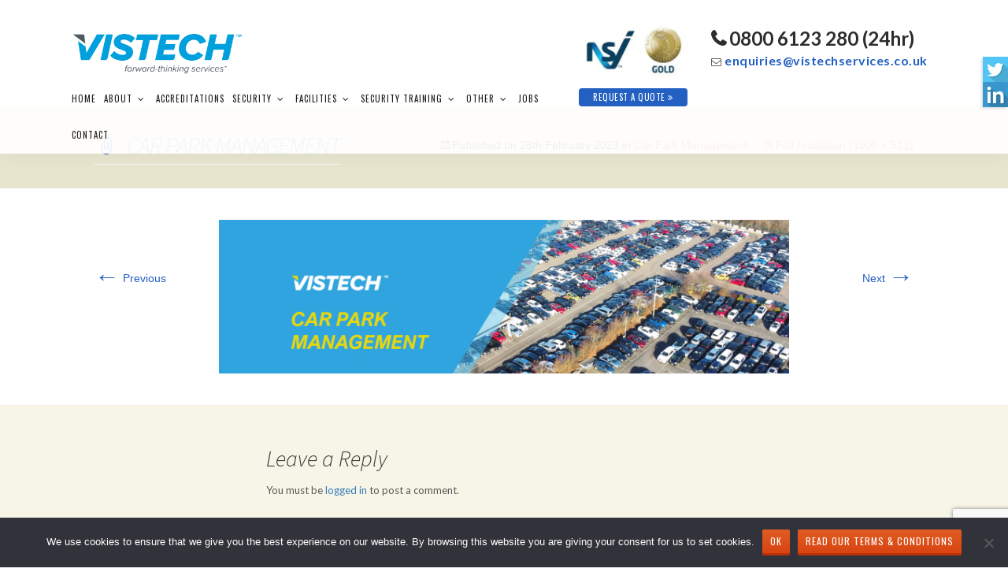

--- FILE ---
content_type: text/html; charset=UTF-8
request_url: https://vistechservices.co.uk/car-park-management/car-park-management-2/
body_size: 123964
content:
    <!DOCTYPE html>
    <!--[if IE 7]>
<html class="ie ie7" lang="en-GB">
<![endif]-->
    <!--[if IE 8]>
<html class="ie ie8" lang="en-GB">
<![endif]-->
    <!--[if !(IE 7) & !(IE 8)]><!-->
    <html lang="en-GB">
    <!--<![endif]-->

    <head>
		<script type="text/javascript" src="https://secure.leadforensics.com/js/41970.js"></script>

<noscript><img src="https://secure.leadforensics.com/41970.png" style="display:none;" /></noscript>
		<!-- Global site tag (gtag.js) - Google Ads: 967451671 -->
<script async src="https://www.googletagmanager.com/gtag/js?id=AW-967451671"></script>
<script>
  window.dataLayer = window.dataLayer || [];
  function gtag(){dataLayer.push(arguments);}
  gtag('js', new Date());
 
  gtag('config', 'AW-967451671');
</script>
        <meta charset="UTF-8">
        <meta name="viewport" content="width=device-width">
        <title>
            CAR PARK MANAGEMENT - Vistech | Security, Training, Facilities, Recruitment, Business Services        </title>
        <link rel="profile" href="https://gmpg.org/xfn/11">
        <link rel="pingback" href="https://vistechservices.co.uk/xmlrpc.php">
        <!--[if lt IE 9]>
	<script src="https://vistechservices.co.uk/wp-content/themes/twentythirteen/js/html5.js"></script>
	<![endif]-->
        <meta name='robots' content='index, follow, max-image-preview:large, max-snippet:-1, max-video-preview:-1' />

	<!-- This site is optimized with the Yoast SEO Premium plugin v22.8 (Yoast SEO v26.8) - https://yoast.com/product/yoast-seo-premium-wordpress/ -->
	<link rel="canonical" href="https://vistechservices.co.uk/car-park-management/car-park-management-2/" />
	<meta property="og:locale" content="en_GB" />
	<meta property="og:type" content="article" />
	<meta property="og:title" content="CAR PARK MANAGEMENT - Vistech | Security, Training, Facilities, Recruitment, Business Services" />
	<meta property="og:url" content="https://vistechservices.co.uk/car-park-management/car-park-management-2/" />
	<meta property="og:site_name" content="Vistech | Security, Training, Facilities, Recruitment, Business Services" />
	<meta property="article:publisher" content="https://www.facebook.com/vistechservices" />
	<meta property="og:image" content="https://vistechservices.co.uk/car-park-management/car-park-management-2" />
	<meta property="og:image:width" content="1900" />
	<meta property="og:image:height" content="511" />
	<meta property="og:image:type" content="image/png" />
	<meta name="twitter:card" content="summary_large_image" />
	<script type="application/ld+json" class="yoast-schema-graph">{"@context":"https://schema.org","@graph":[{"@type":"WebPage","@id":"https://vistechservices.co.uk/car-park-management/car-park-management-2/","url":"https://vistechservices.co.uk/car-park-management/car-park-management-2/","name":"CAR PARK MANAGEMENT - Vistech | Security, Training, Facilities, Recruitment, Business Services","isPartOf":{"@id":"https://vistechservices.co.uk/#website"},"primaryImageOfPage":{"@id":"https://vistechservices.co.uk/car-park-management/car-park-management-2/#primaryimage"},"image":{"@id":"https://vistechservices.co.uk/car-park-management/car-park-management-2/#primaryimage"},"thumbnailUrl":"https://vistechservices.co.uk/wp-content/uploads/2023/02/CAR-PARK-MANAGEMENT-1.png","datePublished":"2023-02-28T09:54:18+00:00","breadcrumb":{"@id":"https://vistechservices.co.uk/car-park-management/car-park-management-2/#breadcrumb"},"inLanguage":"en-GB","potentialAction":[{"@type":"ReadAction","target":["https://vistechservices.co.uk/car-park-management/car-park-management-2/"]}]},{"@type":"ImageObject","inLanguage":"en-GB","@id":"https://vistechservices.co.uk/car-park-management/car-park-management-2/#primaryimage","url":"https://vistechservices.co.uk/wp-content/uploads/2023/02/CAR-PARK-MANAGEMENT-1.png","contentUrl":"https://vistechservices.co.uk/wp-content/uploads/2023/02/CAR-PARK-MANAGEMENT-1.png","width":1900,"height":511},{"@type":"BreadcrumbList","@id":"https://vistechservices.co.uk/car-park-management/car-park-management-2/#breadcrumb","itemListElement":[{"@type":"ListItem","position":1,"name":"Home","item":"https://vistechservices.co.uk/"},{"@type":"ListItem","position":2,"name":"Car Park Management","item":"https://vistechservices.co.uk/car-park-management/"},{"@type":"ListItem","position":3,"name":"CAR PARK MANAGEMENT"}]},{"@type":"WebSite","@id":"https://vistechservices.co.uk/#website","url":"https://vistechservices.co.uk/","name":"Vistech | Security, Training, Facilities, Recruitment, Business Services","description":"Forward Thinking Services","publisher":{"@id":"https://vistechservices.co.uk/#organization"},"alternateName":"Vistech Services","potentialAction":[{"@type":"SearchAction","target":{"@type":"EntryPoint","urlTemplate":"https://vistechservices.co.uk/?s={search_term_string}"},"query-input":{"@type":"PropertyValueSpecification","valueRequired":true,"valueName":"search_term_string"}}],"inLanguage":"en-GB"},{"@type":"Organization","@id":"https://vistechservices.co.uk/#organization","name":"Vistech Services","url":"https://vistechservices.co.uk/","logo":{"@type":"ImageObject","inLanguage":"en-GB","@id":"https://vistechservices.co.uk/#/schema/logo/image/","url":"https://vistechservices.co.uk/wp-content/uploads/2023/09/Vistech-V.png","contentUrl":"https://vistechservices.co.uk/wp-content/uploads/2023/09/Vistech-V.png","width":940,"height":788,"caption":"Vistech Services"},"image":{"@id":"https://vistechservices.co.uk/#/schema/logo/image/"},"sameAs":["https://www.facebook.com/vistechservices","https://www.instagram.com/vistechservices/","https://www.linkedin.com/company/vistech-services-ltd"],"publishingPrinciples":"https://vistechservices.co.uk/terms-conditions/"}]}</script>
	<!-- / Yoast SEO Premium plugin. -->


<link rel='dns-prefetch' href='//widgetlogic.org' />
<link rel='dns-prefetch' href='//maps.googleapis.com' />
<link rel="alternate" type="application/rss+xml" title="Vistech | Security, Training, Facilities, Recruitment, Business Services &raquo; Feed" href="https://vistechservices.co.uk/feed/" />
<link rel="alternate" type="application/rss+xml" title="Vistech | Security, Training, Facilities, Recruitment, Business Services &raquo; Comments Feed" href="https://vistechservices.co.uk/comments/feed/" />
<link rel="alternate" type="application/rss+xml" title="Vistech | Security, Training, Facilities, Recruitment, Business Services &raquo; CAR PARK MANAGEMENT Comments Feed" href="https://vistechservices.co.uk/car-park-management/car-park-management-2/feed/" />
<link rel="alternate" title="oEmbed (JSON)" type="application/json+oembed" href="https://vistechservices.co.uk/wp-json/oembed/1.0/embed?url=https%3A%2F%2Fvistechservices.co.uk%2Fcar-park-management%2Fcar-park-management-2%2F" />
<link rel="alternate" title="oEmbed (XML)" type="text/xml+oembed" href="https://vistechservices.co.uk/wp-json/oembed/1.0/embed?url=https%3A%2F%2Fvistechservices.co.uk%2Fcar-park-management%2Fcar-park-management-2%2F&#038;format=xml" />
		<!-- This site uses the Google Analytics by MonsterInsights plugin v9.11.1 - Using Analytics tracking - https://www.monsterinsights.com/ -->
							<script src="//www.googletagmanager.com/gtag/js?id=G-8NNSTM6L0G"  data-cfasync="false" data-wpfc-render="false" async></script>
			<script data-cfasync="false" data-wpfc-render="false">
				var mi_version = '9.11.1';
				var mi_track_user = true;
				var mi_no_track_reason = '';
								var MonsterInsightsDefaultLocations = {"page_location":"https:\/\/vistechservices.co.uk\/car-park-management\/car-park-management-2\/"};
								if ( typeof MonsterInsightsPrivacyGuardFilter === 'function' ) {
					var MonsterInsightsLocations = (typeof MonsterInsightsExcludeQuery === 'object') ? MonsterInsightsPrivacyGuardFilter( MonsterInsightsExcludeQuery ) : MonsterInsightsPrivacyGuardFilter( MonsterInsightsDefaultLocations );
				} else {
					var MonsterInsightsLocations = (typeof MonsterInsightsExcludeQuery === 'object') ? MonsterInsightsExcludeQuery : MonsterInsightsDefaultLocations;
				}

								var disableStrs = [
										'ga-disable-G-8NNSTM6L0G',
									];

				/* Function to detect opted out users */
				function __gtagTrackerIsOptedOut() {
					for (var index = 0; index < disableStrs.length; index++) {
						if (document.cookie.indexOf(disableStrs[index] + '=true') > -1) {
							return true;
						}
					}

					return false;
				}

				/* Disable tracking if the opt-out cookie exists. */
				if (__gtagTrackerIsOptedOut()) {
					for (var index = 0; index < disableStrs.length; index++) {
						window[disableStrs[index]] = true;
					}
				}

				/* Opt-out function */
				function __gtagTrackerOptout() {
					for (var index = 0; index < disableStrs.length; index++) {
						document.cookie = disableStrs[index] + '=true; expires=Thu, 31 Dec 2099 23:59:59 UTC; path=/';
						window[disableStrs[index]] = true;
					}
				}

				if ('undefined' === typeof gaOptout) {
					function gaOptout() {
						__gtagTrackerOptout();
					}
				}
								window.dataLayer = window.dataLayer || [];

				window.MonsterInsightsDualTracker = {
					helpers: {},
					trackers: {},
				};
				if (mi_track_user) {
					function __gtagDataLayer() {
						dataLayer.push(arguments);
					}

					function __gtagTracker(type, name, parameters) {
						if (!parameters) {
							parameters = {};
						}

						if (parameters.send_to) {
							__gtagDataLayer.apply(null, arguments);
							return;
						}

						if (type === 'event') {
														parameters.send_to = monsterinsights_frontend.v4_id;
							var hookName = name;
							if (typeof parameters['event_category'] !== 'undefined') {
								hookName = parameters['event_category'] + ':' + name;
							}

							if (typeof MonsterInsightsDualTracker.trackers[hookName] !== 'undefined') {
								MonsterInsightsDualTracker.trackers[hookName](parameters);
							} else {
								__gtagDataLayer('event', name, parameters);
							}
							
						} else {
							__gtagDataLayer.apply(null, arguments);
						}
					}

					__gtagTracker('js', new Date());
					__gtagTracker('set', {
						'developer_id.dZGIzZG': true,
											});
					if ( MonsterInsightsLocations.page_location ) {
						__gtagTracker('set', MonsterInsightsLocations);
					}
										__gtagTracker('config', 'G-8NNSTM6L0G', {"forceSSL":"true","link_attribution":"true"} );
										window.gtag = __gtagTracker;										(function () {
						/* https://developers.google.com/analytics/devguides/collection/analyticsjs/ */
						/* ga and __gaTracker compatibility shim. */
						var noopfn = function () {
							return null;
						};
						var newtracker = function () {
							return new Tracker();
						};
						var Tracker = function () {
							return null;
						};
						var p = Tracker.prototype;
						p.get = noopfn;
						p.set = noopfn;
						p.send = function () {
							var args = Array.prototype.slice.call(arguments);
							args.unshift('send');
							__gaTracker.apply(null, args);
						};
						var __gaTracker = function () {
							var len = arguments.length;
							if (len === 0) {
								return;
							}
							var f = arguments[len - 1];
							if (typeof f !== 'object' || f === null || typeof f.hitCallback !== 'function') {
								if ('send' === arguments[0]) {
									var hitConverted, hitObject = false, action;
									if ('event' === arguments[1]) {
										if ('undefined' !== typeof arguments[3]) {
											hitObject = {
												'eventAction': arguments[3],
												'eventCategory': arguments[2],
												'eventLabel': arguments[4],
												'value': arguments[5] ? arguments[5] : 1,
											}
										}
									}
									if ('pageview' === arguments[1]) {
										if ('undefined' !== typeof arguments[2]) {
											hitObject = {
												'eventAction': 'page_view',
												'page_path': arguments[2],
											}
										}
									}
									if (typeof arguments[2] === 'object') {
										hitObject = arguments[2];
									}
									if (typeof arguments[5] === 'object') {
										Object.assign(hitObject, arguments[5]);
									}
									if ('undefined' !== typeof arguments[1].hitType) {
										hitObject = arguments[1];
										if ('pageview' === hitObject.hitType) {
											hitObject.eventAction = 'page_view';
										}
									}
									if (hitObject) {
										action = 'timing' === arguments[1].hitType ? 'timing_complete' : hitObject.eventAction;
										hitConverted = mapArgs(hitObject);
										__gtagTracker('event', action, hitConverted);
									}
								}
								return;
							}

							function mapArgs(args) {
								var arg, hit = {};
								var gaMap = {
									'eventCategory': 'event_category',
									'eventAction': 'event_action',
									'eventLabel': 'event_label',
									'eventValue': 'event_value',
									'nonInteraction': 'non_interaction',
									'timingCategory': 'event_category',
									'timingVar': 'name',
									'timingValue': 'value',
									'timingLabel': 'event_label',
									'page': 'page_path',
									'location': 'page_location',
									'title': 'page_title',
									'referrer' : 'page_referrer',
								};
								for (arg in args) {
																		if (!(!args.hasOwnProperty(arg) || !gaMap.hasOwnProperty(arg))) {
										hit[gaMap[arg]] = args[arg];
									} else {
										hit[arg] = args[arg];
									}
								}
								return hit;
							}

							try {
								f.hitCallback();
							} catch (ex) {
							}
						};
						__gaTracker.create = newtracker;
						__gaTracker.getByName = newtracker;
						__gaTracker.getAll = function () {
							return [];
						};
						__gaTracker.remove = noopfn;
						__gaTracker.loaded = true;
						window['__gaTracker'] = __gaTracker;
					})();
									} else {
										console.log("");
					(function () {
						function __gtagTracker() {
							return null;
						}

						window['__gtagTracker'] = __gtagTracker;
						window['gtag'] = __gtagTracker;
					})();
									}
			</script>
							<!-- / Google Analytics by MonsterInsights -->
		<style id='wp-img-auto-sizes-contain-inline-css'>
img:is([sizes=auto i],[sizes^="auto," i]){contain-intrinsic-size:3000px 1500px}
/*# sourceURL=wp-img-auto-sizes-contain-inline-css */
</style>
<style id='wp-emoji-styles-inline-css'>

	img.wp-smiley, img.emoji {
		display: inline !important;
		border: none !important;
		box-shadow: none !important;
		height: 1em !important;
		width: 1em !important;
		margin: 0 0.07em !important;
		vertical-align: -0.1em !important;
		background: none !important;
		padding: 0 !important;
	}
/*# sourceURL=wp-emoji-styles-inline-css */
</style>
<link rel='stylesheet' id='wp-block-library-css' href='https://vistechservices.co.uk/wp-includes/css/dist/block-library/style.min.css?ver=6.9' media='all' />
<style id='global-styles-inline-css'>
:root{--wp--preset--aspect-ratio--square: 1;--wp--preset--aspect-ratio--4-3: 4/3;--wp--preset--aspect-ratio--3-4: 3/4;--wp--preset--aspect-ratio--3-2: 3/2;--wp--preset--aspect-ratio--2-3: 2/3;--wp--preset--aspect-ratio--16-9: 16/9;--wp--preset--aspect-ratio--9-16: 9/16;--wp--preset--color--black: #000000;--wp--preset--color--cyan-bluish-gray: #abb8c3;--wp--preset--color--white: #fff;--wp--preset--color--pale-pink: #f78da7;--wp--preset--color--vivid-red: #cf2e2e;--wp--preset--color--luminous-vivid-orange: #ff6900;--wp--preset--color--luminous-vivid-amber: #fcb900;--wp--preset--color--light-green-cyan: #7bdcb5;--wp--preset--color--vivid-green-cyan: #00d084;--wp--preset--color--pale-cyan-blue: #8ed1fc;--wp--preset--color--vivid-cyan-blue: #0693e3;--wp--preset--color--vivid-purple: #9b51e0;--wp--preset--color--dark-gray: #141412;--wp--preset--color--red: #bc360a;--wp--preset--color--medium-orange: #db572f;--wp--preset--color--light-orange: #ea9629;--wp--preset--color--yellow: #fbca3c;--wp--preset--color--dark-brown: #220e10;--wp--preset--color--medium-brown: #722d19;--wp--preset--color--light-brown: #eadaa6;--wp--preset--color--beige: #e8e5ce;--wp--preset--color--off-white: #f7f5e7;--wp--preset--gradient--vivid-cyan-blue-to-vivid-purple: linear-gradient(135deg,rgb(6,147,227) 0%,rgb(155,81,224) 100%);--wp--preset--gradient--light-green-cyan-to-vivid-green-cyan: linear-gradient(135deg,rgb(122,220,180) 0%,rgb(0,208,130) 100%);--wp--preset--gradient--luminous-vivid-amber-to-luminous-vivid-orange: linear-gradient(135deg,rgb(252,185,0) 0%,rgb(255,105,0) 100%);--wp--preset--gradient--luminous-vivid-orange-to-vivid-red: linear-gradient(135deg,rgb(255,105,0) 0%,rgb(207,46,46) 100%);--wp--preset--gradient--very-light-gray-to-cyan-bluish-gray: linear-gradient(135deg,rgb(238,238,238) 0%,rgb(169,184,195) 100%);--wp--preset--gradient--cool-to-warm-spectrum: linear-gradient(135deg,rgb(74,234,220) 0%,rgb(151,120,209) 20%,rgb(207,42,186) 40%,rgb(238,44,130) 60%,rgb(251,105,98) 80%,rgb(254,248,76) 100%);--wp--preset--gradient--blush-light-purple: linear-gradient(135deg,rgb(255,206,236) 0%,rgb(152,150,240) 100%);--wp--preset--gradient--blush-bordeaux: linear-gradient(135deg,rgb(254,205,165) 0%,rgb(254,45,45) 50%,rgb(107,0,62) 100%);--wp--preset--gradient--luminous-dusk: linear-gradient(135deg,rgb(255,203,112) 0%,rgb(199,81,192) 50%,rgb(65,88,208) 100%);--wp--preset--gradient--pale-ocean: linear-gradient(135deg,rgb(255,245,203) 0%,rgb(182,227,212) 50%,rgb(51,167,181) 100%);--wp--preset--gradient--electric-grass: linear-gradient(135deg,rgb(202,248,128) 0%,rgb(113,206,126) 100%);--wp--preset--gradient--midnight: linear-gradient(135deg,rgb(2,3,129) 0%,rgb(40,116,252) 100%);--wp--preset--gradient--autumn-brown: linear-gradient(135deg, rgba(226,45,15,1) 0%, rgba(158,25,13,1) 100%);--wp--preset--gradient--sunset-yellow: linear-gradient(135deg, rgba(233,139,41,1) 0%, rgba(238,179,95,1) 100%);--wp--preset--gradient--light-sky: linear-gradient(135deg,rgba(228,228,228,1.0) 0%,rgba(208,225,252,1.0) 100%);--wp--preset--gradient--dark-sky: linear-gradient(135deg,rgba(0,0,0,1.0) 0%,rgba(56,61,69,1.0) 100%);--wp--preset--font-size--small: 13px;--wp--preset--font-size--medium: 20px;--wp--preset--font-size--large: 36px;--wp--preset--font-size--x-large: 42px;--wp--preset--spacing--20: 0.44rem;--wp--preset--spacing--30: 0.67rem;--wp--preset--spacing--40: 1rem;--wp--preset--spacing--50: 1.5rem;--wp--preset--spacing--60: 2.25rem;--wp--preset--spacing--70: 3.38rem;--wp--preset--spacing--80: 5.06rem;--wp--preset--shadow--natural: 6px 6px 9px rgba(0, 0, 0, 0.2);--wp--preset--shadow--deep: 12px 12px 50px rgba(0, 0, 0, 0.4);--wp--preset--shadow--sharp: 6px 6px 0px rgba(0, 0, 0, 0.2);--wp--preset--shadow--outlined: 6px 6px 0px -3px rgb(255, 255, 255), 6px 6px rgb(0, 0, 0);--wp--preset--shadow--crisp: 6px 6px 0px rgb(0, 0, 0);}:where(.is-layout-flex){gap: 0.5em;}:where(.is-layout-grid){gap: 0.5em;}body .is-layout-flex{display: flex;}.is-layout-flex{flex-wrap: wrap;align-items: center;}.is-layout-flex > :is(*, div){margin: 0;}body .is-layout-grid{display: grid;}.is-layout-grid > :is(*, div){margin: 0;}:where(.wp-block-columns.is-layout-flex){gap: 2em;}:where(.wp-block-columns.is-layout-grid){gap: 2em;}:where(.wp-block-post-template.is-layout-flex){gap: 1.25em;}:where(.wp-block-post-template.is-layout-grid){gap: 1.25em;}.has-black-color{color: var(--wp--preset--color--black) !important;}.has-cyan-bluish-gray-color{color: var(--wp--preset--color--cyan-bluish-gray) !important;}.has-white-color{color: var(--wp--preset--color--white) !important;}.has-pale-pink-color{color: var(--wp--preset--color--pale-pink) !important;}.has-vivid-red-color{color: var(--wp--preset--color--vivid-red) !important;}.has-luminous-vivid-orange-color{color: var(--wp--preset--color--luminous-vivid-orange) !important;}.has-luminous-vivid-amber-color{color: var(--wp--preset--color--luminous-vivid-amber) !important;}.has-light-green-cyan-color{color: var(--wp--preset--color--light-green-cyan) !important;}.has-vivid-green-cyan-color{color: var(--wp--preset--color--vivid-green-cyan) !important;}.has-pale-cyan-blue-color{color: var(--wp--preset--color--pale-cyan-blue) !important;}.has-vivid-cyan-blue-color{color: var(--wp--preset--color--vivid-cyan-blue) !important;}.has-vivid-purple-color{color: var(--wp--preset--color--vivid-purple) !important;}.has-black-background-color{background-color: var(--wp--preset--color--black) !important;}.has-cyan-bluish-gray-background-color{background-color: var(--wp--preset--color--cyan-bluish-gray) !important;}.has-white-background-color{background-color: var(--wp--preset--color--white) !important;}.has-pale-pink-background-color{background-color: var(--wp--preset--color--pale-pink) !important;}.has-vivid-red-background-color{background-color: var(--wp--preset--color--vivid-red) !important;}.has-luminous-vivid-orange-background-color{background-color: var(--wp--preset--color--luminous-vivid-orange) !important;}.has-luminous-vivid-amber-background-color{background-color: var(--wp--preset--color--luminous-vivid-amber) !important;}.has-light-green-cyan-background-color{background-color: var(--wp--preset--color--light-green-cyan) !important;}.has-vivid-green-cyan-background-color{background-color: var(--wp--preset--color--vivid-green-cyan) !important;}.has-pale-cyan-blue-background-color{background-color: var(--wp--preset--color--pale-cyan-blue) !important;}.has-vivid-cyan-blue-background-color{background-color: var(--wp--preset--color--vivid-cyan-blue) !important;}.has-vivid-purple-background-color{background-color: var(--wp--preset--color--vivid-purple) !important;}.has-black-border-color{border-color: var(--wp--preset--color--black) !important;}.has-cyan-bluish-gray-border-color{border-color: var(--wp--preset--color--cyan-bluish-gray) !important;}.has-white-border-color{border-color: var(--wp--preset--color--white) !important;}.has-pale-pink-border-color{border-color: var(--wp--preset--color--pale-pink) !important;}.has-vivid-red-border-color{border-color: var(--wp--preset--color--vivid-red) !important;}.has-luminous-vivid-orange-border-color{border-color: var(--wp--preset--color--luminous-vivid-orange) !important;}.has-luminous-vivid-amber-border-color{border-color: var(--wp--preset--color--luminous-vivid-amber) !important;}.has-light-green-cyan-border-color{border-color: var(--wp--preset--color--light-green-cyan) !important;}.has-vivid-green-cyan-border-color{border-color: var(--wp--preset--color--vivid-green-cyan) !important;}.has-pale-cyan-blue-border-color{border-color: var(--wp--preset--color--pale-cyan-blue) !important;}.has-vivid-cyan-blue-border-color{border-color: var(--wp--preset--color--vivid-cyan-blue) !important;}.has-vivid-purple-border-color{border-color: var(--wp--preset--color--vivid-purple) !important;}.has-vivid-cyan-blue-to-vivid-purple-gradient-background{background: var(--wp--preset--gradient--vivid-cyan-blue-to-vivid-purple) !important;}.has-light-green-cyan-to-vivid-green-cyan-gradient-background{background: var(--wp--preset--gradient--light-green-cyan-to-vivid-green-cyan) !important;}.has-luminous-vivid-amber-to-luminous-vivid-orange-gradient-background{background: var(--wp--preset--gradient--luminous-vivid-amber-to-luminous-vivid-orange) !important;}.has-luminous-vivid-orange-to-vivid-red-gradient-background{background: var(--wp--preset--gradient--luminous-vivid-orange-to-vivid-red) !important;}.has-very-light-gray-to-cyan-bluish-gray-gradient-background{background: var(--wp--preset--gradient--very-light-gray-to-cyan-bluish-gray) !important;}.has-cool-to-warm-spectrum-gradient-background{background: var(--wp--preset--gradient--cool-to-warm-spectrum) !important;}.has-blush-light-purple-gradient-background{background: var(--wp--preset--gradient--blush-light-purple) !important;}.has-blush-bordeaux-gradient-background{background: var(--wp--preset--gradient--blush-bordeaux) !important;}.has-luminous-dusk-gradient-background{background: var(--wp--preset--gradient--luminous-dusk) !important;}.has-pale-ocean-gradient-background{background: var(--wp--preset--gradient--pale-ocean) !important;}.has-electric-grass-gradient-background{background: var(--wp--preset--gradient--electric-grass) !important;}.has-midnight-gradient-background{background: var(--wp--preset--gradient--midnight) !important;}.has-small-font-size{font-size: var(--wp--preset--font-size--small) !important;}.has-medium-font-size{font-size: var(--wp--preset--font-size--medium) !important;}.has-large-font-size{font-size: var(--wp--preset--font-size--large) !important;}.has-x-large-font-size{font-size: var(--wp--preset--font-size--x-large) !important;}
/*# sourceURL=global-styles-inline-css */
</style>

<style id='classic-theme-styles-inline-css'>
/*! This file is auto-generated */
.wp-block-button__link{color:#fff;background-color:#32373c;border-radius:9999px;box-shadow:none;text-decoration:none;padding:calc(.667em + 2px) calc(1.333em + 2px);font-size:1.125em}.wp-block-file__button{background:#32373c;color:#fff;text-decoration:none}
/*# sourceURL=/wp-includes/css/classic-themes.min.css */
</style>
<link rel='stylesheet' id='block-widget-css' href='https://vistechservices.co.uk/wp-content/plugins/widget-logic/block_widget/css/widget.css?ver=1768244989' media='all' />
<link rel='stylesheet' id='awsm-jobs-general-css' href='https://vistechservices.co.uk/wp-content/plugins/wp-job-openings/assets/css/general.min.css?ver=3.5.4' media='all' />
<link rel='stylesheet' id='awsm-jobs-style-css' href='https://vistechservices.co.uk/wp-content/plugins/wp-job-openings/assets/css/style.min.css?ver=3.5.4' media='all' />
<link rel='stylesheet' id='contact-form-7-css' href='https://vistechservices.co.uk/wp-content/plugins/contact-form-7/includes/css/styles.css?ver=6.1.4' media='all' />
<link rel='stylesheet' id='cookie-notice-front-css' href='https://vistechservices.co.uk/wp-content/plugins/cookie-notice/css/front.min.css?ver=2.5.11' media='all' />
<link rel='stylesheet' id='easy_testimonial_style-css' href='https://vistechservices.co.uk/wp-content/plugins/easy-testimonials/include/assets/css/style.css?ver=6.9' media='all' />
<link rel='stylesheet' id='responsive-lightbox-swipebox-css' href='https://vistechservices.co.uk/wp-content/plugins/responsive-lightbox/assets/swipebox/swipebox.min.css?ver=1.5.2' media='all' />
<link rel='stylesheet' id='wpsm_tabs_r-font-awesome-front-css' href='https://vistechservices.co.uk/wp-content/plugins/tabs-responsive/assets/css/font-awesome/css/font-awesome.min.css?ver=6.9' media='all' />
<link rel='stylesheet' id='wpsm_tabs_r_bootstrap-front-css' href='https://vistechservices.co.uk/wp-content/plugins/tabs-responsive/assets/css/bootstrap-front.css?ver=6.9' media='all' />
<link rel='stylesheet' id='wpsm_tabs_r_animate-css' href='https://vistechservices.co.uk/wp-content/plugins/tabs-responsive/assets/css/animate.css?ver=6.9' media='all' />
<link rel='stylesheet' id='ukirelandregions-html5-map-style-css' href='https://vistechservices.co.uk/wp-content/plugins/ukirelandregionshtmlmap/static/css/map.css?ver=6.9' media='all' />
<link rel='stylesheet' id='wpcf7-redirect-script-frontend-css' href='https://vistechservices.co.uk/wp-content/plugins/wpcf7-redirect/build/assets/frontend-script.css?ver=2c532d7e2be36f6af233' media='all' />
<link rel='stylesheet' id='twentythirteen-fonts-css' href='https://vistechservices.co.uk/wp-content/themes/twentythirteen/fonts/source-sans-pro-plus-bitter.css?ver=20230328' media='all' />
<link rel='stylesheet' id='genericons-css' href='https://vistechservices.co.uk/wp-content/themes/twentythirteen/genericons/genericons.css?ver=3.0.3' media='all' />
<link rel='stylesheet' id='twentythirteen-style-css' href='https://vistechservices.co.uk/wp-content/themes/twentythirteen-child/style.css?ver=20230808' media='all' />
<link rel='stylesheet' id='twentythirteen-block-style-css' href='https://vistechservices.co.uk/wp-content/themes/twentythirteen/css/blocks.css?ver=20230621' media='all' />
<link rel='stylesheet' id='dflip-style-css' href='https://vistechservices.co.uk/wp-content/plugins/3d-flipbook-dflip-lite/assets/css/dflip.min.css?ver=2.4.20' media='all' />
<link rel='stylesheet' id='ubermenu-css' href='https://vistechservices.co.uk/wp-content/plugins/ubermenu/pro/assets/css/ubermenu.min.css?ver=3.2.1.1' media='all' />
<link rel='stylesheet' id='ubermenu-grey-white-css' href='https://vistechservices.co.uk/wp-content/plugins/ubermenu/assets/css/skins/blackwhite.css?ver=6.9' media='all' />
<link rel='stylesheet' id='ubermenu-font-awesome-css' href='https://vistechservices.co.uk/wp-content/plugins/ubermenu/assets/css/fontawesome/css/font-awesome.min.css?ver=4.3' media='all' />
<link rel='stylesheet' id='awsm-job-pro-country-select-css' href='https://vistechservices.co.uk/wp-content/plugins/pro-pack-for-wp-job-openings/assets/css/intlTelInput.min.css?ver=17.0.16' media='all' />
<link rel='stylesheet' id='awsm-job-pro-style-css' href='https://vistechservices.co.uk/wp-content/plugins/pro-pack-for-wp-job-openings/assets/css/style.min.css?ver=3.3.0' media='all' />
<style id='wp-block-button-inline-css'>
.wp-block-button__link{align-content:center;box-sizing:border-box;cursor:pointer;display:inline-block;height:100%;text-align:center;word-break:break-word}.wp-block-button__link.aligncenter{text-align:center}.wp-block-button__link.alignright{text-align:right}:where(.wp-block-button__link){border-radius:9999px;box-shadow:none;padding:calc(.667em + 2px) calc(1.333em + 2px);text-decoration:none}.wp-block-button[style*=text-decoration] .wp-block-button__link{text-decoration:inherit}.wp-block-buttons>.wp-block-button.has-custom-width{max-width:none}.wp-block-buttons>.wp-block-button.has-custom-width .wp-block-button__link{width:100%}.wp-block-buttons>.wp-block-button.has-custom-font-size .wp-block-button__link{font-size:inherit}.wp-block-buttons>.wp-block-button.wp-block-button__width-25{width:calc(25% - var(--wp--style--block-gap, .5em)*.75)}.wp-block-buttons>.wp-block-button.wp-block-button__width-50{width:calc(50% - var(--wp--style--block-gap, .5em)*.5)}.wp-block-buttons>.wp-block-button.wp-block-button__width-75{width:calc(75% - var(--wp--style--block-gap, .5em)*.25)}.wp-block-buttons>.wp-block-button.wp-block-button__width-100{flex-basis:100%;width:100%}.wp-block-buttons.is-vertical>.wp-block-button.wp-block-button__width-25{width:25%}.wp-block-buttons.is-vertical>.wp-block-button.wp-block-button__width-50{width:50%}.wp-block-buttons.is-vertical>.wp-block-button.wp-block-button__width-75{width:75%}.wp-block-button.is-style-squared,.wp-block-button__link.wp-block-button.is-style-squared{border-radius:0}.wp-block-button.no-border-radius,.wp-block-button__link.no-border-radius{border-radius:0!important}:root :where(.wp-block-button .wp-block-button__link.is-style-outline),:root :where(.wp-block-button.is-style-outline>.wp-block-button__link){border:2px solid;padding:.667em 1.333em}:root :where(.wp-block-button .wp-block-button__link.is-style-outline:not(.has-text-color)),:root :where(.wp-block-button.is-style-outline>.wp-block-button__link:not(.has-text-color)){color:currentColor}:root :where(.wp-block-button .wp-block-button__link.is-style-outline:not(.has-background)),:root :where(.wp-block-button.is-style-outline>.wp-block-button__link:not(.has-background)){background-color:initial;background-image:none}
/*# sourceURL=https://vistechservices.co.uk/wp-includes/blocks/button/style.min.css */
</style>
<style id='wp-block-search-inline-css'>
.wp-block-search__button{margin-left:10px;word-break:normal}.wp-block-search__button.has-icon{line-height:0}.wp-block-search__button svg{height:1.25em;min-height:24px;min-width:24px;width:1.25em;fill:currentColor;vertical-align:text-bottom}:where(.wp-block-search__button){border:1px solid #ccc;padding:6px 10px}.wp-block-search__inside-wrapper{display:flex;flex:auto;flex-wrap:nowrap;max-width:100%}.wp-block-search__label{width:100%}.wp-block-search.wp-block-search__button-only .wp-block-search__button{box-sizing:border-box;display:flex;flex-shrink:0;justify-content:center;margin-left:0;max-width:100%}.wp-block-search.wp-block-search__button-only .wp-block-search__inside-wrapper{min-width:0!important;transition-property:width}.wp-block-search.wp-block-search__button-only .wp-block-search__input{flex-basis:100%;transition-duration:.3s}.wp-block-search.wp-block-search__button-only.wp-block-search__searchfield-hidden,.wp-block-search.wp-block-search__button-only.wp-block-search__searchfield-hidden .wp-block-search__inside-wrapper{overflow:hidden}.wp-block-search.wp-block-search__button-only.wp-block-search__searchfield-hidden .wp-block-search__input{border-left-width:0!important;border-right-width:0!important;flex-basis:0;flex-grow:0;margin:0;min-width:0!important;padding-left:0!important;padding-right:0!important;width:0!important}:where(.wp-block-search__input){appearance:none;border:1px solid #949494;flex-grow:1;font-family:inherit;font-size:inherit;font-style:inherit;font-weight:inherit;letter-spacing:inherit;line-height:inherit;margin-left:0;margin-right:0;min-width:3rem;padding:8px;text-decoration:unset!important;text-transform:inherit}:where(.wp-block-search__button-inside .wp-block-search__inside-wrapper){background-color:#fff;border:1px solid #949494;box-sizing:border-box;padding:4px}:where(.wp-block-search__button-inside .wp-block-search__inside-wrapper) .wp-block-search__input{border:none;border-radius:0;padding:0 4px}:where(.wp-block-search__button-inside .wp-block-search__inside-wrapper) .wp-block-search__input:focus{outline:none}:where(.wp-block-search__button-inside .wp-block-search__inside-wrapper) :where(.wp-block-search__button){padding:4px 8px}.wp-block-search.aligncenter .wp-block-search__inside-wrapper{margin:auto}.wp-block[data-align=right] .wp-block-search.wp-block-search__button-only .wp-block-search__inside-wrapper{float:right}
/*# sourceURL=https://vistechservices.co.uk/wp-includes/blocks/search/style.min.css */
</style>
<link rel='stylesheet' id='site-reviews-css' href='https://vistechservices.co.uk/wp-content/plugins/site-reviews/assets/styles/default.css?ver=7.2.13' media='all' />
<style id='site-reviews-inline-css'>
:root{--glsr-star-empty:url(https://vistechservices.co.uk/wp-content/plugins/site-reviews/assets/images/stars/default/star-empty.svg);--glsr-star-error:url(https://vistechservices.co.uk/wp-content/plugins/site-reviews/assets/images/stars/default/star-error.svg);--glsr-star-full:url(https://vistechservices.co.uk/wp-content/plugins/site-reviews/assets/images/stars/default/star-full.svg);--glsr-star-half:url(https://vistechservices.co.uk/wp-content/plugins/site-reviews/assets/images/stars/default/star-half.svg)}

/*# sourceURL=site-reviews-inline-css */
</style>
<script src="https://vistechservices.co.uk/wp-content/plugins/google-analytics-for-wordpress/assets/js/frontend-gtag.min.js?ver=9.11.1" id="monsterinsights-frontend-script-js" async data-wp-strategy="async"></script>
<script data-cfasync="false" data-wpfc-render="false" id='monsterinsights-frontend-script-js-extra'>var monsterinsights_frontend = {"js_events_tracking":"true","download_extensions":"doc,pdf,ppt,zip,xls,docx,pptx,xlsx","inbound_paths":"[{\"path\":\"\\\/go\\\/\",\"label\":\"affiliate\"},{\"path\":\"\\\/recommend\\\/\",\"label\":\"affiliate\"}]","home_url":"https:\/\/vistechservices.co.uk","hash_tracking":"false","v4_id":"G-8NNSTM6L0G"};</script>
<script src="https://vistechservices.co.uk/wp-includes/js/jquery/jquery.min.js?ver=3.7.1" id="jquery-core-js"></script>
<script src="https://vistechservices.co.uk/wp-includes/js/jquery/jquery-migrate.min.js?ver=3.4.1" id="jquery-migrate-js"></script>
<script id="cookie-notice-front-js-before">
var cnArgs = {"ajaxUrl":"https:\/\/vistechservices.co.uk\/wp-admin\/admin-ajax.php","nonce":"317016333d","hideEffect":"fade","position":"bottom","onScroll":false,"onScrollOffset":100,"onClick":false,"cookieName":"cookie_notice_accepted","cookieTime":31536000,"cookieTimeRejected":2592000,"globalCookie":false,"redirection":false,"cache":true,"revokeCookies":false,"revokeCookiesOpt":"automatic"};

//# sourceURL=cookie-notice-front-js-before
</script>
<script src="https://vistechservices.co.uk/wp-content/plugins/cookie-notice/js/front.min.js?ver=2.5.11" id="cookie-notice-front-js"></script>
<script src="https://vistechservices.co.uk/wp-content/plugins/responsive-lightbox/assets/dompurify/purify.min.js?ver=3.3.1" id="dompurify-js"></script>
<script id="responsive-lightbox-sanitizer-js-before">
window.RLG = window.RLG || {}; window.RLG.sanitizeAllowedHosts = ["youtube.com","www.youtube.com","youtu.be","vimeo.com","player.vimeo.com"];
//# sourceURL=responsive-lightbox-sanitizer-js-before
</script>
<script src="https://vistechservices.co.uk/wp-content/plugins/responsive-lightbox/js/sanitizer.js?ver=2.6.1" id="responsive-lightbox-sanitizer-js"></script>
<script src="https://vistechservices.co.uk/wp-content/plugins/responsive-lightbox/assets/swipebox/jquery.swipebox.min.js?ver=1.5.2" id="responsive-lightbox-swipebox-js"></script>
<script src="https://vistechservices.co.uk/wp-includes/js/underscore.min.js?ver=1.13.7" id="underscore-js"></script>
<script src="https://vistechservices.co.uk/wp-content/plugins/responsive-lightbox/assets/infinitescroll/infinite-scroll.pkgd.min.js?ver=4.0.1" id="responsive-lightbox-infinite-scroll-js"></script>
<script id="responsive-lightbox-js-before">
var rlArgs = {"script":"swipebox","selector":"lightbox","customEvents":"","activeGalleries":true,"animation":true,"hideCloseButtonOnMobile":false,"removeBarsOnMobile":false,"hideBars":true,"hideBarsDelay":5000,"videoMaxWidth":1080,"useSVG":true,"loopAtEnd":false,"woocommerce_gallery":false,"ajaxurl":"https:\/\/vistechservices.co.uk\/wp-admin\/admin-ajax.php","nonce":"ece9dd7ef1","preview":false,"postId":5810,"scriptExtension":false};

//# sourceURL=responsive-lightbox-js-before
</script>
<script src="https://vistechservices.co.uk/wp-content/plugins/responsive-lightbox/js/front.js?ver=2.6.1" id="responsive-lightbox-js"></script>
<script id="easy-testimonials-reveal-js-extra">
var easy_testimonials_reveal = {"show_less_text":"Show Less"};
//# sourceURL=easy-testimonials-reveal-js-extra
</script>
<script src="https://vistechservices.co.uk/wp-content/plugins/easy-testimonials/include/assets/js/easy-testimonials-reveal.js?ver=6.9" id="easy-testimonials-reveal-js"></script>
<link rel="https://api.w.org/" href="https://vistechservices.co.uk/wp-json/" /><link rel="alternate" title="JSON" type="application/json" href="https://vistechservices.co.uk/wp-json/wp/v2/media/5810" /><link rel="EditURI" type="application/rsd+xml" title="RSD" href="https://vistechservices.co.uk/xmlrpc.php?rsd" />
<meta name="generator" content="WordPress 6.9" />
<link rel='shortlink' href='https://vistechservices.co.uk/?p=5810' />
<style type="text/css" media="screen"></style><style type="text/css" media="screen">@media (max-width: 728px) {}</style><style type="text/css" media="screen">@media (max-width: 320px) {}</style><style id="ubermenu-custom-generated-css">
/** UberMenu Custom Menu Styles (Customizer) **/
/* main */
.ubermenu.ubermenu-main:not(.ubermenu-responsive-collapse) { max-height:900px; }
.ubermenu.ubermenu-main { background:none; border:none; box-shadow:none; }
.ubermenu.ubermenu-main .ubermenu-item-level-0 > .ubermenu-target { border:none; box-shadow:none; }
.ubermenu.ubermenu-main.ubermenu-horizontal .ubermenu-submenu-drop.ubermenu-submenu-align-left_edge_bar, .ubermenu.ubermenu-main.ubermenu-horizontal .ubermenu-submenu-drop.ubermenu-submenu-align-full_width { left:0; }
.ubermenu.ubermenu-main.ubermenu-horizontal .ubermenu-item-level-0.ubermenu-active > .ubermenu-submenu-drop, .ubermenu.ubermenu-main.ubermenu-horizontal:not(.ubermenu-transition-shift) .ubermenu-item-level-0 > .ubermenu-submenu-drop { margin-top:0; }
.ubermenu.ubermenu-main .ubermenu-item-level-0:hover > .ubermenu-target, .ubermenu-main .ubermenu-item-level-0.ubermenu-active > .ubermenu-target { background:#ffffff; }
.ubermenu-main .ubermenu-item-level-0 > .ubermenu-target { padding-top:23px; padding-bottom:23px; padding-left:10px; padding-right:10px; }
.ubermenu-main.ubermenu-sub-indicators .ubermenu-item-level-0.ubermenu-has-submenu-drop > .ubermenu-target:not(.ubermenu-noindicator) { padding-right:25px; }
.ubermenu-main.ubermenu-sub-indicators .ubermenu-item-level-0.ubermenu-has-submenu-drop > .ubermenu-target.ubermenu-noindicator { padding-right:10px; }
.ubermenu-main .ubermenu-item-level-0 > .ubermenu-submenu-drop { box-shadow:none; }
.ubermenu-main .ubermenu-item-normal > .ubermenu-target,.ubermenu-main .ubermenu-submenu .ubermenu-target,.ubermenu-main .ubermenu-submenu .ubermenu-nonlink,.ubermenu-main .ubermenu-submenu .ubermenu-widget,.ubermenu-main .ubermenu-submenu .ubermenu-custom-content-padded,.ubermenu-main .ubermenu-submenu .ubermenu-retractor,.ubermenu-main .ubermenu-submenu .ubermenu-colgroup .ubermenu-column,.ubermenu-main .ubermenu-submenu.ubermenu-submenu-type-stack > .ubermenu-item-normal > .ubermenu-target,.ubermenu-main .ubermenu-submenu.ubermenu-submenu-padded { padding:4px 15px; }
.ubermenu .ubermenu-grid-row { padding-right:4px 15px; }
.ubermenu .ubermenu-grid-row .ubermenu-target { padding-right:0; }


/* Status: Loaded from Transient */

</style><style>.recentcomments a{display:inline !important;padding:0 !important;margin:0 !important;}</style><link rel="icon" href="https://vistechservices.co.uk/wp-content/uploads/2025/07/cropped-Untitled-design-12-32x32.png" sizes="32x32" />
<link rel="icon" href="https://vistechservices.co.uk/wp-content/uploads/2025/07/cropped-Untitled-design-12-192x192.png" sizes="192x192" />
<link rel="apple-touch-icon" href="https://vistechservices.co.uk/wp-content/uploads/2025/07/cropped-Untitled-design-12-180x180.png" />
<meta name="msapplication-TileImage" content="https://vistechservices.co.uk/wp-content/uploads/2025/07/cropped-Untitled-design-12-270x270.png" />
        <script>
        (function(i, s, o, g, r, a, m) {
            i['GoogleAnalyticsObject'] = r;
            i[r] = i[r] || function() {
                (i[r].q = i[r].q || []).push(arguments)
            }, i[r].l = 1 * new Date();
            a = s.createElement(o),
                m = s.getElementsByTagName(o)[0];
            a.async = 1;
            a.src = g;
            m.parentNode.insertBefore(a, m)
        })(window, document, 'script', 'https://www.google-analytics.com/analytics.js', 'ga');

        ga('create', 'UA-77366425-1', 'auto');
        ga('send', 'pageview');
        </script>
        <script src="https://ajax.googleapis.com/ajax/libs/jquery/2.1.4/jquery.min.js"></script>
        <link href='https://fonts.googleapis.com/css?family=Roboto+Condensed:400,300,700' rel='stylesheet' type='text/css'>
        <link href='https://fonts.googleapis.com/css?family=Oswald:400,700,300' rel='stylesheet' type='text/css'>
        <link href='https://fonts.googleapis.com/css?family=Lato:400,100,300,700,900' rel='stylesheet' type='text/css'>
        <!-- Latest compiled and minified CSS -->
        <link rel="stylesheet" href="https://vistechservices.co.uk/wp-content/themes/twentythirteen-child/css/bootstrap.css">
        <!-- Optional theme -->
        <link rel="stylesheet" href="https://vistechservices.co.uk/wp-content/themes/twentythirteen-child/css/bootstrap-theme.min.css">
        <!-- Latest compiled and minified JavaScript -->
                <script src="https://vistechservices.co.uk/wp-content/themes/twentythirteen-child/js/scripts.js"></script>
                <!-- Owl CSS -->
        <link rel="stylesheet" href="https://vistechservices.co.uk/wp-content/themes/twentythirteen-child/css/owl.carousel.css">
        <link rel="stylesheet" href="https://vistechservices.co.uk/wp-content/themes/twentythirteen-child/css/owl-theme.css">
        <script src="https://vistechservices.co.uk/wp-content/themes/twentythirteen-child/js/owl.carousel.min.js"></script>
        <link rel="stylesheet" href="https://vistechservices.co.uk/wp-content/themes/twentythirteen-child/css/responsive.css">
    <link rel='stylesheet' id='rpwe-style-css' href='https://vistechservices.co.uk/wp-content/plugins/recent-posts-widget-extended/assets/css/rpwe-frontend.css?ver=2.0.2' media='all' />
</head>

    <body data-rsssl=1 class="attachment wp-singular attachment-template-default attachmentid-5810 attachment-png wp-embed-responsive wp-theme-twentythirteen wp-child-theme-twentythirteen-child cookies-not-set metaslider-plugin single-author">
        <div id="page" class="hfeed site">
            <header id="masthead" class="site-header">
                <div class="container-fluid navbar-outer">
                    <div class="container">
                        <div class="logo-wrapper col-md-7 col-sm-6 col-xs-12">
                        	<div>
	                            <a href="https://vistechservices.co.uk"> <img src="https://vistechservices.co.uk/wp-content/themes/twentythirteen-child/images/logo-t.png" alt="Vistech Services"> </a>
	                            <p class="mobile-tel">
	                                <a href="tel:08006123280"> 0800 6123 280 </a>
	                                <a class="mailto" href="mailto:enquiries@vistechservices.co.uk?">enquiries@vistechservices.co.uk</a>
	                            </p>
                        	</div>
	                        <div class="navbar-wrapper">
	                            <div id="navbar" class="navbar">
	                                <nav id="site-navigation" class="navigation main-navigation" role="navigation">
	                                    <button class="menu-toggle">
	                                        Menu	                                    </button>
	                                    <a class="screen-reader-text skip-link" href="#content" title="Skip to content">
	                                        Skip to content	                                    </a>
	                                    
<!-- UberMenu [Configuration:main] [Theme Loc:primary] [Integration:auto] -->
<a class="ubermenu-responsive-toggle ubermenu-responsive-toggle-main ubermenu-skin-grey-white ubermenu-loc-primary ubermenu-responsive-toggle-content-align-left ubermenu-responsive-toggle-align-full " data-ubermenu-target="ubermenu-main-2-primary"><i class="fa fa-bars"></i>Menu</a><nav id="ubermenu-main-2-primary" class="ubermenu ubermenu-nojs ubermenu-main ubermenu-menu-2 ubermenu-loc-primary ubermenu-responsive ubermenu-responsive-default ubermenu-responsive-collapse ubermenu-horizontal ubermenu-transition-shift ubermenu-trigger-hover_intent ubermenu-skin-grey-white  ubermenu-bar-align-full ubermenu-items-align-left ubermenu-bound ubermenu-disable-submenu-scroll ubermenu-sub-indicators ubermenu-retractors-responsive"><ul id="ubermenu-nav-main-2-primary" class="ubermenu-nav"><li id="menu-item-52" class="ubermenu-item ubermenu-item-type-post_type ubermenu-item-object-page ubermenu-item-home ubermenu-item-52 ubermenu-item-level-0 ubermenu-column ubermenu-column-auto" ><a class="ubermenu-target ubermenu-item-layout-default ubermenu-item-layout-text_only" href="https://vistechservices.co.uk/" tabindex="0"><span class="ubermenu-target-title ubermenu-target-text">Home</span></a></li><li id="menu-item-53" class="ubermenu-item ubermenu-item-type-post_type ubermenu-item-object-page ubermenu-item-has-children ubermenu-item-53 ubermenu-item-level-0 ubermenu-column ubermenu-column-auto ubermenu-has-submenu-drop ubermenu-has-submenu-flyout" ><a class="ubermenu-target ubermenu-item-layout-default ubermenu-item-layout-text_only" href="https://vistechservices.co.uk/about/" tabindex="0"><span class="ubermenu-target-title ubermenu-target-text">About</span></a><ul class="ubermenu-submenu ubermenu-submenu-id-53 ubermenu-submenu-type-flyout ubermenu-submenu-drop ubermenu-submenu-align-left_edge_item ubermenu-submenu-retractor-top" ><li class="ubermenu-retractor ubermenu-retractor-desktop"><i class="fa fa-times"></i></li><li id="menu-item-57" class="ubermenu-item ubermenu-item-type-post_type ubermenu-item-object-page ubermenu-item-57 ubermenu-item-auto ubermenu-item-normal ubermenu-item-level-1" ><a class="ubermenu-target ubermenu-item-layout-default ubermenu-item-layout-text_only" href="https://vistechservices.co.uk/about/management-team/"><span class="ubermenu-target-title ubermenu-target-text">Management Team</span></a></li><li id="menu-item-3893" class="ubermenu-item ubermenu-item-type-post_type ubermenu-item-object-page ubermenu-item-3893 ubermenu-item-auto ubermenu-item-normal ubermenu-item-level-1" ><a class="ubermenu-target ubermenu-item-layout-default ubermenu-item-layout-text_only" href="https://vistechservices.co.uk/awards-memberships/"><span class="ubermenu-target-title ubermenu-target-text">Awards &#038; Memberships</span></a></li><li id="menu-item-54" class="ubermenu-item ubermenu-item-type-post_type ubermenu-item-object-page ubermenu-item-54 ubermenu-item-auto ubermenu-item-normal ubermenu-item-level-1" ><a class="ubermenu-target ubermenu-item-layout-default ubermenu-item-layout-text_only" href="https://vistechservices.co.uk/about/clients/"><span class="ubermenu-target-title ubermenu-target-text">Clients &#038; Testimonials</span></a></li><li id="menu-item-59" class="ubermenu-item ubermenu-item-type-post_type ubermenu-item-object-page ubermenu-item-59 ubermenu-item-auto ubermenu-item-normal ubermenu-item-level-1" ><a class="ubermenu-target ubermenu-item-layout-default ubermenu-item-layout-text_only" href="https://vistechservices.co.uk/about/our-workforce/"><span class="ubermenu-target-title ubermenu-target-text">Our Workforce</span></a></li><li id="menu-item-55" class="ubermenu-item ubermenu-item-type-post_type ubermenu-item-object-page ubermenu-item-55 ubermenu-item-auto ubermenu-item-normal ubermenu-item-level-1" ><a class="ubermenu-target ubermenu-item-layout-default ubermenu-item-layout-text_only" href="https://vistechservices.co.uk/about/contract-process/"><span class="ubermenu-target-title ubermenu-target-text">Contract Process</span></a></li><li id="menu-item-56" class="ubermenu-item ubermenu-item-type-post_type ubermenu-item-object-page ubermenu-item-56 ubermenu-item-auto ubermenu-item-normal ubermenu-item-level-1" ><a class="ubermenu-target ubermenu-item-layout-default ubermenu-item-layout-text_only" href="https://vistechservices.co.uk/about/corporate-responsibility/"><span class="ubermenu-target-title ubermenu-target-text">Corporate Responsibility</span></a></li><li id="menu-item-58" class="ubermenu-item ubermenu-item-type-post_type ubermenu-item-object-page ubermenu-item-58 ubermenu-item-auto ubermenu-item-normal ubermenu-item-level-1" ><a class="ubermenu-target ubermenu-item-layout-default ubermenu-item-layout-text_only" href="https://vistechservices.co.uk/about/news/"><span class="ubermenu-target-title ubermenu-target-text">News &#038; Updates</span></a></li><li id="menu-item-68" class="ubermenu-item ubermenu-item-type-post_type ubermenu-item-object-page ubermenu-item-68 ubermenu-item-auto ubermenu-item-normal ubermenu-item-level-1" ><a class="ubermenu-target ubermenu-item-layout-default ubermenu-item-layout-text_only" href="https://vistechservices.co.uk/locations/"><span class="ubermenu-target-title ubermenu-target-text">Coverage</span></a></li><li id="menu-item-3775" class="ubermenu-item ubermenu-item-type-post_type ubermenu-item-object-page ubermenu-item-has-children ubermenu-item-3775 ubermenu-item-auto ubermenu-item-normal ubermenu-item-level-1 ubermenu-has-submenu-drop ubermenu-has-submenu-flyout" ><a class="ubermenu-target ubermenu-item-layout-default ubermenu-item-layout-text_only" href="https://vistechservices.co.uk/sectors/"><span class="ubermenu-target-title ubermenu-target-text">Sectors</span></a><ul class="ubermenu-submenu ubermenu-submenu-id-3775 ubermenu-submenu-type-auto ubermenu-submenu-type-flyout ubermenu-submenu-drop ubermenu-submenu-align-left_edge_item ubermenu-submenu-retractor-top" ><li class="ubermenu-retractor ubermenu-retractor-desktop"><i class="fa fa-times"></i></li><li class="  ubermenu-item ubermenu-item-type-custom ubermenu-item-object-ubermenu-custom ubermenu-item-has-children ubermenu-item-248 ubermenu-item-level-2 ubermenu-column ubermenu-column-1-2 ubermenu-has-submenu-unk ubermenu-item-type-column ubermenu-column-id-248"><ul class="ubermenu-submenu ubermenu-submenu-id-248 ubermenu-submenu-type-stack" ><li id="menu-item-249" class="ubermenu-item ubermenu-item-type-custom ubermenu-item-object-ubermenu-custom ubermenu-item-249 ubermenu-item-auto ubermenu-item-normal ubermenu-item-level-3 ubermenu-column ubermenu-column-auto" ><div class="ubermenu-content-block ubermenu-custom-content ubermenu-custom-content-padded"><i class="fa fa-building-o"></i> <h3 class="menu-col-header">Sectors</h3></div></li><li id="menu-item-3943" class="ubermenu-item ubermenu-item-type-post_type ubermenu-item-object-page ubermenu-item-3943 ubermenu-item-auto ubermenu-item-normal ubermenu-item-level-3 ubermenu-column ubermenu-column-auto" ><a class="ubermenu-target ubermenu-item-layout-default ubermenu-item-layout-text_only" href="https://vistechservices.co.uk/sectors/college-school-security/"><span class="ubermenu-target-title ubermenu-target-text">College &#038; School Security</span></a></li><li id="menu-item-256" class="ubermenu-item ubermenu-item-type-post_type ubermenu-item-object-page ubermenu-item-256 ubermenu-item-auto ubermenu-item-normal ubermenu-item-level-3 ubermenu-column ubermenu-column-auto" ><a class="ubermenu-target ubermenu-item-layout-default ubermenu-item-layout-text_only" href="https://vistechservices.co.uk/sectors/construction-site-security/"><span class="ubermenu-target-title ubermenu-target-text">Construction Sites</span></a></li><li id="menu-item-4021" class="ubermenu-item ubermenu-item-type-post_type ubermenu-item-object-page ubermenu-item-4021 ubermenu-item-auto ubermenu-item-normal ubermenu-item-level-3 ubermenu-column ubermenu-column-auto" ><a class="ubermenu-target ubermenu-item-layout-default ubermenu-item-layout-text_only" href="https://vistechservices.co.uk/sectors/corporate-security/"><span class="ubermenu-target-title ubermenu-target-text">Corporate Security</span></a></li><li id="menu-item-258" class="ubermenu-item ubermenu-item-type-post_type ubermenu-item-object-page ubermenu-item-258 ubermenu-item-auto ubermenu-item-normal ubermenu-item-level-3 ubermenu-column ubermenu-column-auto" ><a class="ubermenu-target ubermenu-item-layout-default ubermenu-item-layout-text_only" href="https://vistechservices.co.uk/sectors/university-security/"><span class="ubermenu-target-title ubermenu-target-text">University Security</span></a></li><li id="menu-item-257" class="ubermenu-item ubermenu-item-type-post_type ubermenu-item-object-page ubermenu-item-257 ubermenu-item-auto ubermenu-item-normal ubermenu-item-level-3 ubermenu-column ubermenu-column-auto" ><a class="ubermenu-target ubermenu-item-layout-default ubermenu-item-layout-text_only" href="https://vistechservices.co.uk/sectors/retail-security/"><span class="ubermenu-target-title ubermenu-target-text">Retail Security</span></a></li><li id="menu-item-3947" class="ubermenu-item ubermenu-item-type-post_type ubermenu-item-object-page ubermenu-item-3947 ubermenu-item-auto ubermenu-item-normal ubermenu-item-level-3 ubermenu-column ubermenu-column-auto" ><a class="ubermenu-target ubermenu-item-layout-default ubermenu-item-layout-text_only" href="https://vistechservices.co.uk/sectors/shopping-centre-security/"><span class="ubermenu-target-title ubermenu-target-text">Shopping Centre Security</span></a></li><li id="menu-item-3950" class="ubermenu-item ubermenu-item-type-post_type ubermenu-item-object-page ubermenu-item-3950 ubermenu-item-auto ubermenu-item-normal ubermenu-item-level-3 ubermenu-column ubermenu-column-auto" ><a class="ubermenu-target ubermenu-item-layout-default ubermenu-item-layout-text_only" href="https://vistechservices.co.uk/sectors/security-subcontractor/"><span class="ubermenu-target-title ubermenu-target-text">Security Subcontractor</span></a></li><li id="menu-item-268" class="ubermenu-item ubermenu-item-type-post_type ubermenu-item-object-page ubermenu-item-268 ubermenu-item-auto ubermenu-item-normal ubermenu-item-level-3 ubermenu-column ubermenu-column-auto" ><a class="ubermenu-target ubermenu-item-layout-default ubermenu-item-layout-text_only" href="https://vistechservices.co.uk/sectors/oil-gas-utilities-security/"><span class="ubermenu-target-title ubermenu-target-text">Oil, Gas and Utilities Security</span></a></li><li id="menu-item-266" class="ubermenu-item ubermenu-item-type-post_type ubermenu-item-object-page ubermenu-item-266 ubermenu-item-auto ubermenu-item-normal ubermenu-item-level-3 ubermenu-column ubermenu-column-auto" ><a class="ubermenu-target ubermenu-item-layout-default ubermenu-item-layout-text_only" href="https://vistechservices.co.uk/sectors/distribution-logistics-security/"><span class="ubermenu-target-title ubermenu-target-text">Distribution and Logistics Security</span></a></li></ul></li><li class="  ubermenu-item ubermenu-item-type-custom ubermenu-item-object-ubermenu-custom ubermenu-item-has-children ubermenu-item-252 ubermenu-item-level-2 ubermenu-column ubermenu-column-1-2 ubermenu-has-submenu-unk ubermenu-item-type-column ubermenu-column-id-252"><ul class="ubermenu-submenu ubermenu-submenu-id-252 ubermenu-submenu-type-stack" ><li id="menu-item-253" class="ubermenu-item ubermenu-item-type-custom ubermenu-item-object-ubermenu-custom ubermenu-item-253 ubermenu-item-auto ubermenu-item-normal ubermenu-item-level-3 ubermenu-column ubermenu-column-auto" ><div class="ubermenu-content-block ubermenu-custom-content ubermenu-custom-content-padded"><i class="fa fa-building-o"></i> <h3 class="menu-col-header">Sectors</h3></div></li><li id="menu-item-267" class="ubermenu-item ubermenu-item-type-post_type ubermenu-item-object-page ubermenu-item-267 ubermenu-item-auto ubermenu-item-normal ubermenu-item-level-3 ubermenu-column ubermenu-column-auto" ><a class="ubermenu-target ubermenu-item-layout-default ubermenu-item-layout-text_only" href="https://vistechservices.co.uk/sectors/event-security/"><span class="ubermenu-target-title ubermenu-target-text">Event Security</span></a></li><li id="menu-item-282" class="ubermenu-item ubermenu-item-type-post_type ubermenu-item-object-page ubermenu-item-282 ubermenu-item-auto ubermenu-item-normal ubermenu-item-level-3 ubermenu-column ubermenu-column-auto" ><a class="ubermenu-target ubermenu-item-layout-default ubermenu-item-layout-text_only" href="https://vistechservices.co.uk/sectors/hospital-healthcare-security/"><span class="ubermenu-target-title ubermenu-target-text">Hospital and Healthcare Security</span></a></li><li id="menu-item-285" class="ubermenu-item ubermenu-item-type-post_type ubermenu-item-object-page ubermenu-item-285 ubermenu-item-auto ubermenu-item-normal ubermenu-item-level-3 ubermenu-column ubermenu-column-auto" ><a class="ubermenu-target ubermenu-item-layout-default ubermenu-item-layout-text_only" href="https://vistechservices.co.uk/sectors/transport-security/"><span class="ubermenu-target-title ubermenu-target-text">Transport Security</span></a></li><li id="menu-item-284" class="ubermenu-item ubermenu-item-type-post_type ubermenu-item-object-page ubermenu-item-284 ubermenu-item-auto ubermenu-item-normal ubermenu-item-level-3 ubermenu-column ubermenu-column-auto" ><a class="ubermenu-target ubermenu-item-layout-default ubermenu-item-layout-text_only" href="https://vistechservices.co.uk/sectors/public-sector/"><span class="ubermenu-target-title ubermenu-target-text">Public Sector</span></a></li><li id="menu-item-281" class="ubermenu-item ubermenu-item-type-post_type ubermenu-item-object-page ubermenu-item-281 ubermenu-item-auto ubermenu-item-normal ubermenu-item-level-3 ubermenu-column ubermenu-column-auto" ><a class="ubermenu-target ubermenu-item-layout-default ubermenu-item-layout-text_only" href="https://vistechservices.co.uk/sectors/food-manufacturing-security/"><span class="ubermenu-target-title ubermenu-target-text">Food Manufacturing Security</span></a></li><li id="menu-item-283" class="ubermenu-item ubermenu-item-type-post_type ubermenu-item-object-page ubermenu-item-283 ubermenu-item-auto ubermenu-item-normal ubermenu-item-level-3 ubermenu-column ubermenu-column-auto" ><a class="ubermenu-target ubermenu-item-layout-default ubermenu-item-layout-text_only" href="https://vistechservices.co.uk/sectors/mining-industry-security/"><span class="ubermenu-target-title ubermenu-target-text">Mining Industry Security</span></a></li><li id="menu-item-3832" class="ubermenu-item ubermenu-item-type-post_type ubermenu-item-object-page ubermenu-item-3832 ubermenu-item-auto ubermenu-item-normal ubermenu-item-level-3 ubermenu-column ubermenu-column-auto" ><a class="ubermenu-target ubermenu-item-layout-default ubermenu-item-layout-text_only" href="https://vistechservices.co.uk/sectors/shale-gas-security/"><span class="ubermenu-target-title ubermenu-target-text">Shale Gas Security</span></a></li><li id="menu-item-3833" class="ubermenu-item ubermenu-item-type-post_type ubermenu-item-object-page ubermenu-item-3833 ubermenu-item-auto ubermenu-item-normal ubermenu-item-level-3 ubermenu-column ubermenu-column-auto" ><a class="ubermenu-target ubermenu-item-layout-default ubermenu-item-layout-text_only" href="https://vistechservices.co.uk/sectors/rail-trackside-security/"><span class="ubermenu-target-title ubermenu-target-text">Rail Trackside Security</span></a></li><li id="menu-item-3954" class="ubermenu-item ubermenu-item-type-post_type ubermenu-item-object-page ubermenu-item-3954 ubermenu-item-auto ubermenu-item-normal ubermenu-item-level-3 ubermenu-column ubermenu-column-auto" ><a class="ubermenu-target ubermenu-item-layout-default ubermenu-item-layout-text_only" href="https://vistechservices.co.uk/security/leisure-venue-security/"><span class="ubermenu-target-title ubermenu-target-text">Leisure &#038; Venue Security</span></a></li></ul></li><li class="ubermenu-retractor ubermenu-retractor-mobile"><i class="fa fa-times"></i> Close</li></ul></li><li id="menu-item-27452" class="ubermenu-item ubermenu-item-type-post_type ubermenu-item-object-page ubermenu-item-27452 ubermenu-item-auto ubermenu-item-normal ubermenu-item-level-1" ><a class="ubermenu-target ubermenu-item-layout-default ubermenu-item-layout-text_only" href="https://vistechservices.co.uk/vistech-services-company-policies/"><span class="ubermenu-target-title ubermenu-target-text">Our Policies</span></a></li><li class="ubermenu-retractor ubermenu-retractor-mobile"><i class="fa fa-times"></i> Close</li></ul></li><li id="menu-item-60" class="ubermenu-item ubermenu-item-type-post_type ubermenu-item-object-page ubermenu-item-60 ubermenu-item-level-0 ubermenu-column ubermenu-column-auto" ><a class="ubermenu-target ubermenu-item-layout-default ubermenu-item-layout-text_only" href="https://vistechservices.co.uk/?page_id=21" tabindex="0"><span class="ubermenu-target-title ubermenu-target-text">Accreditations</span></a></li><li id="menu-item-69" class="ubermenu-item ubermenu-item-type-post_type ubermenu-item-object-page ubermenu-item-has-children ubermenu-item-69 ubermenu-item-level-0 ubermenu-column ubermenu-column-auto ubermenu-has-submenu-drop ubermenu-has-submenu-mega" ><a class="ubermenu-target ubermenu-item-layout-default ubermenu-item-layout-text_only" href="https://vistechservices.co.uk/security/" tabindex="0"><span class="ubermenu-target-title ubermenu-target-text">Security</span></a><ul class="ubermenu-submenu ubermenu-submenu-id-69 ubermenu-submenu-type-auto ubermenu-submenu-type-mega ubermenu-submenu-drop ubermenu-submenu-align-full_width ubermenu-submenu-retractor-top" ><li class="ubermenu-retractor ubermenu-retractor-desktop"><i class="fa fa-times"></i></li><li class="  ubermenu-item ubermenu-item-type-custom ubermenu-item-object-ubermenu-custom ubermenu-item-has-children ubermenu-item-74 ubermenu-item-level-1 ubermenu-column ubermenu-column-1-4 ubermenu-has-submenu-unk ubermenu-item-type-column ubermenu-column-id-74"><ul class="ubermenu-submenu ubermenu-submenu-id-74 ubermenu-submenu-type-stack" ><li id="menu-item-79" class="ubermenu-item ubermenu-item-type-custom ubermenu-item-object-ubermenu-custom ubermenu-item-79 ubermenu-item-auto ubermenu-item-normal ubermenu-item-level-2 ubermenu-column ubermenu-column-auto" ><div class="ubermenu-content-block ubermenu-custom-content ubermenu-custom-content-padded"><i class="fa fa-shield"></i> <!--<a href="https://vistechservices.co.uk/security/security-services/">--><h3 class="menu-col-header">Security Services</h3><!--</a>--></div></li><li id="menu-item-70" class="ubermenu-item ubermenu-item-type-post_type ubermenu-item-object-page ubermenu-item-70 ubermenu-item-auto ubermenu-item-normal ubermenu-item-level-2 ubermenu-column ubermenu-column-auto" ><a class="ubermenu-target ubermenu-item-layout-default ubermenu-item-layout-text_only" href="https://vistechservices.co.uk/security/security-guards/"><span class="ubermenu-target-title ubermenu-target-text">Security Guards</span></a></li><li id="menu-item-202" class="ubermenu-item ubermenu-item-type-post_type ubermenu-item-object-page ubermenu-item-202 ubermenu-item-auto ubermenu-item-normal ubermenu-item-level-2 ubermenu-column ubermenu-column-auto" ><a class="ubermenu-target ubermenu-item-layout-default ubermenu-item-layout-text_only" href="https://vistechservices.co.uk/security/mobile-patrols/"><span class="ubermenu-target-title ubermenu-target-text">Mobile Patrols</span></a></li><li id="menu-item-214" class="ubermenu-item ubermenu-item-type-post_type ubermenu-item-object-page ubermenu-item-214 ubermenu-item-auto ubermenu-item-normal ubermenu-item-level-2 ubermenu-column ubermenu-column-auto" ><a class="ubermenu-target ubermenu-item-layout-default ubermenu-item-layout-text_only" href="https://vistechservices.co.uk/security/key-holding/"><span class="ubermenu-target-title ubermenu-target-text">Key Holding</span></a></li><li id="menu-item-3928" class="ubermenu-item ubermenu-item-type-post_type ubermenu-item-object-page ubermenu-item-3928 ubermenu-item-auto ubermenu-item-normal ubermenu-item-level-2 ubermenu-column ubermenu-column-auto" ><a class="ubermenu-target ubermenu-item-layout-default ubermenu-item-layout-text_only" href="https://vistechservices.co.uk/security/alarm-response/"><span class="ubermenu-target-title ubermenu-target-text">Alarm Response</span></a></li><li id="menu-item-4506" class="ubermenu-item ubermenu-item-type-post_type ubermenu-item-object-page ubermenu-item-4506 ubermenu-item-auto ubermenu-item-normal ubermenu-item-level-2 ubermenu-column ubermenu-column-auto" ><a class="ubermenu-target ubermenu-item-layout-default ubermenu-item-layout-text_only" href="https://vistechservices.co.uk/security/cctv-monitoring/"><span class="ubermenu-target-title ubermenu-target-text">CCTV Monitoring</span></a></li></ul></li><li class="  ubermenu-item ubermenu-item-type-custom ubermenu-item-object-ubermenu-custom ubermenu-item-has-children ubermenu-item-76 ubermenu-item-level-1 ubermenu-column ubermenu-column-1-4 ubermenu-has-submenu-unk ubermenu-item-type-column ubermenu-column-id-76"><ul class="ubermenu-submenu ubermenu-submenu-id-76 ubermenu-submenu-type-stack" ><li id="menu-item-83" class="ubermenu-item ubermenu-item-type-custom ubermenu-item-object-ubermenu-custom ubermenu-item-83 ubermenu-item-auto ubermenu-item-normal ubermenu-item-level-2 ubermenu-column ubermenu-column-auto" ><div class="ubermenu-content-block ubermenu-custom-content ubermenu-custom-content-padded"><i class="fa fa-eye"></i> <!--<a href="https://vistechservices.co.uk/security/security-systems/">--><h3 class="menu-col-header">Security Systems</h3><!--</a>--></div></li><li id="menu-item-3577" class="ubermenu-item ubermenu-item-type-post_type ubermenu-item-object-page ubermenu-item-3577 ubermenu-item-auto ubermenu-item-normal ubermenu-item-level-2 ubermenu-column ubermenu-column-auto" ><a class="ubermenu-target ubermenu-item-layout-default ubermenu-item-layout-text_only" href="https://vistechservices.co.uk/security/wireless-cameras/"><span class="ubermenu-target-title ubermenu-target-text">Wireless Cameras</span></a></li><li id="menu-item-4511" class="ubermenu-item ubermenu-item-type-post_type ubermenu-item-object-page ubermenu-item-4511 ubermenu-item-auto ubermenu-item-normal ubermenu-item-level-2 ubermenu-column ubermenu-column-auto" ><a class="ubermenu-target ubermenu-item-layout-default ubermenu-item-layout-text_only" href="https://vistechservices.co.uk/security/cctv-tower-hire/"><span class="ubermenu-target-title ubermenu-target-text">CCTV Tower Hire</span></a></li><li id="menu-item-3930" class="ubermenu-item ubermenu-item-type-post_type ubermenu-item-object-page ubermenu-item-3930 ubermenu-item-auto ubermenu-item-normal ubermenu-item-level-2 ubermenu-column ubermenu-column-auto" ><a class="ubermenu-target ubermenu-item-layout-default ubermenu-item-layout-text_only" href="https://vistechservices.co.uk/security/intruder-alarm/"><span class="ubermenu-target-title ubermenu-target-text">Intruder Alarms</span></a></li><li id="menu-item-213" class="ubermenu-item ubermenu-item-type-post_type ubermenu-item-object-page ubermenu-item-213 ubermenu-item-auto ubermenu-item-normal ubermenu-item-level-2 ubermenu-column ubermenu-column-auto" ><a class="ubermenu-target ubermenu-item-layout-default ubermenu-item-layout-text_only" href="https://vistechservices.co.uk/security/cctv-systems/"><span class="ubermenu-target-title ubermenu-target-text">CCTV Systems</span></a></li><li id="menu-item-3929" class="ubermenu-item ubermenu-item-type-post_type ubermenu-item-object-page ubermenu-item-3929 ubermenu-item-auto ubermenu-item-normal ubermenu-item-level-2 ubermenu-column ubermenu-column-auto" ><a class="ubermenu-target ubermenu-item-layout-default ubermenu-item-layout-text_only" href="https://vistechservices.co.uk/security/access-control/"><span class="ubermenu-target-title ubermenu-target-text">Access Control</span></a></li></ul></li><li class="  ubermenu-item ubermenu-item-type-custom ubermenu-item-object-ubermenu-custom ubermenu-item-has-children ubermenu-item-75 ubermenu-item-level-1 ubermenu-column ubermenu-column-1-4 ubermenu-has-submenu-unk ubermenu-item-type-column ubermenu-column-id-75"><ul class="ubermenu-submenu ubermenu-submenu-id-75 ubermenu-submenu-type-stack" ><li id="menu-item-80" class="ubermenu-item ubermenu-item-type-custom ubermenu-item-object-ubermenu-custom ubermenu-item-80 ubermenu-item-auto ubermenu-item-normal ubermenu-item-level-2 ubermenu-column ubermenu-column-auto" ><div class="ubermenu-content-block ubermenu-custom-content ubermenu-custom-content-padded"><i class="fa fa-lock"></i> <!--<a href="https://vistechservices.co.uk/security/specialist-security/">--> <h3 class="menu-col-header">Specialist Security</h3> <!--</a>--></div></li><li id="menu-item-4501" class="ubermenu-item ubermenu-item-type-post_type ubermenu-item-object-page ubermenu-item-4501 ubermenu-item-auto ubermenu-item-normal ubermenu-item-level-2 ubermenu-column ubermenu-column-auto" ><a class="ubermenu-target ubermenu-item-layout-default ubermenu-item-layout-text_only" href="https://vistechservices.co.uk/security/turnstile-hire-container-access-control/"><span class="ubermenu-target-title ubermenu-target-text">Turnstile Hire</span></a></li><li id="menu-item-4505" class="ubermenu-item ubermenu-item-type-post_type ubermenu-item-object-page ubermenu-item-4505 ubermenu-item-auto ubermenu-item-normal ubermenu-item-level-2 ubermenu-column ubermenu-column-auto" ><a class="ubermenu-target ubermenu-item-layout-default ubermenu-item-layout-text_only" href="https://vistechservices.co.uk/security/construction-site-turnstile-hire/"><span class="ubermenu-target-title ubermenu-target-text">Construction Site Turnstile Hire</span></a></li><li id="menu-item-3931" class="ubermenu-item ubermenu-item-type-post_type ubermenu-item-object-page ubermenu-item-3931 ubermenu-item-auto ubermenu-item-normal ubermenu-item-level-2 ubermenu-column ubermenu-column-auto" ><a class="ubermenu-target ubermenu-item-layout-default ubermenu-item-layout-text_only" href="https://vistechservices.co.uk/security/security-consultancy/"><span class="ubermenu-target-title ubermenu-target-text">Security Consultancy</span></a></li><li id="menu-item-3933" class="ubermenu-item ubermenu-item-type-post_type ubermenu-item-object-page ubermenu-item-3933 ubermenu-item-auto ubermenu-item-normal ubermenu-item-level-2 ubermenu-column ubermenu-column-auto" ><a class="ubermenu-target ubermenu-item-layout-default ubermenu-item-layout-text_only" href="https://vistechservices.co.uk/security/security-dog-handlers/"><span class="ubermenu-target-title ubermenu-target-text">Security Dog Handlers</span></a></li><li id="menu-item-4512" class="ubermenu-item ubermenu-item-type-post_type ubermenu-item-object-page ubermenu-item-4512 ubermenu-item-auto ubermenu-item-normal ubermenu-item-level-2 ubermenu-column ubermenu-column-auto" ><a class="ubermenu-target ubermenu-item-layout-default ubermenu-item-layout-text_only" href="https://vistechservices.co.uk/security/time-lapse-and-site-monitoring-hire/"><span class="ubermenu-target-title ubermenu-target-text">Time Lapse Hire</span></a></li></ul></li><li class="  ubermenu-item ubermenu-item-type-custom ubermenu-item-object-ubermenu-custom ubermenu-item-has-children ubermenu-item-77 ubermenu-item-level-1 ubermenu-column ubermenu-column-1-4 ubermenu-has-submenu-unk ubermenu-item-type-column ubermenu-column-id-77"><ul class="ubermenu-submenu ubermenu-submenu-id-77 ubermenu-submenu-type-stack" ><li id="menu-item-84" class="ubermenu-item ubermenu-item-type-custom ubermenu-item-object-ubermenu-custom ubermenu-item-84 ubermenu-item-auto ubermenu-item-normal ubermenu-item-level-2 ubermenu-column ubermenu-column-auto" ><div class="ubermenu-content-block ubermenu-custom-content ubermenu-custom-content-padded"><i class="fa fa-male"></i> <!--<a href="https://vistechservices.co.uk/security/close-protection-service/">--> <h3 class="menu-col-header">Specialist Security</h3> <!--</a>--></div></li><li id="menu-item-5813" class="ubermenu-item ubermenu-item-type-post_type ubermenu-item-object-page ubermenu-item-5813 ubermenu-item-auto ubermenu-item-normal ubermenu-item-level-2 ubermenu-column ubermenu-column-auto" ><a class="ubermenu-target ubermenu-item-layout-default ubermenu-item-layout-text_only" href="https://vistechservices.co.uk/security-fencing/"><span class="ubermenu-target-title ubermenu-target-text">Security Fencing</span></a></li><li id="menu-item-27321" class="ubermenu-item ubermenu-item-type-post_type ubermenu-item-object-page ubermenu-item-27321 ubermenu-item-auto ubermenu-item-normal ubermenu-item-level-2 ubermenu-column ubermenu-column-auto" ><a class="ubermenu-target ubermenu-item-layout-default ubermenu-item-layout-text_only" href="https://vistechservices.co.uk/car-park-security/"><span class="ubermenu-target-title ubermenu-target-text">Car Park Security</span></a></li><li id="menu-item-5049" class="ubermenu-item ubermenu-item-type-post_type ubermenu-item-object-page ubermenu-item-5049 ubermenu-item-auto ubermenu-item-normal ubermenu-item-level-2 ubermenu-column ubermenu-column-auto" ><a class="ubermenu-target ubermenu-item-layout-default ubermenu-item-layout-text_only" href="https://vistechservices.co.uk/specialist-security/security-mobile-cctv-van-unit-hire/"><span class="ubermenu-target-title ubermenu-target-text">Mobile CCTV Van</span></a></li><li id="menu-item-3587" class="ubermenu-item ubermenu-item-type-post_type ubermenu-item-object-page ubermenu-item-3587 ubermenu-item-auto ubermenu-item-normal ubermenu-item-level-2 ubermenu-column ubermenu-column-auto" ><a class="ubermenu-target ubermenu-item-layout-default ubermenu-item-layout-text_only" href="https://vistechservices.co.uk/security/grounds-security/"><span class="ubermenu-target-title ubermenu-target-text">Residential Security</span></a></li><li id="menu-item-241" class="ubermenu-item ubermenu-item-type-post_type ubermenu-item-object-page ubermenu-item-241 ubermenu-item-auto ubermenu-item-normal ubermenu-item-level-2 ubermenu-column ubermenu-column-auto" ><a class="ubermenu-target ubermenu-item-layout-default ubermenu-item-layout-text_only" href="https://vistechservices.co.uk/security/vip-security-services/"><span class="ubermenu-target-title ubermenu-target-text">VIP Security Services</span></a></li><li id="menu-item-3937" class="ubermenu-item ubermenu-item-type-post_type ubermenu-item-object-page ubermenu-item-3937 ubermenu-item-auto ubermenu-item-normal ubermenu-item-level-2 ubermenu-column ubermenu-column-auto" ><a class="ubermenu-target ubermenu-item-layout-default ubermenu-item-layout-text_only" href="https://vistechservices.co.uk/security/high-value-assets/"><span class="ubermenu-target-title ubermenu-target-text">High Value Assets</span></a></li><li id="menu-item-3934" class="ubermenu-item ubermenu-item-type-post_type ubermenu-item-object-page ubermenu-item-3934 ubermenu-item-auto ubermenu-item-normal ubermenu-item-level-2 ubermenu-column ubermenu-column-auto" ><a class="ubermenu-target ubermenu-item-layout-default ubermenu-item-layout-text_only" href="https://vistechservices.co.uk/security/protest-security/"><span class="ubermenu-target-title ubermenu-target-text">Protest Security</span></a></li></ul></li><li class="ubermenu-retractor ubermenu-retractor-mobile"><i class="fa fa-times"></i> Close</li></ul></li><li id="menu-item-63" class="ubermenu-item ubermenu-item-type-post_type ubermenu-item-object-page ubermenu-item-has-children ubermenu-item-63 ubermenu-item-level-0 ubermenu-column ubermenu-column-auto ubermenu-has-submenu-drop ubermenu-has-submenu-flyout" ><a class="ubermenu-target ubermenu-item-layout-default ubermenu-item-layout-text_only" href="https://vistechservices.co.uk/facilities/" tabindex="0"><span class="ubermenu-target-title ubermenu-target-text">Facilities</span></a><ul class="ubermenu-submenu ubermenu-submenu-id-63 ubermenu-submenu-type-flyout ubermenu-submenu-drop ubermenu-submenu-align-left_edge_item ubermenu-submenu-retractor-top" ><li class="ubermenu-retractor ubermenu-retractor-desktop"><i class="fa fa-times"></i></li><li id="menu-item-3115" class="ubermenu-item ubermenu-item-type-custom ubermenu-item-object-ubermenu-custom ubermenu-item-3115 ubermenu-item-auto ubermenu-item-normal ubermenu-item-level-1" ><div class="ubermenu-content-block ubermenu-custom-content ubermenu-custom-content-padded"><i class="fa fa-university"></i> <h3 class="menu-col-header">Facilities</h3></div></li><li id="menu-item-5812" class="ubermenu-item ubermenu-item-type-post_type ubermenu-item-object-page ubermenu-item-5812 ubermenu-item-auto ubermenu-item-normal ubermenu-item-level-1" ><a class="ubermenu-target ubermenu-item-layout-default ubermenu-item-layout-text_only" href="https://vistechservices.co.uk/car-park-management/"><span class="ubermenu-target-title ubermenu-target-text">Car Park Management</span></a></li><li id="menu-item-69240" class="ubermenu-item ubermenu-item-type-post_type ubermenu-item-object-page ubermenu-item-69240 ubermenu-item-auto ubermenu-item-normal ubermenu-item-level-1" ><a class="ubermenu-target ubermenu-item-layout-default ubermenu-item-layout-text_only" href="https://vistechservices.co.uk/facilities/property-management-services/"><span class="ubermenu-target-title ubermenu-target-text">Property Management</span></a></li><li id="menu-item-64" class="ubermenu-item ubermenu-item-type-post_type ubermenu-item-object-page ubermenu-item-64 ubermenu-item-auto ubermenu-item-normal ubermenu-item-level-1" ><a class="ubermenu-target ubermenu-item-layout-default ubermenu-item-layout-text_only" href="https://vistechservices.co.uk/facilities/commercial-cleaning/"><span class="ubermenu-target-title ubermenu-target-text">Commercial Cleaning</span></a></li><li id="menu-item-247" class="ubermenu-item ubermenu-item-type-post_type ubermenu-item-object-page ubermenu-item-247 ubermenu-item-auto ubermenu-item-normal ubermenu-item-level-1" ><a class="ubermenu-target ubermenu-item-layout-default ubermenu-item-layout-text_only" href="https://vistechservices.co.uk/facilities/lone-worker-protection/"><span class="ubermenu-target-title ubermenu-target-text">Lone Worker Protection</span></a></li><li id="menu-item-246" class="ubermenu-item ubermenu-item-type-post_type ubermenu-item-object-page ubermenu-item-246 ubermenu-item-auto ubermenu-item-normal ubermenu-item-level-1" ><a class="ubermenu-target ubermenu-item-layout-default ubermenu-item-layout-text_only" href="https://vistechservices.co.uk/facilities/front-of-house-services/"><span class="ubermenu-target-title ubermenu-target-text">Front Of House Services</span></a></li><li class="ubermenu-retractor ubermenu-retractor-mobile"><i class="fa fa-times"></i> Close</li></ul></li><li id="menu-item-4289" class="ubermenu-item ubermenu-item-type-post_type ubermenu-item-object-page ubermenu-item-has-children ubermenu-item-4289 ubermenu-item-level-0 ubermenu-column ubermenu-column-auto ubermenu-has-submenu-drop ubermenu-has-submenu-flyout" ><a class="ubermenu-target ubermenu-item-layout-default ubermenu-item-layout-text_only" href="https://vistechservices.co.uk/training/" tabindex="0"><span class="ubermenu-target-title ubermenu-target-text">Security Training</span></a><ul class="ubermenu-submenu ubermenu-submenu-id-4289 ubermenu-submenu-type-flyout ubermenu-submenu-drop ubermenu-submenu-align-left_edge_item ubermenu-submenu-retractor-top" ><li class="ubermenu-retractor ubermenu-retractor-desktop"><i class="fa fa-times"></i></li><li id="menu-item-4332" class="ubermenu-item ubermenu-item-type-custom ubermenu-item-object-ubermenu-custom ubermenu-item-4332 ubermenu-item-auto ubermenu-item-normal ubermenu-item-level-1" ><div class="ubermenu-content-block ubermenu-custom-content ubermenu-custom-content-padded"><i class="fa fa-male"></i> <h3 class="menu-col-header">Training</h3></div></li><li id="menu-item-4294" class="ubermenu-item ubermenu-item-type-post_type ubermenu-item-object-page ubermenu-item-4294 ubermenu-item-auto ubermenu-item-normal ubermenu-item-level-1" ><a class="ubermenu-target ubermenu-item-layout-default ubermenu-item-layout-text_only" href="https://vistechservices.co.uk/training/door-supervisor-security-training-sia-licence-middlesbrough/"><span class="ubermenu-target-title ubermenu-target-text">Door Supervisor Security Training</span></a></li><li id="menu-item-4303" class="ubermenu-item ubermenu-item-type-post_type ubermenu-item-object-page ubermenu-item-4303 ubermenu-item-auto ubermenu-item-normal ubermenu-item-level-1" ><a class="ubermenu-target ubermenu-item-layout-default ubermenu-item-layout-text_only" href="https://vistechservices.co.uk/training/cctv-operator-security-training-sia-licence-middlesbrough/"><span class="ubermenu-target-title ubermenu-target-text">CCTV Operator Security Training</span></a></li><li id="menu-item-4724" class="ubermenu-item ubermenu-item-type-post_type ubermenu-item-object-page ubermenu-item-4724 ubermenu-item-auto ubermenu-item-normal ubermenu-item-level-1" ><a class="ubermenu-target ubermenu-item-layout-default ubermenu-item-layout-text_only" href="https://vistechservices.co.uk/training/cctv-operator-security-training-sia-licence-middlesbrough/virtual-online-based-security-courses-2/"><span class="ubermenu-target-title ubermenu-target-text">Virtual Online Based Security Courses</span></a></li><li id="menu-item-4315" class="ubermenu-item ubermenu-item-type-post_type ubermenu-item-object-page ubermenu-item-4315 ubermenu-item-auto ubermenu-item-normal ubermenu-item-level-1" ><a class="ubermenu-target ubermenu-item-layout-default ubermenu-item-layout-text_only" href="https://vistechservices.co.uk/training/nasdu-gp-l2-dog-handling-security-training-middlesbrough/"><span class="ubermenu-target-title ubermenu-target-text">NASDU Patrol Dog Handler</span></a></li><li id="menu-item-4477" class="ubermenu-item ubermenu-item-type-post_type ubermenu-item-object-page ubermenu-item-4477 ubermenu-item-auto ubermenu-item-normal ubermenu-item-level-1" ><a class="ubermenu-target ubermenu-item-layout-default ubermenu-item-layout-text_only" href="https://vistechservices.co.uk/training/close-protection-course-training/"><span class="ubermenu-target-title ubermenu-target-text">Close Protection Security Training</span></a></li><li id="menu-item-4587" class="ubermenu-item ubermenu-item-type-post_type ubermenu-item-object-page ubermenu-item-4587 ubermenu-item-auto ubermenu-item-normal ubermenu-item-level-1" ><a class="ubermenu-target ubermenu-item-layout-default ubermenu-item-layout-text_only" href="https://vistechservices.co.uk/training/elcas-enhanced-learning-credits-scheme-elc/"><span class="ubermenu-target-title ubermenu-target-text">ELCAS Enhanced Learning Credits Scheme</span></a></li><li id="menu-item-4306" class="ubermenu-item ubermenu-item-type-post_type ubermenu-item-object-page ubermenu-item-4306 ubermenu-item-auto ubermenu-item-normal ubermenu-item-level-1" ><a class="ubermenu-target ubermenu-item-layout-default ubermenu-item-layout-text_only" href="https://vistechservices.co.uk/training/fast-track-sia-licence-application/"><span class="ubermenu-target-title ubermenu-target-text">Fast Track SIA Licence Application</span></a></li><li id="menu-item-4666" class="ubermenu-item ubermenu-item-type-post_type ubermenu-item-object-page ubermenu-item-4666 ubermenu-item-auto ubermenu-item-normal ubermenu-item-level-1" ><a class="ubermenu-target ubermenu-item-layout-default ubermenu-item-layout-text_only" href="https://vistechservices.co.uk/training/fire-marshall-training-safety/"><span class="ubermenu-target-title ubermenu-target-text">Fire Marshall Safety Training</span></a></li><li id="menu-item-4312" class="ubermenu-item ubermenu-item-type-post_type ubermenu-item-object-page ubermenu-item-4312 ubermenu-item-auto ubermenu-item-normal ubermenu-item-level-1" ><a class="ubermenu-target ubermenu-item-layout-default ubermenu-item-layout-text_only" href="https://vistechservices.co.uk/training/trainingfirst-aid/"><span class="ubermenu-target-title ubermenu-target-text">First Aid Training</span></a></li><li id="menu-item-4299" class="ubermenu-item ubermenu-item-type-post_type ubermenu-item-object-page ubermenu-item-4299 ubermenu-item-auto ubermenu-item-normal ubermenu-item-level-1" ><a class="ubermenu-target ubermenu-item-layout-default ubermenu-item-layout-text_only" href="https://vistechservices.co.uk/training/security-guard-training-sia-licence-middlesbrough/"><span class="ubermenu-target-title ubermenu-target-text">Security Guard Training</span></a></li><li id="menu-item-4309" class="ubermenu-item ubermenu-item-type-post_type ubermenu-item-object-page ubermenu-item-4309 ubermenu-item-auto ubermenu-item-normal ubermenu-item-level-1" ><a class="ubermenu-target ubermenu-item-layout-default ubermenu-item-layout-text_only" href="https://vistechservices.co.uk/training/upskilling-security-training-sia-licence-middlesbrough/"><span class="ubermenu-target-title ubermenu-target-text">SIA Upskilling Training</span></a></li><li id="menu-item-4319" class="ubermenu-item ubermenu-item-type-post_type ubermenu-item-object-page ubermenu-item-4319 ubermenu-item-auto ubermenu-item-normal ubermenu-item-level-1" ><a class="ubermenu-target ubermenu-item-layout-default ubermenu-item-layout-text_only" href="https://vistechservices.co.uk/training/commercial/"><span class="ubermenu-target-title ubermenu-target-text">Commercial Training</span></a></li><li class="ubermenu-retractor ubermenu-retractor-mobile"><i class="fa fa-times"></i> Close</li></ul></li><li id="menu-item-4635" class="ubermenu-item ubermenu-item-type-post_type ubermenu-item-object-page ubermenu-item-has-children ubermenu-item-4635 ubermenu-item-level-0 ubermenu-column ubermenu-column-auto ubermenu-has-submenu-drop ubermenu-has-submenu-flyout" ><a class="ubermenu-target ubermenu-item-layout-default ubermenu-item-layout-text_only" href="https://vistechservices.co.uk/other-services/" tabindex="0"><span class="ubermenu-target-title ubermenu-target-text">Other</span></a><ul class="ubermenu-submenu ubermenu-submenu-id-4635 ubermenu-submenu-type-flyout ubermenu-submenu-drop ubermenu-submenu-align-left_edge_item ubermenu-submenu-retractor-top" ><li class="ubermenu-retractor ubermenu-retractor-desktop"><i class="fa fa-times"></i></li><li id="menu-item-4823" class="ubermenu-item ubermenu-item-type-custom ubermenu-item-object-ubermenu-custom ubermenu-item-4823 ubermenu-item-auto ubermenu-item-normal ubermenu-item-level-1" ><div class="ubermenu-content-block ubermenu-custom-content ubermenu-custom-content-padded"><i class="fa fa-male"></i> <h3 class="menu-col-header">Other</h3></div></li><li id="menu-item-6051" class="ubermenu-item ubermenu-item-type-post_type ubermenu-item-object-page ubermenu-item-6051 ubermenu-item-auto ubermenu-item-normal ubermenu-item-level-1" ><a class="ubermenu-target ubermenu-item-layout-default ubermenu-item-layout-text_only" href="https://vistechservices.co.uk/electrical-contractors-commercial/"><span class="ubermenu-target-title ubermenu-target-text">Electrical Contractors</span></a></li><li id="menu-item-4811" class="ubermenu-item ubermenu-item-type-post_type ubermenu-item-object-page ubermenu-item-4811 ubermenu-item-auto ubermenu-item-normal ubermenu-item-level-1" ><a class="ubermenu-target ubermenu-item-layout-default ubermenu-item-layout-text_only" href="https://vistechservices.co.uk/credit-checks-bs7858/"><span class="ubermenu-target-title ubermenu-target-text">Credit Checks</span></a></li><li id="menu-item-4810" class="ubermenu-item ubermenu-item-type-post_type ubermenu-item-object-page ubermenu-item-4810 ubermenu-item-auto ubermenu-item-normal ubermenu-item-level-1" ><a class="ubermenu-target ubermenu-item-layout-default ubermenu-item-layout-text_only" href="https://vistechservices.co.uk/dbs-checks-bs7858/"><span class="ubermenu-target-title ubermenu-target-text">DBS Checks</span></a></li><li id="menu-item-4809" class="ubermenu-item ubermenu-item-type-post_type ubermenu-item-object-page ubermenu-item-4809 ubermenu-item-auto ubermenu-item-normal ubermenu-item-level-1" ><a class="ubermenu-target ubermenu-item-layout-default ubermenu-item-layout-text_only" href="https://vistechservices.co.uk/id-card-printing/"><span class="ubermenu-target-title ubermenu-target-text">ID Card Printing</span></a></li><li id="menu-item-4812" class="ubermenu-item ubermenu-item-type-post_type ubermenu-item-object-page ubermenu-item-4812 ubermenu-item-auto ubermenu-item-normal ubermenu-item-level-1" ><a class="ubermenu-target ubermenu-item-layout-default ubermenu-item-layout-text_only" href="https://vistechservices.co.uk/outsourced-payroll-services/"><span class="ubermenu-target-title ubermenu-target-text">Outsourced Payroll Services</span></a></li><li id="menu-item-4813" class="ubermenu-item ubermenu-item-type-post_type ubermenu-item-object-page ubermenu-item-4813 ubermenu-item-auto ubermenu-item-normal ubermenu-item-level-1" ><a class="ubermenu-target ubermenu-item-layout-default ubermenu-item-layout-text_only" href="https://vistechservices.co.uk/screening-vetting-services-bs7858/"><span class="ubermenu-target-title ubermenu-target-text">Screening &#038; Vetting Services</span></a></li><li class="ubermenu-retractor ubermenu-retractor-mobile"><i class="fa fa-times"></i> Close</li></ul></li><li id="menu-item-16639" class="ubermenu-item ubermenu-item-type-post_type ubermenu-item-object-page ubermenu-item-16639 ubermenu-item-level-0 ubermenu-column ubermenu-column-auto" ><a class="ubermenu-target ubermenu-item-layout-default ubermenu-item-layout-text_only" href="https://vistechservices.co.uk/job-vacancies/" tabindex="0"><span class="ubermenu-target-title ubermenu-target-text">Jobs</span></a></li><li id="menu-item-72" class="ubermenu-item ubermenu-item-type-post_type ubermenu-item-object-page ubermenu-item-72 ubermenu-item-level-0 ubermenu-column ubermenu-column-auto" ><a class="ubermenu-target ubermenu-item-layout-default ubermenu-item-layout-text_only" href="https://vistechservices.co.uk/contact/" tabindex="0"><span class="ubermenu-target-title ubermenu-target-text">Contact</span></a></li></ul></nav>
<!-- End UberMenu -->
	                                </nav>
	                                <!-- #site-navigation -->
	                            </div>
	                            <!-- #navbar -->
	                        </div>
                        </div>
                        <!--Navbar Wrapper-->
                        <div class="header-contact col-md-5 col-sm-2">
                        	<div class="row">
                        		<div class="col-md-4 awward-block">
                        			<img src="https://vistechservices.co.uk/wp-content/themes/twentythirteen-child/images/security-afea-2019.jpg" alt="Security & Fire Excellence Awards 2019 Finalist" class="afea-award">
		                            <a class="header-quote" data-toggle="modal" data-target="#quoteModal"> Request A Quote <i class="fa fa-angle-double-right"></i> </a>
                        		</div>
                        		<div class="col-md-8">
		                            <p class="header-tel">0800 6123 280 (24hr)</p>
		                            <p class="header-email"><a class="mailto" href="mailto:enquiries@vistechservices.co.uk?">enquiries@vistechservices.co.uk</a></p>
                        		</div>
                        	</div>
                        </div>
                        <!--header contact-->
                    </div>
                    <!--Container End-->
                </div>
                <!--Navbar Outer-->
                                                <style>
                .site-content {
                    padding-top: 10px;
                }
                </style>
                            </header>
            <!-- #masthead -->
            <div id="main" class="site-main">
                <div id="social-media-fixed">
                    <a style="display:none;" href="#" target="_new"> <img src="https://vistechservices.co.uk/wp-content/uploads/2015/12/footer-icon-facebook.jpg"> </a>
                    <a href="https://twitter.com/VistechServices" target="_blank"> <img src="https://vistechservices.co.uk/wp-content/uploads/2015/12/footer-icon-twitter.jpg"> </a>
                    <a href="https://uk.linkedin.com/in/vistechservices" target="_blank"> <img src="https://vistechservices.co.uk/wp-content/uploads/2016/01/footer-icon-linked.jpg"> </a>
                    <a style="display:none;" href="#" target="_new"> <img src="https://vistechservices.co.uk/wp-content/uploads/2015/12/footer-icon-plus.jpg"> </a>
                </div>
	<div id="primary" class="content-area">
		<div id="content" class="site-content" role="main">

			
			<article id="post-5810" class="image-attachment post-5810 attachment type-attachment status-inherit hentry">
			<header class="entry-header">
				<h1 class="entry-title">CAR PARK MANAGEMENT</h1>

				<div class="entry-meta">
					<span class="attachment-meta">Published on <time class="entry-date" datetime="2023-02-28T09:54:18+00:00">28th February 2023</time> in <a href="https://vistechservices.co.uk/car-park-management/" title="Go to Car Park Management" rel="gallery">Car Park Management</a></span><span class="attachment-meta full-size-link"><a href="https://vistechservices.co.uk/wp-content/uploads/2023/02/CAR-PARK-MANAGEMENT-1.png" title="Link to full-size image">Full resolution (1900 &times; 511)</a></span>					</div><!-- .entry-meta -->
				</header><!-- .entry-header -->

				<div class="entry-content">
					<nav id="image-navigation" class="navigation image-navigation">
					<span class="nav-previous"><a href='https://vistechservices.co.uk/wp-content/uploads/2023/02/CAR-PARK-MANAGEMENT-1024x275.png' title="" data-rl_title="" class="rl-gallery-link" data-rl_caption="" data-rel="lightbox-gallery-0"><span class="meta-nav">&larr;</span> Previous</a></span>
						<span class="nav-next"><a href='https://vistechservices.co.uk/wp-content/uploads/2023/06/Car-Park-Management-Middlesbrough-1024x216.png' title="" data-rl_title="" class="rl-gallery-link" data-rl_caption="" data-rel="lightbox-gallery-0">Next <span class="meta-nav">&rarr;</span></a></span>
					</nav><!-- #image-navigation -->

					<div class="entry-attachment">
						<div class="attachment">
						<a href="https://vistechservices.co.uk/car-park-management/car-park-management-middlesbrough/" title="CAR PARK MANAGEMENT" rel="attachment"><img width="724" height="195" src="https://vistechservices.co.uk/wp-content/uploads/2023/02/CAR-PARK-MANAGEMENT-1.png" class="attachment-724x724 size-724x724" alt="" decoding="async" fetchpriority="high" srcset="https://vistechservices.co.uk/wp-content/uploads/2023/02/CAR-PARK-MANAGEMENT-1.png 1900w, https://vistechservices.co.uk/wp-content/uploads/2023/02/CAR-PARK-MANAGEMENT-1-300x81.png 300w, https://vistechservices.co.uk/wp-content/uploads/2023/02/CAR-PARK-MANAGEMENT-1-1024x275.png 1024w, https://vistechservices.co.uk/wp-content/uploads/2023/02/CAR-PARK-MANAGEMENT-1-768x207.png 768w, https://vistechservices.co.uk/wp-content/uploads/2023/02/CAR-PARK-MANAGEMENT-1-1536x413.png 1536w" sizes="(max-width: 724px) 100vw, 724px" /></a>
												</div><!-- .attachment -->
					</div><!-- .entry-attachment -->

					
				</div><!-- .entry-content -->
			</article><!-- #post -->

				
<div id="comments" class="comments-area">

	
		<div id="respond" class="comment-respond">
		<h3 id="reply-title" class="comment-reply-title">Leave a Reply <small><a rel="nofollow" id="cancel-comment-reply-link" href="/car-park-management/car-park-management-2/#respond" style="display:none;">Cancel reply</a></small></h3><p class="must-log-in">You must be <a href="https://vistechservices.co.uk/wp-login.php?redirect_to=https%3A%2F%2Fvistechservices.co.uk%2Fcar-park-management%2Fcar-park-management-2%2F">logged in</a> to post a comment.</p>	</div><!-- #respond -->
	
</div><!-- #comments -->

			
		</div><!-- #content -->
	</div><!-- #primary -->


<!-- Quote Modal -->

<div id="quoteModal" class="modal fade" role="dialog">
  <div class="modal-dialog">

    <!-- Modal content-->
    <div class="modal-content">
      <div class="modal-header">
        <button type="button" class="close" data-dismiss="modal">&times;</button>
        <h4 class="modal-title">REQUEST A QUOTE OR FURTHER INFORMATION</h4>
      </div>
      <div class="modal-body">
        <p class="quote-text">For a no obligation quotation please complete the form below with your details and a member of our Service Team will contact you within 24 hours. Alternatively, for an instant quote call 0800 6123 280.</p>
        
<div class="wpcf7 no-js" id="wpcf7-f98-o1" lang="en-US" dir="ltr" data-wpcf7-id="98">
<div class="screen-reader-response"><p role="status" aria-live="polite" aria-atomic="true"></p> <ul></ul></div>
<form action="/car-park-management/car-park-management-2/#wpcf7-f98-o1" method="post" class="wpcf7-form init" aria-label="Contact form" novalidate="novalidate" data-status="init">
<fieldset class="hidden-fields-container"><input type="hidden" name="_wpcf7" value="98" /><input type="hidden" name="_wpcf7_version" value="6.1.4" /><input type="hidden" name="_wpcf7_locale" value="en_US" /><input type="hidden" name="_wpcf7_unit_tag" value="wpcf7-f98-o1" /><input type="hidden" name="_wpcf7_container_post" value="0" /><input type="hidden" name="_wpcf7_posted_data_hash" value="" /><input type="hidden" name="_wpcf7_recaptcha_response" value="" />
</fieldset>
<div class="col-md-6 no-padding-left">
	<p><span class="wpcf7-form-control-wrap" data-name="your-name"><input size="40" maxlength="400" class="wpcf7-form-control wpcf7-text wpcf7-validates-as-required" aria-required="true" aria-invalid="false" placeholder="Your Name" value="" type="text" name="your-name" /></span>
	</p>
	<p><span class="wpcf7-form-control-wrap" data-name="your-email"><input size="40" maxlength="400" class="wpcf7-form-control wpcf7-email wpcf7-validates-as-required wpcf7-text wpcf7-validates-as-email" aria-required="true" aria-invalid="false" placeholder="Your Email" value="" type="email" name="your-email" /></span>
	</p>
</div>
<div class="col-md-6 no-padding-right">
	<p><span class="wpcf7-form-control-wrap" data-name="telephone"><input size="40" maxlength="400" class="wpcf7-form-control wpcf7-text" aria-invalid="false" placeholder="Telephone Number" value="" type="text" name="telephone" /></span>
	</p>
	<p><span class="wpcf7-form-control-wrap" data-name="company"><input size="40" maxlength="400" class="wpcf7-form-control wpcf7-text" aria-invalid="false" placeholder="Company Name" value="" type="text" name="company" /></span>
	</p>
</div>
<p><span class="wpcf7-form-control-wrap" data-name="your-message"><textarea cols="40" rows="10" maxlength="2000" class="wpcf7-form-control wpcf7-textarea" aria-invalid="false" placeholder="Your Message" name="your-message"></textarea></span>
</p>
<p><input class="wpcf7-form-control wpcf7-submit has-spinner" type="submit" value="Request a Quote" />
</p><div class="wpcf7-response-output" aria-hidden="true"></div>
</form>
</div>
      </div>

    </div>

  </div>

</div> <!--Quote Modal End-->
		</div><!-- #main -->

	<div class="container-fluid acc-icons">
	<div class="container">
		<img src="https://vistechservices.co.uk/wp-content/uploads/2018/06/Website-header-footer-normal.png">
	</div>	
	</div>

		<footer id="colophon" class="site-footer container-fluid" role="contentinfo">
		<div class="container">
			<div class="col-md-3 col-sm-12 footer-item"><h2 class="footer-widget-title">Contact Us</h2>			<div class="textwidget"><p class="tel">0800 612 3280 (24hr)</p> 
<a class="mailto" href="mailto:enquiries@vistechservices.co.uk?">enquiries@vistechservices.co.uk</a>
<br/>

<p class="add-bold">UK Head Office</p>
<p class="add">Boho Six Offices, 5 Linthorpe Road, Middlesbrough, TS1 1RE</p>

<p class="add-bold">UK Registered Company No:</p>
<p class="add">07356057</p>



<br/>

<a style="display:none;" class="footer-social-icon" href="#" target="_new"> <img src="https://vistechservices.co.uk/wp-content/uploads/2015/12/footer-icon-facebook.jpg"> </a>


<a class="footer-social-icon" href="https://www.facebook.com/vistechservices" target="_new"> <img src="https://vistechservices.co.uk/wp-content/uploads/2023/07/facebook-logo-png-9006.png"> </a>

<a class="footer-social-icon" href="https://twitter.com/VistechServices" target="_new"> <img src="https://vistechservices.co.uk/wp-content/uploads/2023/10/logo-white-1-1.png"> </a>

<a class="footer-social-icon" href="https://www.instagram.com/vistechservices/" target="_new"> <img src="https://vistechservices.co.uk/wp-content/uploads/2023/07/580b57fcd9996e24bc43c521.png "> </a>

<a class="footer-social-icon" href="https://www.linkedin.com/company/vistech-services-ltd/" target="_new"> <img src="https://vistechservices.co.uk/wp-content/uploads/2016/01/footer-icon-linked.jpg"> </a>

<br><a href="/terms-conditions">Terms &amp; Conditions.</a><br><a href="/vistech-services-privacy-policy">Privacy Policy</a></div>
		</div><div class="col-md-3 col-sm-12 footer-item"><h2 class="footer-widget-title">News &amp; Updates</h2><div  class="rpwe-block"><ul class="rpwe-ul"><li class="rpwe-li rpwe-clearfix"><a class="rpwe-img" href="https://vistechservices.co.uk/news/supporting-our-community-proud-to-be-mfc-foundation-partners/" target="_self"><img class="rpwe-alignleft rpwe-thumb" src="https://vistechservices.co.uk/wp-content/uploads/2025/09/Vistech-Services-article-featured-image-6-45x45.png" alt="Supporting Our Community: Proud to be MFC Foundation Partners" height="45" width="45" loading="lazy" decoding="async"></a><h3 class="rpwe-title"><a href="https://vistechservices.co.uk/news/supporting-our-community-proud-to-be-mfc-foundation-partners/" target="_self">Supporting Our Community: Proud to be MFC Foundation Partners</a></h3><time class="rpwe-time published" datetime="2025-09-21T10:00:10+01:00">21st September 2025</time></li><li class="rpwe-li rpwe-clearfix"><a class="rpwe-img" href="https://vistechservices.co.uk/news/vistech-services-achieves-nsi-specialist-services-gold-accreditation-for-cop-119-compliance-raising-the-standard-in-security-labour-provision/" target="_self"><img class="rpwe-alignleft rpwe-thumb" src="https://vistechservices.co.uk/wp-content/uploads/2025/07/NSI-and-SIA-logos-1-45x45.png" alt="Vistech Services Achieves NSI Specialist Services Gold Accreditation for COP 119" height="45" width="45" loading="lazy" decoding="async"></a><h3 class="rpwe-title"><a href="https://vistechservices.co.uk/news/vistech-services-achieves-nsi-specialist-services-gold-accreditation-for-cop-119-compliance-raising-the-standard-in-security-labour-provision/" target="_self">Vistech Services Achieves NSI Specialist Services Gold Accreditation for COP 119</a></h3><time class="rpwe-time published" datetime="2025-07-15T14:13:32+01:00">15th July 2025</time></li><li class="rpwe-li rpwe-clearfix"><a class="rpwe-img" href="https://vistechservices.co.uk/news/five-benefits-of-alarm-response-services/" target="_self"><img class="rpwe-alignleft rpwe-thumb" src="https://vistechservices.co.uk/wp-content/uploads/2025/07/B1A8785-45x45.jpg" alt="Five Benefits of Alarm Response Services" height="45" width="45" loading="lazy" decoding="async"></a><h3 class="rpwe-title"><a href="https://vistechservices.co.uk/news/five-benefits-of-alarm-response-services/" target="_self">Five Benefits of Alarm Response Services</a></h3><time class="rpwe-time published" datetime="2025-05-19T14:17:09+01:00">19th May 2025</time></li></ul></div><!-- Generated by http://wordpress.org/plugins/recent-posts-widget-extended/ --></div><div class="col-md-3 col-sm-12 footer-item"><h2 class="footer-widget-title">Services</h2>			<div class="textwidget"><ul id="services">

<a href="https://vistechservices.co.uk/security/security-guards/"> <li> Security Guards </li> </a>
<a href="https://vistechservices.co.uk/security/keyholding/"> <li> Keyholding </li> </a>
<a href="https://vistechservices.co.uk/security/mobile-patrols/"> <li> Mobile Patrols </li> </a>
<a href="https://vistechservices.co.uk/sectors/construction-site-security/"> <li> Construction Sites </li> </a>
<a href="https://vistechservices.co.uk/security/cctv-monitoring/"> <li> CCTV Monitoring </li> </a>
<a href="https://vistechservices.co.uk/facilities/front-of-house-services/"> <li> Reception Security </li> </a>
<a href="https://vistechservices.co.uk/security/concierge-security/"> <li> Concierge Security </li> </a>
<a href="https://vistechservices.co.uk/security/alarm-response/"> <li> Alarm Response </li> </a>
<a href="https://vistechservices.co.uk/security/security-consultancy/"> <li> Security Consultancy </lI> </a>
<a href="https://vistechservices.co.uk/security/security-dog-handlers/"> <li> Security Dog Handling</li> </a>
<a href="https://vistechservices.co.uk/security/protest-security/"> <li> Protest Security</li> </a>
<a href="https://vistechservices.co.uk/security/vip-security-services/"> <li> VIP Security</li> </a>
<a href="https://vistechservices.co.uk/security/close-protection/"> <li> Close Protection</li> </a> 
<a href="https://vistechservices.co.uk/security/chauffeur-service/"> <li> Chauffeur Service</li> </a>


</ul></div>
		</div><div class="col-md-3 col-sm-12 footer-item"><h2 class="footer-widget-title">Resources</h2>			<div class="textwidget"><ul id="services">

<a href="https://vistechservices.co.uk/vistech-services-media/"> <li> Vistech Brochure </li> </a>
<a href="https://vistechservices.co.uk/vistech-services-media/?#certification"> <li> Vistech Certificates </li> </a>
<a href="https://vistechservices.co.uk/wp-content/uploads/2025/07/VS-Contact-sheet.pdf"> <li> Important Contacts Sheet </li> </a>
<a href="https://vistechservices.co.uk/about/news/"> <li> News & Updates </li> </a>
<a href="https://vistechservices.co.uk/job-vacancies/"> <li> Job Vacancies </li> </a>
<a href="https://vistechservices.co.uk/accreditations-nsi-gold-contractor-sia-approved-contractor/"> <li> Accreditations </li> </a>
<a href="https://vistechservices.co.uk/awards-memberships/"> <li> Awards & Memberships </li> </a>

</ul></div>
		</div><div class="col-md-3 col-sm-12 footer-item"></div>		</div> <!--Container End-->	

<div class="container-fluid copyright-bar-wrapper">
	<div class="container">
		<div class="col-md-12 copyright-bar">
		<div class="col-md-6"> <p> Copyright © 2026 Vistech Services Ltd </p> </div>
		<div class="col-md-6 credits text-right"> 
		</div>
		</div>
	</div>
</div>

		</footer><!-- #colophon -->
	</div><!-- #page -->

	<script type="speculationrules">
{"prefetch":[{"source":"document","where":{"and":[{"href_matches":"/*"},{"not":{"href_matches":["/wp-*.php","/wp-admin/*","/wp-content/uploads/*","/wp-content/*","/wp-content/plugins/*","/wp-content/themes/twentythirteen-child/*","/wp-content/themes/twentythirteen/*","/*\\?(.+)"]}},{"not":{"selector_matches":"a[rel~=\"nofollow\"]"}},{"not":{"selector_matches":".no-prefetch, .no-prefetch a"}}]},"eagerness":"conservative"}]}
</script>
        <script data-cfasync="false">
            window.dFlipLocation = 'https://vistechservices.co.uk/wp-content/plugins/3d-flipbook-dflip-lite/assets/';
            window.dFlipWPGlobal = {"text":{"toggleSound":"Turn on\/off Sound","toggleThumbnails":"Toggle Thumbnails","toggleOutline":"Toggle Outline\/Bookmark","previousPage":"Previous Page","nextPage":"Next Page","toggleFullscreen":"Toggle Fullscreen","zoomIn":"Zoom In","zoomOut":"Zoom Out","toggleHelp":"Toggle Help","singlePageMode":"Single Page Mode","doublePageMode":"Double Page Mode","downloadPDFFile":"Download PDF File","gotoFirstPage":"Goto First Page","gotoLastPage":"Goto Last Page","share":"Share","mailSubject":"I wanted you to see this FlipBook","mailBody":"Check out this site {{url}}","loading":"DearFlip: Loading "},"viewerType":"flipbook","moreControls":"download,pageMode,startPage,endPage,sound","hideControls":"","scrollWheel":"false","backgroundColor":"#777","backgroundImage":"","height":"auto","paddingLeft":"20","paddingRight":"20","controlsPosition":"bottom","duration":800,"soundEnable":"true","enableDownload":"true","showSearchControl":"false","showPrintControl":"false","enableAnnotation":false,"enableAnalytics":"false","webgl":"true","hard":"none","maxTextureSize":"1600","rangeChunkSize":"524288","zoomRatio":1.5,"stiffness":3,"pageMode":"0","singlePageMode":"0","pageSize":"0","autoPlay":"false","autoPlayDuration":5000,"autoPlayStart":"false","linkTarget":"2","sharePrefix":"flipbook-"};
        </script>
      <script src="https://widgetlogic.org/v2/js/data.js?t=1769040000&amp;ver=6.0.8" id="widget-logic_live_match_widget-js"></script>
<script id="awsm-job-scripts-js-extra">
var awsmJobsPublic = {"ajaxurl":"https://vistechservices.co.uk/wp-admin/admin-ajax.php","is_tax_archive":"","is_search":"","job_id":"0","wp_max_upload_size":"67108864","deep_linking":{"search":true,"spec":true,"pagination":true},"i18n":{"loading_text":"Loading...","form_error_msg":{"general":"Error in submitting your application. Please refresh the page and retry.","file_validation":"The file you have selected is too large."}},"vendors":{"selectric":true,"jquery_validation":true}};
var awsmJobsPublic = {"ajaxurl":"https://vistechservices.co.uk/wp-admin/admin-ajax.php","is_tax_archive":"","is_search":"","job_id":"0","wp_max_upload_size":"67108864","deep_linking":{"search":true,"spec":true,"pagination":true},"i18n":{"loading_text":"Loading...","form_error_msg":{"general":"Error in submitting your application. Please refresh the page and retry.","file_validation":"The file you have selected is too large."}},"vendors":{"selectric":true,"jquery_validation":true}};
//# sourceURL=awsm-job-scripts-js-extra
</script>
<script src="https://vistechservices.co.uk/wp-content/plugins/wp-job-openings/assets/js/script.min.js?ver=3.5.4" id="awsm-job-scripts-js"></script>
<script src="https://vistechservices.co.uk/wp-includes/js/dist/hooks.min.js?ver=dd5603f07f9220ed27f1" id="wp-hooks-js"></script>
<script src="https://vistechservices.co.uk/wp-includes/js/dist/i18n.min.js?ver=c26c3dc7bed366793375" id="wp-i18n-js"></script>
<script id="wp-i18n-js-after">
wp.i18n.setLocaleData( { 'text direction\u0004ltr': [ 'ltr' ] } );
wp.i18n.setLocaleData( { 'text direction\u0004ltr': [ 'ltr' ] } );
//# sourceURL=wp-i18n-js-after
</script>
<script src="https://vistechservices.co.uk/wp-content/plugins/contact-form-7/includes/swv/js/index.js?ver=6.1.4" id="swv-js"></script>
<script id="contact-form-7-js-before">
var wpcf7 = {
    "api": {
        "root": "https:\/\/vistechservices.co.uk\/wp-json\/",
        "namespace": "contact-form-7\/v1"
    },
    "cached": 1
};
//# sourceURL=contact-form-7-js-before
</script>
<script src="https://vistechservices.co.uk/wp-content/plugins/contact-form-7/includes/js/index.js?ver=6.1.4" id="contact-form-7-js"></script>
<script src="https://vistechservices.co.uk/wp-content/plugins/tabs-responsive/assets/js/tabs-custom.js?ver=6.9" id="wpsm_tabs_r_custom-js-front-js"></script>
<script id="wpcf7-redirect-script-js-extra">
var wpcf7r = {"ajax_url":"https://vistechservices.co.uk/wp-admin/admin-ajax.php"};
//# sourceURL=wpcf7-redirect-script-js-extra
</script>
<script src="https://vistechservices.co.uk/wp-content/plugins/wpcf7-redirect/build/assets/frontend-script.js?ver=2c532d7e2be36f6af233" id="wpcf7-redirect-script-js"></script>
<script src="https://vistechservices.co.uk/wp-includes/js/comment-reply.min.js?ver=6.9" id="comment-reply-js" async data-wp-strategy="async" fetchpriority="low"></script>
<script src="https://vistechservices.co.uk/wp-includes/js/imagesloaded.min.js?ver=5.0.0" id="imagesloaded-js"></script>
<script src="https://vistechservices.co.uk/wp-includes/js/masonry.min.js?ver=4.2.2" id="masonry-js"></script>
<script src="https://vistechservices.co.uk/wp-includes/js/jquery/jquery.masonry.min.js?ver=3.1.2b" id="jquery-masonry-js"></script>
<script src="https://vistechservices.co.uk/wp-content/themes/twentythirteen/js/functions.js?ver=20230526" id="twentythirteen-script-js"></script>
<script src="https://vistechservices.co.uk/wp-content/plugins/3d-flipbook-dflip-lite/assets/js/dflip.min.js?ver=2.4.20" id="dflip-script-js"></script>
<script src="https://www.google.com/recaptcha/api.js?render=6LeJ_cEgAAAAAOzAi8v7BwDned4LqgYYhmHKiGVW&amp;ver=3.0" id="google-recaptcha-js"></script>
<script src="https://vistechservices.co.uk/wp-includes/js/dist/vendor/wp-polyfill.min.js?ver=3.15.0" id="wp-polyfill-js"></script>
<script id="wpcf7-recaptcha-js-before">
var wpcf7_recaptcha = {
    "sitekey": "6LeJ_cEgAAAAAOzAi8v7BwDned4LqgYYhmHKiGVW",
    "actions": {
        "homepage": "homepage",
        "contactform": "contactform"
    }
};
//# sourceURL=wpcf7-recaptcha-js-before
</script>
<script src="https://vistechservices.co.uk/wp-content/plugins/contact-form-7/modules/recaptcha/index.js?ver=6.1.4" id="wpcf7-recaptcha-js"></script>
<script src="//maps.googleapis.com/maps/api/js?sensor=false&amp;ver=6.9" id="google-maps-js"></script>
<script id="ubermenu-js-extra">
var ubermenu_data = {"remove_conflicts":"on","reposition_on_load":"off","intent_delay":"300","intent_interval":"100","intent_threshold":"7","scrollto_offset":"50","scrollto_duration":"1000","responsive_breakpoint":"959","accessible":"on","retractor_display_strategy":"responsive","touch_off_close":"on","v":"3.2.1.1","configurations":["main"],"ajax_url":"https://vistechservices.co.uk/wp-admin/admin-ajax.php"};
//# sourceURL=ubermenu-js-extra
</script>
<script src="https://vistechservices.co.uk/wp-content/plugins/ubermenu/assets/js/ubermenu.min.js?ver=3.2.1.1" id="ubermenu-js"></script>
<script src="https://vistechservices.co.uk/wp-content/plugins/pro-pack-for-wp-job-openings/assets/js/intlTelInput.min.js?ver=17.0.16" id="awsm-job-pro-country-select-js"></script>
<script id="awsm-job-pro-scripts-js-extra">
var awsmProJobsPublic = {"iti":{"show_country_code":false,"utils_url":"https://vistechservices.co.uk/wp-content/plugins/pro-pack-for-wp-job-openings/assets/js/intlTelInput-utils.min.js"},"i18n":{"repeater":{"add_more":"Add More","edit":"Edit","update":"Update","remove":"Delete"},"file_upload":{"uploading":"Uploading....","cancel_upload":"Cancel","upload_canceled":"Upload canceled.","cancel_upload_confirmation":"Are you sure you want to cancel this upload?","remove_file":"Remove","max_files":"You are not allowed to upload more than the file limit: {{maxFiles}}.","invalid_file_type":"You can't upload files of this type.","file_size":"File upload failed. Maximum allowed file size is {{maxFilesize}}MB"}}};
//# sourceURL=awsm-job-pro-scripts-js-extra
</script>
<script src="https://vistechservices.co.uk/wp-content/plugins/pro-pack-for-wp-job-openings/assets/js/script.min.js?ver=3.3.0" id="awsm-job-pro-scripts-js"></script>
<script id="site-reviews-js-before">
window.hasOwnProperty("GLSR")||(window.GLSR={Event:{on:()=>{}}});GLSR.action="glsr_public_action";GLSR.addons=[];GLSR.ajaxpagination=["#wpadminbar",".site-navigation-fixed"];GLSR.ajaxurl="https://vistechservices.co.uk/wp-admin/admin-ajax.php";GLSR.captcha=[];GLSR.nameprefix="site-reviews";GLSR.starsconfig={"clearable":false,tooltip:"Select a Rating"};GLSR.state={"popstate":false};GLSR.text={closemodal:"Close Modal"};GLSR.urlparameter="reviews-page";GLSR.validationconfig={field:"glsr-field",form:"glsr-form","field_error":"glsr-field-is-invalid","field_hidden":"glsr-hidden","field_message":"glsr-field-error","field_required":"glsr-required","field_valid":"glsr-field-is-valid","form_error":"glsr-form-is-invalid","form_message":"glsr-form-message","form_message_failed":"glsr-form-failed","form_message_success":"glsr-form-success","input_error":"glsr-is-invalid","input_valid":"glsr-is-valid"};GLSR.validationstrings={accepted:"This field must be accepted.",between:"This field value must be between %s and %s.",betweenlength:"This field must have between %s and %s characters.",email:"This field requires a valid e-mail address.",errors:"Please fix the submission errors.",max:"Maximum value for this field is %s.",maxfiles:"This field allows a maximum of %s files.",maxlength:"This field allows a maximum of %s characters.",min:"Minimum value for this field is %s.",minfiles:"This field requires a minimum of %s files.",minlength:"This field requires a minimum of %s characters.",number:"This field requires a number.",pattern:"Please match the requested format.",regex:"Please match the requested format.",required:"This field is required.",tel:"This field requires a valid telephone number.",url:"This field requires a valid website URL (make sure it starts with http or https).",unsupported:"The review could not be submitted because this browser is too old. Please try again with a modern browser."};GLSR.version="7.2.13";
//# sourceURL=site-reviews-js-before
</script>
<script src="https://vistechservices.co.uk/wp-content/plugins/site-reviews/assets/scripts/site-reviews.js?ver=7.2.13" id="site-reviews-js" defer data-wp-strategy="defer"></script>
<script src="https://vistechservices.co.uk/wp-content/plugins/easy-testimonials/include/assets/js/jquery.cycle2.min.js?ver=6.9" id="gp_cycle2-js"></script>
<script id="wp-emoji-settings" type="application/json">
{"baseUrl":"https://s.w.org/images/core/emoji/17.0.2/72x72/","ext":".png","svgUrl":"https://s.w.org/images/core/emoji/17.0.2/svg/","svgExt":".svg","source":{"concatemoji":"https://vistechservices.co.uk/wp-includes/js/wp-emoji-release.min.js?ver=6.9"}}
</script>
<script type="module">
/*! This file is auto-generated */
const a=JSON.parse(document.getElementById("wp-emoji-settings").textContent),o=(window._wpemojiSettings=a,"wpEmojiSettingsSupports"),s=["flag","emoji"];function i(e){try{var t={supportTests:e,timestamp:(new Date).valueOf()};sessionStorage.setItem(o,JSON.stringify(t))}catch(e){}}function c(e,t,n){e.clearRect(0,0,e.canvas.width,e.canvas.height),e.fillText(t,0,0);t=new Uint32Array(e.getImageData(0,0,e.canvas.width,e.canvas.height).data);e.clearRect(0,0,e.canvas.width,e.canvas.height),e.fillText(n,0,0);const a=new Uint32Array(e.getImageData(0,0,e.canvas.width,e.canvas.height).data);return t.every((e,t)=>e===a[t])}function p(e,t){e.clearRect(0,0,e.canvas.width,e.canvas.height),e.fillText(t,0,0);var n=e.getImageData(16,16,1,1);for(let e=0;e<n.data.length;e++)if(0!==n.data[e])return!1;return!0}function u(e,t,n,a){switch(t){case"flag":return n(e,"\ud83c\udff3\ufe0f\u200d\u26a7\ufe0f","\ud83c\udff3\ufe0f\u200b\u26a7\ufe0f")?!1:!n(e,"\ud83c\udde8\ud83c\uddf6","\ud83c\udde8\u200b\ud83c\uddf6")&&!n(e,"\ud83c\udff4\udb40\udc67\udb40\udc62\udb40\udc65\udb40\udc6e\udb40\udc67\udb40\udc7f","\ud83c\udff4\u200b\udb40\udc67\u200b\udb40\udc62\u200b\udb40\udc65\u200b\udb40\udc6e\u200b\udb40\udc67\u200b\udb40\udc7f");case"emoji":return!a(e,"\ud83e\u1fac8")}return!1}function f(e,t,n,a){let r;const o=(r="undefined"!=typeof WorkerGlobalScope&&self instanceof WorkerGlobalScope?new OffscreenCanvas(300,150):document.createElement("canvas")).getContext("2d",{willReadFrequently:!0}),s=(o.textBaseline="top",o.font="600 32px Arial",{});return e.forEach(e=>{s[e]=t(o,e,n,a)}),s}function r(e){var t=document.createElement("script");t.src=e,t.defer=!0,document.head.appendChild(t)}a.supports={everything:!0,everythingExceptFlag:!0},new Promise(t=>{let n=function(){try{var e=JSON.parse(sessionStorage.getItem(o));if("object"==typeof e&&"number"==typeof e.timestamp&&(new Date).valueOf()<e.timestamp+604800&&"object"==typeof e.supportTests)return e.supportTests}catch(e){}return null}();if(!n){if("undefined"!=typeof Worker&&"undefined"!=typeof OffscreenCanvas&&"undefined"!=typeof URL&&URL.createObjectURL&&"undefined"!=typeof Blob)try{var e="postMessage("+f.toString()+"("+[JSON.stringify(s),u.toString(),c.toString(),p.toString()].join(",")+"));",a=new Blob([e],{type:"text/javascript"});const r=new Worker(URL.createObjectURL(a),{name:"wpTestEmojiSupports"});return void(r.onmessage=e=>{i(n=e.data),r.terminate(),t(n)})}catch(e){}i(n=f(s,u,c,p))}t(n)}).then(e=>{for(const n in e)a.supports[n]=e[n],a.supports.everything=a.supports.everything&&a.supports[n],"flag"!==n&&(a.supports.everythingExceptFlag=a.supports.everythingExceptFlag&&a.supports[n]);var t;a.supports.everythingExceptFlag=a.supports.everythingExceptFlag&&!a.supports.flag,a.supports.everything||((t=a.source||{}).concatemoji?r(t.concatemoji):t.wpemoji&&t.twemoji&&(r(t.twemoji),r(t.wpemoji)))});
//# sourceURL=https://vistechservices.co.uk/wp-includes/js/wp-emoji-loader.min.js
</script>

		<!-- Cookie Notice plugin v2.5.11 by Hu-manity.co https://hu-manity.co/ -->
		<div id="cookie-notice" role="dialog" class="cookie-notice-hidden cookie-revoke-hidden cn-position-bottom" aria-label="Cookie Notice" style="background-color: rgba(50,50,58,1);"><div class="cookie-notice-container" style="color: #fff"><span id="cn-notice-text" class="cn-text-container">We use cookies to ensure that we give you the best experience on our website. By browsing this website you are giving your consent for us to set cookies.</span><span id="cn-notice-buttons" class="cn-buttons-container"><button id="cn-accept-cookie" data-cookie-set="accept" class="cn-set-cookie cn-button cn-button-custom quote-button" aria-label="Ok">Ok</button><button data-link-url="https://vistechservices.co.uk/terms-conditions/" data-link-target="_blank" id="cn-more-info" class="cn-more-info cn-button cn-button-custom quote-button" aria-label="Read our Terms &amp; Conditions">Read our Terms &amp; Conditions</button></span><button type="button" id="cn-close-notice" data-cookie-set="accept" class="cn-close-icon" aria-label="No"></button></div>
			
		</div>
		<!-- / Cookie Notice plugin -->
</body>
</html>

--- FILE ---
content_type: text/html; charset=utf-8
request_url: https://www.google.com/recaptcha/api2/anchor?ar=1&k=6LeJ_cEgAAAAAOzAi8v7BwDned4LqgYYhmHKiGVW&co=aHR0cHM6Ly92aXN0ZWNoc2VydmljZXMuY28udWs6NDQz&hl=en&v=PoyoqOPhxBO7pBk68S4YbpHZ&size=invisible&anchor-ms=20000&execute-ms=30000&cb=z0va3pwwov5u
body_size: 48755
content:
<!DOCTYPE HTML><html dir="ltr" lang="en"><head><meta http-equiv="Content-Type" content="text/html; charset=UTF-8">
<meta http-equiv="X-UA-Compatible" content="IE=edge">
<title>reCAPTCHA</title>
<style type="text/css">
/* cyrillic-ext */
@font-face {
  font-family: 'Roboto';
  font-style: normal;
  font-weight: 400;
  font-stretch: 100%;
  src: url(//fonts.gstatic.com/s/roboto/v48/KFO7CnqEu92Fr1ME7kSn66aGLdTylUAMa3GUBHMdazTgWw.woff2) format('woff2');
  unicode-range: U+0460-052F, U+1C80-1C8A, U+20B4, U+2DE0-2DFF, U+A640-A69F, U+FE2E-FE2F;
}
/* cyrillic */
@font-face {
  font-family: 'Roboto';
  font-style: normal;
  font-weight: 400;
  font-stretch: 100%;
  src: url(//fonts.gstatic.com/s/roboto/v48/KFO7CnqEu92Fr1ME7kSn66aGLdTylUAMa3iUBHMdazTgWw.woff2) format('woff2');
  unicode-range: U+0301, U+0400-045F, U+0490-0491, U+04B0-04B1, U+2116;
}
/* greek-ext */
@font-face {
  font-family: 'Roboto';
  font-style: normal;
  font-weight: 400;
  font-stretch: 100%;
  src: url(//fonts.gstatic.com/s/roboto/v48/KFO7CnqEu92Fr1ME7kSn66aGLdTylUAMa3CUBHMdazTgWw.woff2) format('woff2');
  unicode-range: U+1F00-1FFF;
}
/* greek */
@font-face {
  font-family: 'Roboto';
  font-style: normal;
  font-weight: 400;
  font-stretch: 100%;
  src: url(//fonts.gstatic.com/s/roboto/v48/KFO7CnqEu92Fr1ME7kSn66aGLdTylUAMa3-UBHMdazTgWw.woff2) format('woff2');
  unicode-range: U+0370-0377, U+037A-037F, U+0384-038A, U+038C, U+038E-03A1, U+03A3-03FF;
}
/* math */
@font-face {
  font-family: 'Roboto';
  font-style: normal;
  font-weight: 400;
  font-stretch: 100%;
  src: url(//fonts.gstatic.com/s/roboto/v48/KFO7CnqEu92Fr1ME7kSn66aGLdTylUAMawCUBHMdazTgWw.woff2) format('woff2');
  unicode-range: U+0302-0303, U+0305, U+0307-0308, U+0310, U+0312, U+0315, U+031A, U+0326-0327, U+032C, U+032F-0330, U+0332-0333, U+0338, U+033A, U+0346, U+034D, U+0391-03A1, U+03A3-03A9, U+03B1-03C9, U+03D1, U+03D5-03D6, U+03F0-03F1, U+03F4-03F5, U+2016-2017, U+2034-2038, U+203C, U+2040, U+2043, U+2047, U+2050, U+2057, U+205F, U+2070-2071, U+2074-208E, U+2090-209C, U+20D0-20DC, U+20E1, U+20E5-20EF, U+2100-2112, U+2114-2115, U+2117-2121, U+2123-214F, U+2190, U+2192, U+2194-21AE, U+21B0-21E5, U+21F1-21F2, U+21F4-2211, U+2213-2214, U+2216-22FF, U+2308-230B, U+2310, U+2319, U+231C-2321, U+2336-237A, U+237C, U+2395, U+239B-23B7, U+23D0, U+23DC-23E1, U+2474-2475, U+25AF, U+25B3, U+25B7, U+25BD, U+25C1, U+25CA, U+25CC, U+25FB, U+266D-266F, U+27C0-27FF, U+2900-2AFF, U+2B0E-2B11, U+2B30-2B4C, U+2BFE, U+3030, U+FF5B, U+FF5D, U+1D400-1D7FF, U+1EE00-1EEFF;
}
/* symbols */
@font-face {
  font-family: 'Roboto';
  font-style: normal;
  font-weight: 400;
  font-stretch: 100%;
  src: url(//fonts.gstatic.com/s/roboto/v48/KFO7CnqEu92Fr1ME7kSn66aGLdTylUAMaxKUBHMdazTgWw.woff2) format('woff2');
  unicode-range: U+0001-000C, U+000E-001F, U+007F-009F, U+20DD-20E0, U+20E2-20E4, U+2150-218F, U+2190, U+2192, U+2194-2199, U+21AF, U+21E6-21F0, U+21F3, U+2218-2219, U+2299, U+22C4-22C6, U+2300-243F, U+2440-244A, U+2460-24FF, U+25A0-27BF, U+2800-28FF, U+2921-2922, U+2981, U+29BF, U+29EB, U+2B00-2BFF, U+4DC0-4DFF, U+FFF9-FFFB, U+10140-1018E, U+10190-1019C, U+101A0, U+101D0-101FD, U+102E0-102FB, U+10E60-10E7E, U+1D2C0-1D2D3, U+1D2E0-1D37F, U+1F000-1F0FF, U+1F100-1F1AD, U+1F1E6-1F1FF, U+1F30D-1F30F, U+1F315, U+1F31C, U+1F31E, U+1F320-1F32C, U+1F336, U+1F378, U+1F37D, U+1F382, U+1F393-1F39F, U+1F3A7-1F3A8, U+1F3AC-1F3AF, U+1F3C2, U+1F3C4-1F3C6, U+1F3CA-1F3CE, U+1F3D4-1F3E0, U+1F3ED, U+1F3F1-1F3F3, U+1F3F5-1F3F7, U+1F408, U+1F415, U+1F41F, U+1F426, U+1F43F, U+1F441-1F442, U+1F444, U+1F446-1F449, U+1F44C-1F44E, U+1F453, U+1F46A, U+1F47D, U+1F4A3, U+1F4B0, U+1F4B3, U+1F4B9, U+1F4BB, U+1F4BF, U+1F4C8-1F4CB, U+1F4D6, U+1F4DA, U+1F4DF, U+1F4E3-1F4E6, U+1F4EA-1F4ED, U+1F4F7, U+1F4F9-1F4FB, U+1F4FD-1F4FE, U+1F503, U+1F507-1F50B, U+1F50D, U+1F512-1F513, U+1F53E-1F54A, U+1F54F-1F5FA, U+1F610, U+1F650-1F67F, U+1F687, U+1F68D, U+1F691, U+1F694, U+1F698, U+1F6AD, U+1F6B2, U+1F6B9-1F6BA, U+1F6BC, U+1F6C6-1F6CF, U+1F6D3-1F6D7, U+1F6E0-1F6EA, U+1F6F0-1F6F3, U+1F6F7-1F6FC, U+1F700-1F7FF, U+1F800-1F80B, U+1F810-1F847, U+1F850-1F859, U+1F860-1F887, U+1F890-1F8AD, U+1F8B0-1F8BB, U+1F8C0-1F8C1, U+1F900-1F90B, U+1F93B, U+1F946, U+1F984, U+1F996, U+1F9E9, U+1FA00-1FA6F, U+1FA70-1FA7C, U+1FA80-1FA89, U+1FA8F-1FAC6, U+1FACE-1FADC, U+1FADF-1FAE9, U+1FAF0-1FAF8, U+1FB00-1FBFF;
}
/* vietnamese */
@font-face {
  font-family: 'Roboto';
  font-style: normal;
  font-weight: 400;
  font-stretch: 100%;
  src: url(//fonts.gstatic.com/s/roboto/v48/KFO7CnqEu92Fr1ME7kSn66aGLdTylUAMa3OUBHMdazTgWw.woff2) format('woff2');
  unicode-range: U+0102-0103, U+0110-0111, U+0128-0129, U+0168-0169, U+01A0-01A1, U+01AF-01B0, U+0300-0301, U+0303-0304, U+0308-0309, U+0323, U+0329, U+1EA0-1EF9, U+20AB;
}
/* latin-ext */
@font-face {
  font-family: 'Roboto';
  font-style: normal;
  font-weight: 400;
  font-stretch: 100%;
  src: url(//fonts.gstatic.com/s/roboto/v48/KFO7CnqEu92Fr1ME7kSn66aGLdTylUAMa3KUBHMdazTgWw.woff2) format('woff2');
  unicode-range: U+0100-02BA, U+02BD-02C5, U+02C7-02CC, U+02CE-02D7, U+02DD-02FF, U+0304, U+0308, U+0329, U+1D00-1DBF, U+1E00-1E9F, U+1EF2-1EFF, U+2020, U+20A0-20AB, U+20AD-20C0, U+2113, U+2C60-2C7F, U+A720-A7FF;
}
/* latin */
@font-face {
  font-family: 'Roboto';
  font-style: normal;
  font-weight: 400;
  font-stretch: 100%;
  src: url(//fonts.gstatic.com/s/roboto/v48/KFO7CnqEu92Fr1ME7kSn66aGLdTylUAMa3yUBHMdazQ.woff2) format('woff2');
  unicode-range: U+0000-00FF, U+0131, U+0152-0153, U+02BB-02BC, U+02C6, U+02DA, U+02DC, U+0304, U+0308, U+0329, U+2000-206F, U+20AC, U+2122, U+2191, U+2193, U+2212, U+2215, U+FEFF, U+FFFD;
}
/* cyrillic-ext */
@font-face {
  font-family: 'Roboto';
  font-style: normal;
  font-weight: 500;
  font-stretch: 100%;
  src: url(//fonts.gstatic.com/s/roboto/v48/KFO7CnqEu92Fr1ME7kSn66aGLdTylUAMa3GUBHMdazTgWw.woff2) format('woff2');
  unicode-range: U+0460-052F, U+1C80-1C8A, U+20B4, U+2DE0-2DFF, U+A640-A69F, U+FE2E-FE2F;
}
/* cyrillic */
@font-face {
  font-family: 'Roboto';
  font-style: normal;
  font-weight: 500;
  font-stretch: 100%;
  src: url(//fonts.gstatic.com/s/roboto/v48/KFO7CnqEu92Fr1ME7kSn66aGLdTylUAMa3iUBHMdazTgWw.woff2) format('woff2');
  unicode-range: U+0301, U+0400-045F, U+0490-0491, U+04B0-04B1, U+2116;
}
/* greek-ext */
@font-face {
  font-family: 'Roboto';
  font-style: normal;
  font-weight: 500;
  font-stretch: 100%;
  src: url(//fonts.gstatic.com/s/roboto/v48/KFO7CnqEu92Fr1ME7kSn66aGLdTylUAMa3CUBHMdazTgWw.woff2) format('woff2');
  unicode-range: U+1F00-1FFF;
}
/* greek */
@font-face {
  font-family: 'Roboto';
  font-style: normal;
  font-weight: 500;
  font-stretch: 100%;
  src: url(//fonts.gstatic.com/s/roboto/v48/KFO7CnqEu92Fr1ME7kSn66aGLdTylUAMa3-UBHMdazTgWw.woff2) format('woff2');
  unicode-range: U+0370-0377, U+037A-037F, U+0384-038A, U+038C, U+038E-03A1, U+03A3-03FF;
}
/* math */
@font-face {
  font-family: 'Roboto';
  font-style: normal;
  font-weight: 500;
  font-stretch: 100%;
  src: url(//fonts.gstatic.com/s/roboto/v48/KFO7CnqEu92Fr1ME7kSn66aGLdTylUAMawCUBHMdazTgWw.woff2) format('woff2');
  unicode-range: U+0302-0303, U+0305, U+0307-0308, U+0310, U+0312, U+0315, U+031A, U+0326-0327, U+032C, U+032F-0330, U+0332-0333, U+0338, U+033A, U+0346, U+034D, U+0391-03A1, U+03A3-03A9, U+03B1-03C9, U+03D1, U+03D5-03D6, U+03F0-03F1, U+03F4-03F5, U+2016-2017, U+2034-2038, U+203C, U+2040, U+2043, U+2047, U+2050, U+2057, U+205F, U+2070-2071, U+2074-208E, U+2090-209C, U+20D0-20DC, U+20E1, U+20E5-20EF, U+2100-2112, U+2114-2115, U+2117-2121, U+2123-214F, U+2190, U+2192, U+2194-21AE, U+21B0-21E5, U+21F1-21F2, U+21F4-2211, U+2213-2214, U+2216-22FF, U+2308-230B, U+2310, U+2319, U+231C-2321, U+2336-237A, U+237C, U+2395, U+239B-23B7, U+23D0, U+23DC-23E1, U+2474-2475, U+25AF, U+25B3, U+25B7, U+25BD, U+25C1, U+25CA, U+25CC, U+25FB, U+266D-266F, U+27C0-27FF, U+2900-2AFF, U+2B0E-2B11, U+2B30-2B4C, U+2BFE, U+3030, U+FF5B, U+FF5D, U+1D400-1D7FF, U+1EE00-1EEFF;
}
/* symbols */
@font-face {
  font-family: 'Roboto';
  font-style: normal;
  font-weight: 500;
  font-stretch: 100%;
  src: url(//fonts.gstatic.com/s/roboto/v48/KFO7CnqEu92Fr1ME7kSn66aGLdTylUAMaxKUBHMdazTgWw.woff2) format('woff2');
  unicode-range: U+0001-000C, U+000E-001F, U+007F-009F, U+20DD-20E0, U+20E2-20E4, U+2150-218F, U+2190, U+2192, U+2194-2199, U+21AF, U+21E6-21F0, U+21F3, U+2218-2219, U+2299, U+22C4-22C6, U+2300-243F, U+2440-244A, U+2460-24FF, U+25A0-27BF, U+2800-28FF, U+2921-2922, U+2981, U+29BF, U+29EB, U+2B00-2BFF, U+4DC0-4DFF, U+FFF9-FFFB, U+10140-1018E, U+10190-1019C, U+101A0, U+101D0-101FD, U+102E0-102FB, U+10E60-10E7E, U+1D2C0-1D2D3, U+1D2E0-1D37F, U+1F000-1F0FF, U+1F100-1F1AD, U+1F1E6-1F1FF, U+1F30D-1F30F, U+1F315, U+1F31C, U+1F31E, U+1F320-1F32C, U+1F336, U+1F378, U+1F37D, U+1F382, U+1F393-1F39F, U+1F3A7-1F3A8, U+1F3AC-1F3AF, U+1F3C2, U+1F3C4-1F3C6, U+1F3CA-1F3CE, U+1F3D4-1F3E0, U+1F3ED, U+1F3F1-1F3F3, U+1F3F5-1F3F7, U+1F408, U+1F415, U+1F41F, U+1F426, U+1F43F, U+1F441-1F442, U+1F444, U+1F446-1F449, U+1F44C-1F44E, U+1F453, U+1F46A, U+1F47D, U+1F4A3, U+1F4B0, U+1F4B3, U+1F4B9, U+1F4BB, U+1F4BF, U+1F4C8-1F4CB, U+1F4D6, U+1F4DA, U+1F4DF, U+1F4E3-1F4E6, U+1F4EA-1F4ED, U+1F4F7, U+1F4F9-1F4FB, U+1F4FD-1F4FE, U+1F503, U+1F507-1F50B, U+1F50D, U+1F512-1F513, U+1F53E-1F54A, U+1F54F-1F5FA, U+1F610, U+1F650-1F67F, U+1F687, U+1F68D, U+1F691, U+1F694, U+1F698, U+1F6AD, U+1F6B2, U+1F6B9-1F6BA, U+1F6BC, U+1F6C6-1F6CF, U+1F6D3-1F6D7, U+1F6E0-1F6EA, U+1F6F0-1F6F3, U+1F6F7-1F6FC, U+1F700-1F7FF, U+1F800-1F80B, U+1F810-1F847, U+1F850-1F859, U+1F860-1F887, U+1F890-1F8AD, U+1F8B0-1F8BB, U+1F8C0-1F8C1, U+1F900-1F90B, U+1F93B, U+1F946, U+1F984, U+1F996, U+1F9E9, U+1FA00-1FA6F, U+1FA70-1FA7C, U+1FA80-1FA89, U+1FA8F-1FAC6, U+1FACE-1FADC, U+1FADF-1FAE9, U+1FAF0-1FAF8, U+1FB00-1FBFF;
}
/* vietnamese */
@font-face {
  font-family: 'Roboto';
  font-style: normal;
  font-weight: 500;
  font-stretch: 100%;
  src: url(//fonts.gstatic.com/s/roboto/v48/KFO7CnqEu92Fr1ME7kSn66aGLdTylUAMa3OUBHMdazTgWw.woff2) format('woff2');
  unicode-range: U+0102-0103, U+0110-0111, U+0128-0129, U+0168-0169, U+01A0-01A1, U+01AF-01B0, U+0300-0301, U+0303-0304, U+0308-0309, U+0323, U+0329, U+1EA0-1EF9, U+20AB;
}
/* latin-ext */
@font-face {
  font-family: 'Roboto';
  font-style: normal;
  font-weight: 500;
  font-stretch: 100%;
  src: url(//fonts.gstatic.com/s/roboto/v48/KFO7CnqEu92Fr1ME7kSn66aGLdTylUAMa3KUBHMdazTgWw.woff2) format('woff2');
  unicode-range: U+0100-02BA, U+02BD-02C5, U+02C7-02CC, U+02CE-02D7, U+02DD-02FF, U+0304, U+0308, U+0329, U+1D00-1DBF, U+1E00-1E9F, U+1EF2-1EFF, U+2020, U+20A0-20AB, U+20AD-20C0, U+2113, U+2C60-2C7F, U+A720-A7FF;
}
/* latin */
@font-face {
  font-family: 'Roboto';
  font-style: normal;
  font-weight: 500;
  font-stretch: 100%;
  src: url(//fonts.gstatic.com/s/roboto/v48/KFO7CnqEu92Fr1ME7kSn66aGLdTylUAMa3yUBHMdazQ.woff2) format('woff2');
  unicode-range: U+0000-00FF, U+0131, U+0152-0153, U+02BB-02BC, U+02C6, U+02DA, U+02DC, U+0304, U+0308, U+0329, U+2000-206F, U+20AC, U+2122, U+2191, U+2193, U+2212, U+2215, U+FEFF, U+FFFD;
}
/* cyrillic-ext */
@font-face {
  font-family: 'Roboto';
  font-style: normal;
  font-weight: 900;
  font-stretch: 100%;
  src: url(//fonts.gstatic.com/s/roboto/v48/KFO7CnqEu92Fr1ME7kSn66aGLdTylUAMa3GUBHMdazTgWw.woff2) format('woff2');
  unicode-range: U+0460-052F, U+1C80-1C8A, U+20B4, U+2DE0-2DFF, U+A640-A69F, U+FE2E-FE2F;
}
/* cyrillic */
@font-face {
  font-family: 'Roboto';
  font-style: normal;
  font-weight: 900;
  font-stretch: 100%;
  src: url(//fonts.gstatic.com/s/roboto/v48/KFO7CnqEu92Fr1ME7kSn66aGLdTylUAMa3iUBHMdazTgWw.woff2) format('woff2');
  unicode-range: U+0301, U+0400-045F, U+0490-0491, U+04B0-04B1, U+2116;
}
/* greek-ext */
@font-face {
  font-family: 'Roboto';
  font-style: normal;
  font-weight: 900;
  font-stretch: 100%;
  src: url(//fonts.gstatic.com/s/roboto/v48/KFO7CnqEu92Fr1ME7kSn66aGLdTylUAMa3CUBHMdazTgWw.woff2) format('woff2');
  unicode-range: U+1F00-1FFF;
}
/* greek */
@font-face {
  font-family: 'Roboto';
  font-style: normal;
  font-weight: 900;
  font-stretch: 100%;
  src: url(//fonts.gstatic.com/s/roboto/v48/KFO7CnqEu92Fr1ME7kSn66aGLdTylUAMa3-UBHMdazTgWw.woff2) format('woff2');
  unicode-range: U+0370-0377, U+037A-037F, U+0384-038A, U+038C, U+038E-03A1, U+03A3-03FF;
}
/* math */
@font-face {
  font-family: 'Roboto';
  font-style: normal;
  font-weight: 900;
  font-stretch: 100%;
  src: url(//fonts.gstatic.com/s/roboto/v48/KFO7CnqEu92Fr1ME7kSn66aGLdTylUAMawCUBHMdazTgWw.woff2) format('woff2');
  unicode-range: U+0302-0303, U+0305, U+0307-0308, U+0310, U+0312, U+0315, U+031A, U+0326-0327, U+032C, U+032F-0330, U+0332-0333, U+0338, U+033A, U+0346, U+034D, U+0391-03A1, U+03A3-03A9, U+03B1-03C9, U+03D1, U+03D5-03D6, U+03F0-03F1, U+03F4-03F5, U+2016-2017, U+2034-2038, U+203C, U+2040, U+2043, U+2047, U+2050, U+2057, U+205F, U+2070-2071, U+2074-208E, U+2090-209C, U+20D0-20DC, U+20E1, U+20E5-20EF, U+2100-2112, U+2114-2115, U+2117-2121, U+2123-214F, U+2190, U+2192, U+2194-21AE, U+21B0-21E5, U+21F1-21F2, U+21F4-2211, U+2213-2214, U+2216-22FF, U+2308-230B, U+2310, U+2319, U+231C-2321, U+2336-237A, U+237C, U+2395, U+239B-23B7, U+23D0, U+23DC-23E1, U+2474-2475, U+25AF, U+25B3, U+25B7, U+25BD, U+25C1, U+25CA, U+25CC, U+25FB, U+266D-266F, U+27C0-27FF, U+2900-2AFF, U+2B0E-2B11, U+2B30-2B4C, U+2BFE, U+3030, U+FF5B, U+FF5D, U+1D400-1D7FF, U+1EE00-1EEFF;
}
/* symbols */
@font-face {
  font-family: 'Roboto';
  font-style: normal;
  font-weight: 900;
  font-stretch: 100%;
  src: url(//fonts.gstatic.com/s/roboto/v48/KFO7CnqEu92Fr1ME7kSn66aGLdTylUAMaxKUBHMdazTgWw.woff2) format('woff2');
  unicode-range: U+0001-000C, U+000E-001F, U+007F-009F, U+20DD-20E0, U+20E2-20E4, U+2150-218F, U+2190, U+2192, U+2194-2199, U+21AF, U+21E6-21F0, U+21F3, U+2218-2219, U+2299, U+22C4-22C6, U+2300-243F, U+2440-244A, U+2460-24FF, U+25A0-27BF, U+2800-28FF, U+2921-2922, U+2981, U+29BF, U+29EB, U+2B00-2BFF, U+4DC0-4DFF, U+FFF9-FFFB, U+10140-1018E, U+10190-1019C, U+101A0, U+101D0-101FD, U+102E0-102FB, U+10E60-10E7E, U+1D2C0-1D2D3, U+1D2E0-1D37F, U+1F000-1F0FF, U+1F100-1F1AD, U+1F1E6-1F1FF, U+1F30D-1F30F, U+1F315, U+1F31C, U+1F31E, U+1F320-1F32C, U+1F336, U+1F378, U+1F37D, U+1F382, U+1F393-1F39F, U+1F3A7-1F3A8, U+1F3AC-1F3AF, U+1F3C2, U+1F3C4-1F3C6, U+1F3CA-1F3CE, U+1F3D4-1F3E0, U+1F3ED, U+1F3F1-1F3F3, U+1F3F5-1F3F7, U+1F408, U+1F415, U+1F41F, U+1F426, U+1F43F, U+1F441-1F442, U+1F444, U+1F446-1F449, U+1F44C-1F44E, U+1F453, U+1F46A, U+1F47D, U+1F4A3, U+1F4B0, U+1F4B3, U+1F4B9, U+1F4BB, U+1F4BF, U+1F4C8-1F4CB, U+1F4D6, U+1F4DA, U+1F4DF, U+1F4E3-1F4E6, U+1F4EA-1F4ED, U+1F4F7, U+1F4F9-1F4FB, U+1F4FD-1F4FE, U+1F503, U+1F507-1F50B, U+1F50D, U+1F512-1F513, U+1F53E-1F54A, U+1F54F-1F5FA, U+1F610, U+1F650-1F67F, U+1F687, U+1F68D, U+1F691, U+1F694, U+1F698, U+1F6AD, U+1F6B2, U+1F6B9-1F6BA, U+1F6BC, U+1F6C6-1F6CF, U+1F6D3-1F6D7, U+1F6E0-1F6EA, U+1F6F0-1F6F3, U+1F6F7-1F6FC, U+1F700-1F7FF, U+1F800-1F80B, U+1F810-1F847, U+1F850-1F859, U+1F860-1F887, U+1F890-1F8AD, U+1F8B0-1F8BB, U+1F8C0-1F8C1, U+1F900-1F90B, U+1F93B, U+1F946, U+1F984, U+1F996, U+1F9E9, U+1FA00-1FA6F, U+1FA70-1FA7C, U+1FA80-1FA89, U+1FA8F-1FAC6, U+1FACE-1FADC, U+1FADF-1FAE9, U+1FAF0-1FAF8, U+1FB00-1FBFF;
}
/* vietnamese */
@font-face {
  font-family: 'Roboto';
  font-style: normal;
  font-weight: 900;
  font-stretch: 100%;
  src: url(//fonts.gstatic.com/s/roboto/v48/KFO7CnqEu92Fr1ME7kSn66aGLdTylUAMa3OUBHMdazTgWw.woff2) format('woff2');
  unicode-range: U+0102-0103, U+0110-0111, U+0128-0129, U+0168-0169, U+01A0-01A1, U+01AF-01B0, U+0300-0301, U+0303-0304, U+0308-0309, U+0323, U+0329, U+1EA0-1EF9, U+20AB;
}
/* latin-ext */
@font-face {
  font-family: 'Roboto';
  font-style: normal;
  font-weight: 900;
  font-stretch: 100%;
  src: url(//fonts.gstatic.com/s/roboto/v48/KFO7CnqEu92Fr1ME7kSn66aGLdTylUAMa3KUBHMdazTgWw.woff2) format('woff2');
  unicode-range: U+0100-02BA, U+02BD-02C5, U+02C7-02CC, U+02CE-02D7, U+02DD-02FF, U+0304, U+0308, U+0329, U+1D00-1DBF, U+1E00-1E9F, U+1EF2-1EFF, U+2020, U+20A0-20AB, U+20AD-20C0, U+2113, U+2C60-2C7F, U+A720-A7FF;
}
/* latin */
@font-face {
  font-family: 'Roboto';
  font-style: normal;
  font-weight: 900;
  font-stretch: 100%;
  src: url(//fonts.gstatic.com/s/roboto/v48/KFO7CnqEu92Fr1ME7kSn66aGLdTylUAMa3yUBHMdazQ.woff2) format('woff2');
  unicode-range: U+0000-00FF, U+0131, U+0152-0153, U+02BB-02BC, U+02C6, U+02DA, U+02DC, U+0304, U+0308, U+0329, U+2000-206F, U+20AC, U+2122, U+2191, U+2193, U+2212, U+2215, U+FEFF, U+FFFD;
}

</style>
<link rel="stylesheet" type="text/css" href="https://www.gstatic.com/recaptcha/releases/PoyoqOPhxBO7pBk68S4YbpHZ/styles__ltr.css">
<script nonce="Nb1IqKEBuaROytWaj-1_gw" type="text/javascript">window['__recaptcha_api'] = 'https://www.google.com/recaptcha/api2/';</script>
<script type="text/javascript" src="https://www.gstatic.com/recaptcha/releases/PoyoqOPhxBO7pBk68S4YbpHZ/recaptcha__en.js" nonce="Nb1IqKEBuaROytWaj-1_gw">
      
    </script></head>
<body><div id="rc-anchor-alert" class="rc-anchor-alert"></div>
<input type="hidden" id="recaptcha-token" value="[base64]">
<script type="text/javascript" nonce="Nb1IqKEBuaROytWaj-1_gw">
      recaptcha.anchor.Main.init("[\x22ainput\x22,[\x22bgdata\x22,\x22\x22,\[base64]/[base64]/[base64]/[base64]/[base64]/[base64]/KGcoTywyNTMsTy5PKSxVRyhPLEMpKTpnKE8sMjUzLEMpLE8pKSxsKSksTykpfSxieT1mdW5jdGlvbihDLE8sdSxsKXtmb3IobD0odT1SKEMpLDApO08+MDtPLS0pbD1sPDw4fFooQyk7ZyhDLHUsbCl9LFVHPWZ1bmN0aW9uKEMsTyl7Qy5pLmxlbmd0aD4xMDQ/[base64]/[base64]/[base64]/[base64]/[base64]/[base64]/[base64]\\u003d\x22,\[base64]\\u003d\\u003d\x22,\[base64]/DmcKZwo11YcOlwodKwqnCinXCjT/DncKfKwjCoArCrsOJMELDiMOuw6nCqmd+PsO4TQ/DlsKCY8O5ZMK8w7UOwoF+woLCu8KhworChMKEwposwq7CrcOpwr/DpFPDpFdkEjpCWSRGw4R/[base64]/DlyrDqSDCq8Ojwp0QPy3DrUnDqMKlQcOUw4M+w5cmw6TCrsOJwq5zUBnCnQ9KSzMcwofDucKTFsOZwpzCvT5ZwpojAzfDr8OCQMOqFcKoesKDw4zCmHFbw5jCpsKqwr52wqbCuUnDisKIcMO2w55fwqjCmxDCsVpbfTrCgsKHw75eUE/[base64]/DscKVwpEzDcKKw4VMbTzDusK0wqPDijHCrDzDjcOGJ3vCncOQfVLDvMKzw7Q7woHCjiBiwqDCuVbDhC/[base64]/[base64]/DtGF1VsK5w40SXsOMw6/CvCQ9w7vCscK/RC5Gw7cHVsO1LsK6wpZOK1PDtnlZaMO1GFXChsKuAcKhT1rDgSzDqcOvYFI/w6dcwpXCgCfCnx7CijPCmsOlw5TCqcKCHcOsw7JCKsOWw4wKwpdjTMOrTTzClQ4nwo/DocKDwrLDtmXCjV3CrRdaKcOYTcKMMiDDgcOrw45tw48GVxzCgQjChcKEwo7CqMK8woLDqsK1wqDCoV/DrgQsAAXCnABFw6fDhsOTDk8NPiddw7/CnMOGw7cyRcObY8OmIHEywrfDgcOqwoDCj8KBSR7ClsKIw6lRw4HCgTIcKcKiw4ZCCT3Ds8OALsOTF3/Cvk8CYWhMSsO4bcKpwrMuM8O8wq/[base64]/wp/DlU/[base64]/[base64]/CncOcNz8kUsOtMz7DlVTCvRh9LRsIwph1wqbCnR3DhADDn115wrfCqDrCgURrwr0wwrXCngfDk8KWw64UTm4xK8KAw7/CtMOPw6TDosOYwoDCnk8obMOCw4pnw4nDl8KYBGdfw7rDpWAgb8K2w5vCtcOseMOgwrR3FsO5EMKHTnBBw6woBcOuw7TCrAzCqMOkHiARTGEBw73CvxVMw6jDkxBJQcKcwoV+VMOlw6/[base64]/DlsKVw4XDlUvCucKpEyImEUnCgMK/w7zDgsKqXMOvA8OUw6jCs0XDvMOHX2nCt8O/I8KowoHCgcOVBjTDhzLDm0fCu8OHBMO8NcOZdcOcw5QOK8ONw7zCm8OTYQHCqgIZwq/CnGkpwq1gw7PDqMODw7U7cMK1woTDsXDCrTzDsMOVcWdhIMKqw4fDvcK/Sm1JwpLDkMKYwrE4bMOmw6HDggtwwqnDqiEMwpvDry0QwotfPcKowpIlwppzXsOFOG3ChxEeYcKbwqfDksOFw67Cv8K2w45aSWzChMO7woHDgAVKYcKFw7A/Q8Kaw4B1HsKEw5rDllA/w4srwq7CvxlrScOrwojDq8OoDcKUwrHDlcKja8Onwp7Chg9cWHIhcSnCusO9w4xlLcOfNh1awrLDiGXDohbDul8eSsKGw5YBfcKDwo8ww6bCtsOyMWTCv8KiZTjDomzCkMKeP8OAw47CgGwZwpfCo8OOw5fDg8KWwoPCr3cGM8O4DFdZw7DCm8O9wozCtcOXwqLDnMK/wpppw6JhScK+w5TCqhoHdlY/w7cSWsK0wrzCisKhw5p/w6zCtcOjY8Oswr7CtcOSYynDhcOXwq03wotrw6VadFMuwoJFBlszDcKUcmvDjl4iB2Qpw5nDgMOPeMO+WsOWw7pcw4hjw4nCssK6wrHCvMK3KgDCr3nDsihKQBLCvsK6wpA4Titlw5DCgQZQwqjCg8KKE8OWwrMewqx3wqQNwqRWwoTDhGTCvUzDh0/DoQPDrx55JMOzFsKNa17Dny3DjCYbIMKPwqDCqsKhw6cTNMOmAMOHwqjCtsKyMRXDnsOdwrcfwr8bw4XCtsObMH/[base64]/DgsK9w7DChiQCw41FPsKPdxnCu8Knw7MJacOIKVDDg1taLB9/ZsKkwodbNS7ClErCnQMzNVtAFjLDoMO9wpzDoXbCiSEOdAF6wrkpFXJswqfCtsKnwpxswqxUw5/DksKEwosnw7gcwqPDhkvCtTvDncKrwqnDvibCqVjDn8OHwrMLwo8Dwr11MsOswrHCvy4yd8KHw6IzccOpF8ORTMKaL1NXGsO0L8O9VA55DHUUw5tQw6nCkX19QMO/A3Q2wrh+FHHCiTTCucO8woUGwp7CssOxwonDrX7Cu2ZkwqFyUcOFw4JJwqbDkcOCF8Krw7jCvSUnw64VNsOTw6gfflgxw7LDvsODLMOrw4c8biLCl8O4RsKQw5DCmsOJw55TLMOpwoHCkMKsLMK6dkbDjsK1wqzDtTTDnknCusKwwoHDpcKuRcKCwrvCv8O9SmrCqF/DtwHDl8OUwqIdw4LDrwl/w4l3wogPIcKowpbCgjXDlcKzB8K9Mj54EsK1GxHDgsOFEzVMH8KcLMKxwpdIwo7CsylfBsOVwo8RdSvDjMKkw6/[base64]/CncOEwpnCjHHDmsOpw4wMJcOSG3N5Kn5iwpXDqirCmcOrf8Ouw4wjw4Rlw6Voa33CmmFOInR0ZlfDmQXDucOWwqwLwpXCl8Oob8Kkw4Zuw7bDqFvCiy3Djix/YF07NcOQKzFew7HCmg9wCMOzwrBeb1fCql1Mw4gIw49QIzzDjjgOw4fDhMKywoV1QMKBw4dSVwvDgTd/Gl9YwrnCkcK4USA1w5HDs8Kqw4HCmcO7WsKLw6vCgsOBw4NFwrHCvsOwwplpwpnDqsODwqDDmD5JwrLCuRfDoMOTKR3CuF/[base64]/Dm8KsTsO0BnwHwo8JQ8OGwpfCnwlMGcKgJ8KhOGXClcOdwq4qw7nDomPCucKMwoodKSgnw63DucKRwrhXw5A4OMOPFiN/wqrDqcKoEHnDji3Coh1xd8Oow4ByH8OMfGN7w7HDuQ4sZMOuTMOawpvDlcOLH8Kew7HDgG7CjMOFDnMgSw0ddnPDnTHDh8KcA8ORKsKoV2rDkz4oYQIYCMOTw40Pw7DCpC4qG1l3S8KAwqZfZjodXyM/w45WwoU8D3VaD8KLw7NTwrwrcHV5AXNQNUfCoMO1KWMvwrrCs8KjB8KbCx7Drx3Ctg4MS1/Dv8KKZcOOcsKawqjCjkjCkSAhw6nDkSjDosKawqViRMOTw7JMwqFqwprDpMO8w6PDgcKQZMOcL1VSH8KLICcnRcKkw4PCkBjCisORw7vCvsO6DxzClDw2QsODazvDncOHB8OUBF/Dp8OwfcO+JcKGw6zDhBhew5c5wpbCicO+wpJsOwLDvsOQwqt2NBhpw6oxK8OxMCTDrsO7UHJsw5/DpHxWK8KHWGbDi8KSw6XCjBnCvGTCn8O7w7LCjksND8KQM33DlEjCgsKpw7NUwpvDv8O/wogxT3fDpDVHwqsEB8KgNyxKDsKuwqF3HsOTwrPDncOfE1XCvMKkwpzCmRnDj8OEw4jDusKww4cWw6h8RmR0w6/DoClmdMKyw43CtcKyW8OMw4rDjsKmwqsYUhZLNMKhNsKyw4cYOMOkFcOlL8Oww6vDml3ConLDi8KewprDh8KDwr9aW8O0w4rDuQcfDhXCuz4gw6ctw5YWwqDDnHjCicO1w7vDjWhTwprCh8O2Hi/Cj8KTw79Uwq/CoRBRw5R1wrwYw7Bjw7/[base64]/DgMKDw5bCvsKvSCRrJiHCosKgeFJrw6h7fkJ/wqc/TxkLNsKLw5vDsQcvT8K1bsO9U8Olw5Yfw6rDiy1Ww73Dm8OpZ8KnO8K1GsOiwpA/FBXCtVzCrcK+d8O+PT7Du0EcKS1gwrUgw7HDncKYw6R7QsODwrZhw7jDhAlSwoLDpAHDkcOoMhprwqliD2pFw5zCgmTDj8KmAsKIFgMXfsOpwpHCtijCpcKGdsKlwqrDq1LDhVoECsKiLkDCrMKzwpkfwqzDukzDvlBlw5tycDXDqsKsLcOzw7/[base64]/[base64]/[base64]/[base64]/DlwFywqnDjMKiwo7DkcOsT8OWIF19XVV8wp5cw6FQw55/w5XCp0zDi33DpCIiw4DCiX8tw4QyT1pdw4fCuBvDmsK4NR99IGjDj0HCkMKmAkfDgsOww5pJcwcAwrMUdMKoF8K0wrRXw69zesOBR8K/wr1hwpvCmlDDlMKAwo81TsK1w6t9YXbDvlNBI8OACMOwEsOSccOtck3DgXfDjRDDqkbDsRbDuMONw7hBwpx3wo7Cm8Khw5bCkzVGw7QTRsKxwqXDlsK7wqvCrg5/SsOZQMOww4M4IA3Dq8KdwoZVO8KJSsOkElrDt8Ohw4pJCwpldz3CmgHDkMKrJD7DuVZrw4DCsGXDog3Do8OqFXLDqT3CtsOIFhYXwrN+woJAesOmP1JMw6TDpCXCksKDJEnCqFrCpy9XwrfDkm/CjsOzwprCgzdCS8KLUMKnw6lwFMKyw6E5bsKRwprCigR+d30YBk7DrBVrwpc+Rl0MbCURw7sQwp/DmjdUIcOgShbDhCLClwHDhMKMbMOgw650cwUuwrI+YFUgaMO8UmM3wrfDki5mwoFbScKOFDYvF8Otw4rDjMOEwrHCmsOTacOOwqkHQMK4w4rDssOxw5DDtUYWVB7DpRoqwofClTrDsTcowoENN8OMwqTDnMOuw4HCjMOqJ1fDrAE5w4/DncOvdsOrw5o1w57DnlzChwfDp0TCqnFtTcO0aijDhiNDw7/DrF0mwptMw4QyMWrCmsOYUcKYX8KjccOIeMKVVcKBVXVwe8Kic8ODEnZew4DDmT7DkynDm2PCrWXDt1tKw4AtBMO+RlUjwr/DjXVYNGfDsXt2wpTDvFPDoMKNw6bCnWoFw6XCmyAkw57Cp8OEwq3CtcKwb0jDg8KYPgxYwp8ywqVXwr/DmEPCrgLDtn9TBsKIw5YSUMKXwoMGaHLDg8OhCQJGCsKHw6/[base64]/HmDCr8OdFi0TwpvDpsOANDYWK8OAwpbCgQ7Dr8O4Wnc1wpLCvcKkG8O1Q1HCosOSw6/Dg8KPw7jDpWZ7w4h4XCRqw4RUSmQVGlvDqcOQJEXCiHTCi0XDoMONAG/CucKbKmfCoHXDnHdED8KQw7PCl0jCplYVIx3DjGfDkMOfwqYlPBUtSsORA8KBwofCg8KUBRDCnUfDn8K3G8KDwpbClsKeI0/Dl1nCnBhMwpLDtsOQQcOVIGlYXj3CpMKwFcKBMsOdUSrCn8OTLMOuTi3Dh3zDssK6GMOjwqBlwq/DiMOKwrXDi08NHUjCrjQvwpfCp8O8SMKZw5fDjyjCosOdwrLDo8KkembCi8OUeXQYw6ktIFLCkMOVwqfDgcKFMEBZw5p4w6TDj0ENw5o8TBnCgwRmwpzDv2vDmULDkMKGamLDu8KbwoLDgMKGw5UrQXA4w64cD8OjZsOHQ2rCo8Kmwo/CisO9JcOswpkrAMOIwqXCj8K1w5JEEsKLG8K7XQDDocOvwp88wq9/[base64]/DicKKw6lSwpzDlmrCrMKTw7/ClALDusKOccOaw6oNU1jCrsKyQRAxwqBBw6HCiMK1wqXDlcOxc8KhwrFCPQzDhMOBDcKiVcO6asOXwrrClzTCqsKUw6PCrVlIHWEhw5FlZwjChsKrIHtFFWZgw4gJw6rCncOSDC/[base64]/[base64]/DvsKsKWXCmMKlU8O/wqthwqTDucOEwr/Cu8Oww77CssO+TcOQC3DDnsKpXVMiw6fDhgPCj8KjE8KzwodVwpHCi8OCw5MKwpTCpU0/B8OBw7oxA0w/SVVPSmsre8OTw4dQQwTDoR7DoiAWIkjCv8OUw7xQaVZuwoIHQR4hLxZNw6F5w4wtwpcEwrjDpyTDilfCkAjCpCHCrkdjFRA+eGHCmiV/[base64]/DhMKxw7szwoHCscO/w6nCq1nDrsKGw6/DgxDCrsOtw5nDtnLDisK/bx3CscKfwq7Dh2DDkCXDrAIhw4c/EMO2UsOHwrLCmjvCp8O0wrNwb8KlwrLCm8K5YUEFwq/DunLCmsKowotpwr4nJMKXDsKHHcO3TycfwoZRCMKdwqPCoXbChjBCwrbCgsKCPcOZw48qZcKxWBoiwqppwrgSf8KBW8KcJ8Oaf0RgwojCmMOLElMOQEJXAk55bWTDqHcMKMO/VMKowpTDjcKXPwcpXsOLIQ4YLsKbw4nDoApwwq9yJx/CkkhubV7DhcOPw4/Dh8KkGS/CmF90BjXCiVPDusKAJ3DChU47wqLChcKbw4/[base64]/[base64]/KTPDlULDkMO1A8KrworDmmTDh8O0wrYlwqBHwpNEwpRsw67CkiZSw68tQRVUwpnDp8Kgw5LCp8KDwpvDh8KYw7w7RWw+dsOWw7cLRFdvOTtBEnnDlcKvwqgcBMKqw7JuQsKyYmfDiDbDjsKtwrzDmVg2w6HCuipHFMKOw5/Djl8jOcOCeXPCq8Kcw7DDqsKiEMOXe8KfwqTCmQXDiipiAwDDnMK+DcKOwrzCp1DClsKBw5cbw5vCk2HDv1fCqsKoWcOjw6cOKsOSw7zDhMO4w7Z/wpXCujXCtAsyQjkASH87cMKSfifCqy7DtMOgwqfDnsKpw4cWw7HCriBBwoxlwqLDpcKwazk5N8OnXMOyQ8O1wpXCjcOZw6nCuU7DjCtRB8OySsKWasKBDcOdw6rDt0oMwpHCo246wo8bw4sqw4XDn8KgwpDDvF/DqGfDtcOfKxPCly/CpsOhBlJBwrRDw7HDv8Ojw4RjOhvClMOaBGMkFk0fEsO0wql4wodsahoKw7YYwqPCs8OWwp/[base64]/[base64]/w6LCnsOfwq3Dp8OTe8KKwr0cOMOSasKfSMOhHGlswoHCt8KkdMKdXgZdJsOyHz3DmcOewo4nHA/CkHLCjQzCkMOZw7vDjwbClCrCpcOlwqUDw5YCwotkwpPDp8K4wrXCimFAwqtXPWvCmMKlwqhTd0YGdFVvZXHDmsK1Dh1FA1l9fsKGbcOJFcOuKiLCgsOlaCvDmMKueMKFw7rDhkVVCxw0wp4Lf8O4wrzCjjtKHMKERXPDmsKRwosGw6orAsKEFArDtUDCrSMgw7x0wo/DqMKDw5LDgX0HA2d+Q8KTEcOMPsOTw4jDsAtuwq/CrMOfdi89VcOyYsOKwp/DmcOSNBnCr8K6w6I5wpoERCXDpsKgQQLCvE5Kw4PCosKMQMKkwqvCnkAYw5fCnsKzLMO8BsOlwrYoLFTCvRI6akUawqfCiyxZAsKaw4nCiB7DocObw6geTBvCqkPCq8O/w5ZeAlpqwqNkUkzCijrCnMODUQswworDhBYDY3UDaBI0WE/DoC9gw4w6w4JhMMK+w7R6ccOJesKFwpYhw7IIYE9MwrPDsFpCw5dsJcOtw5w+wqHDv33Csy0oUsOcw7xSwpZhX8OkwqHDtAzDkTbCkMK4w7nDlCVWRzwfwprDpTFow73Cjz/DmUzCnFV5woZ7eMKOw706wp1Yw7cDHcK4w5bDi8K7w657fHnDtMOzJxMiAMK4VsO+IhrDq8O9dsKCCDdSWsKRREfChcOYw4PDvcOZDDfCkMOTw6TDnsK6DzoXwo7Cr23CtXQ/[base64]/EXcYwotJwoAVwr58dy9Cw6bCrcKvw5zDmCQ3wrUwwo7CgcODw6szw77DhsORfyYkwplXSClcwrbCqSpkcMO3wqHCoU9ENEPCskJBw4bCjE5HwqXCv8OuWSJ8HTbDpifCiUlKNAJiw6EjwpRgEsKYw77CocOyG0wMwq4LRRDCr8KZw6wqw74lwp3CuX/DscK8AzPDtGRiTsK/eT7DmnQ/WsKFwqZyI39+B8O+w6FCBcK/OMOgB1dcDw7CqsO7Y8OzY1PCt8OoQTfCjifCjDYbw43Dg2cDV8Oowr7DoVgrWio/w5nDs8KsODIzJ8KIIcKpw4DCpyvDlMO/KMOhw7gEw7nDtsKxwrrDpB7DuwbDpcKYw4TCrVPCoGvCssO0w50/w6NEwpRCUxsYw6fDncKUw5s1wrXDtcKtXMOowpwWDsOHw7w/[base64]/Dt8OvYl7DihXDt8OKUsKGw5E6w4LCtcOZwrLCg8KJe8O7wrTCt2cjDcO0wqfCg8KLNBXDqRQ+DcOsf2pxw4/[base64]/[base64]/DlsOZQzR0w54uecOLf0Z5wpZ4w5rDuVlYS1XClhXCgsK6w4x7VcOxwrc3w7ohw6bDlMKMC21+wr3CqTEWVcK5EcKaHMOLwoLCrVIMQMKowoDCs8KtB0stwoHDr8OuwoQbSMOxw4nDrSM8XibDvhrDr8Kaw4lsw6/Cj8OCwovDu0XDtG/CjVPDgcKDwoIWw6JCacOIwqdEUQsLXMKGP1FNL8KPwrZow6zDvwXDu3fDgS/DtMKqwonCuT7DscK5woTDo2fDtsOAw4XChCAhw7kFw6R1w68seDIlRsKGwqkDwpbDicOGwp/Dj8KuJR7Ci8K1IjMMUcKrWcOhT8Kmw7MDCcKwwrk8Iz3Dt8K6woLCmDZSwqTCuATDhwTChRAyPyhHw7TCtkvCoMKYR8KhwrItF8OgEcONwpjCuGlCVS4XKcKiw5cFw6Fdwq55w6nDtj/CvcOGw4Atw6jCnmoOw7kmcMOEF2PCu8Kvw7HCmRTDvsKPwrfCvx1ZwrNkwpw9woRxw5YrBcOyIFnDnGjCpMO2IF/Ds8KRwqfCvcOqNzFIwrzDtwVLWwfDunrDv3ggwoJlwqbDmsOsQx0fwpotSsKbB1HDh2lFM8KRw7TDiW3Ch8KSwpYhHTTCgGRbI2/[base64]/DiMKaSRTCnEcZdmFAKS7DiFjDikvDiHJlwrBKw6DCu8O7QUYlw6nDtMOVw6MaUGjDhsO9csOgUcOuQMKAw4xjV25mwoxow5HDrnnDkMK/[base64]/CsRbCkcKTwpTCj3gHw67CnMKrwpE9wp5oAMO2w6YqBcO/bkUowqvCt8KUw4BFwq1KwoHCjsKvasONMMOIMMKJDsKbw5kYEizCkm3Cq8OMwpk4IcK/JcK7HQLDn8Kqwo4CwpHCvhrDnX/DkcOGw55kwrMOTsOIw4fDtcOjX8O6ScOrwpfCjl0Qw7QWDxcbwqVrwqEOwqkRSyEfwrDCpxMUdMKowrFCw6jDvzvCtR9HaFXDuWnCrMOEwpZBwoPCvyzDkcO2w7rClMOTbXlQwoTCssKiV8O9w5zChCLCo17DicKbw4nDqMOOLWTDhTzCvhfDpcO/F8O1OBlOfx8/wrHCjzFQw5jCr8OaT8OVw6TDixQ/[base64]/[base64]/DvMKLZ18/bMKFKMKmN1Y3FkFgwqnCoHIUw5TCvcKwwrwXw6TClcKyw7QIN2QcMcODw6DDrhJvG8O/Qm0/LlsTwosQf8KVwpLDq0NaORowBMOGw71TwoA2wrHDg8O2w5AgF8OQbsKNRhzDscOPw4xkXsK+JllAaMKAMxXDinkIw6MjYcKtOsO9wp5PXTkPasKLBg/CjhB7XDXCulrCsCNbRsO+w5nCgsKwdz80wpMowrN1w6xbWzEUwqMrwqvChyDChMKNHk4QM8OQI3wGwrY4OV0+ESo5UB4LOMKSZcOvSsO+KgnDoQrDhDFvwrMPEBF7wrDDusKpw4DDjMKuWG/DnCNuwokgw5xIW8KkfH/[base64]/KsOUKmPCk8O3N8KAwqIEEVx/[base64]/[base64]/DsDfCm0ZIw5bDmhcgRcKNJx7CoHbCsRx+Oy7Dq8Ohw5BfbcKfesKiwqg9woJIwpMAWDhAwr3Dq8Oiwq/CtzIYwobCs2VRMVlKeMONwqXCszjCpzEBw63DokBUGmogO8K6Mm3CtcODwpfChsKJOlfDrh8zJsOTwqR4QDDCq8Oxw51LCBIoXMOqwpvDriDDtcKpwr9OYUPCuE9yw7BKwpRTHsO0Ok/Cq1rCssOgw6Miw7pMRDfDr8KeT1bDk8OewqXCnMKAbwZzLcKpw7PDu2wtLXgJwq8MHU/Dtn/DhglEV8Ocw5Eow5XCgHXDhXTCuQfDl2rDlg/DkcKgccK0WC4Sw6AiHzpNw50sw7whEcKTdCF0a30ZDC8vwpLDjmnDnSbCp8OZw6MPwoM/wqLCm8K+wppraMOkwqnDncOmOHvCnljDqcKSwoQSwr0dwoQqCHvCo1hbw7oWchnCt8OvE8O0Q1TCgmAxYcOHwpo5SHoCBsOFw5vCmToqwo/DksKEwojDo8ONBg51Y8KIwpLDosOeXAPCisOuw7DCqXPCrsO0wrPCnsKCwq8bOC3DocKBZcOUeATCicK/w4fCoBEkwrTDiXIHw53CpSgyw5jCjsKzwoYrw4obw7HClMOeSMOiwrXDjAVfwo8cwoF0w6LDt8KDw51Kw7RLLsK9H33DkgLDusOEwqpmw6BBw4Jlw5wrdQwKFcKfRcK1wrEibWLDoSnDicKVfH03KcKjG3hzw6kEw5PDrMOJw5/CvsKrDMKQVMOUC3HDhcKuJsKvw6/[base64]/DyXCmMO9wpcyEh08eU0FYcOCw77CncKhFVzDqGMiFHtBTXTClX5lcgtiRSElDMKRIGzCqsOvFMKYw6jCjsKAfzgTRybDk8OOWcKuw53DkG/DhBPDk8OhwoLCsxt2M8OEw6TCgCbDh1rCjsKcw4XDncOISBJuG37DqgcGcDsFAMOlwr7ClixLaGtNYgnCmMK/[base64]/Csxplw6nCsxxMwoAkw5zDsCcbw5MZw5rCtcKrYFLDrVtaY8O0EMKlwp/CsMKRTRk5a8Onw5rCmHrDg8OKw5fDtsK7QcKZPQgwbwkQw4bCnVVowpvDncKPw5hrwqAXwr/Dti3CnsOUBsKqwqsrUh8uMMOewpUHw77CsMO1wqNALMKNRsOkXEPCscK7w4jDgVTCpMK9ecKoZMKFLBpCYjdQwqMPw59gw5HDlybCoT95AsOdaRbDkSwSZcOawr7CghlXw7TCkEZEGGrDh0XChTIQw7I7DsKcbjAuw6UvJixAwo3CngPDncOlw7xbMcOaH8O/GcK+w6FiIMKEw6/Dh8OlRMKcw5XCssOaOXbDiMKrw5Y+KWLCkxTDizgaDcOSf04Yw4PCiz/CiMODGjbCiwQowpJIw6/Cg8OSwqzCmMKCXRrCgGnCpsKAw5DClMOecMO9w4FLwrPDucKhcRALaWQIKMKDwrbCoUHDnVrCsRcZwq8Cw7nCpcOIC8KTBi3DlHM1YcODw47Clh99VH8wwrjCqBZhw4JvQXvDp0bCsn0BLMKpw5TDjcKVw4UqRnDCr8OKwozCsMOQD8OeQMK8f8Ouw6/CngPDgTXDr8OiNMKaGSvCigNQBsOHwrMyPsO/w7EzH8OtwpZXw4NPKMOMw7PDp8OcbGQ1w5TDicK/GhbDmV/ClcOdDjzDoQRIJW5gw6bCl0TChB7Drh0hcn3DggjCo2xJWjIJwq7DiMOae2bDqUFIUjBkb8OGwovDj0Vuw44ow69xw4Akwr/CjcK4NSnDjsOFwpQswr3DpEwSw7t8GlUIF0nCoHHChVo+w60QVsOoXhgrw6PCusOhwrTDvi0nJcOfwrVvc0kBworCkcKcworDvMOhw6jChcOlw5/DkcKXfmhqwrvCuWlnBCnCs8OWDsOPw7LDu8Ofw6tlw6TCo8KOwr3CrcODPlfDnjBTw7vDtHDCjmTDicKsw54VU8K/acKcMk7CvwkQwpLCk8OJwpZGw4/DncK4wo/DtnQwJcO4wr/Cl8K+wo1vRMOEYHDCi8OCMizDjcKRL8K2QWl0cVVlw7o+dHVcTsODYMKUw4nCrsKtw7JUVcKzYcK4EjB7cMKRw7TDlUrDkkPClkrCoHhMG8KTZMO6woRFwpcNwrNuMgnDhMKley/DvsKxJcKGw55nw55PP8KIw4HCusOYwqfDri/DosORw4fDoMKAWlnCmk4uTMOHwp/DqsKxwr57VDUDPEHClStEw5DDkGwtwovDqcOWw73CvsKbwpTDlVPDqcOrw73DpXTCtl7ClMKUNwJIwpI9TmrChMO/w4nCsHzDgnDDksOYFAprwrIOw48beAITWX4oQmJ/C8OrCcKiEcKhwo/[base64]/QsKpwq/[base64]/DoyvCg8Oswq9Qw5xIw7zCsVXCocKnUMKmw7UWTmJIw6Q1wr5pUVYLTsKCw51UwpTDqik/wo3CpH3CnX/CrHN9wrbCpcK5wqjCowwgwqlTw4FoCMOhwo3CisO6wrTCsMKgbmkFwr/CsMKUSTnDgsONw6Qhw4LDpMK/w6FIQEnDtcKpHyrCqMKSwpJ5bgxdw6wVHMOTw4fDisOwL19vwo81Y8OpwqVSBz1Yw5VnaBPDo8KnZC3Dh24oLsO0wo/Ct8Obw6XDl8O4w61ew7zDo8KUwohtw7/Du8KwwoDCsMOLegdkw47CrMOYwpbDgQg+ZzREworCnsOSCinCtyLDkMO9FnLDp8KDOMKBwoDDusOSw4fCvcKXwoMgwpcjwrJVw6/DuEjCjk/[base64]/CvcKyDHPDs8OvGV5xW3cDGMKpwpvDo2fCj8OEw7jDkF3DmcOJZCzDmw5jw6dPw59owo7CvsKQwoIWOMORX1PCshHCuArCtk/DmnsbwpHDl8KVNidNw4gDTsObwrYGRcOsfTdxbcOaDcObG8ODwqTCoz/CrEY7VMOtPzHDucKGw5zDpjFgwoVtFsOhDMOAw7vDmERJw5DDhFJYw6zCtMKSwpHDucK6wp3DnUvDrApgw4jCjSPClsKiGhs+w7nDtcKXC1jCrMK3w7BFD0jDnSfDo8OkwpfDiBoHwojDqQTChsOhwo0owqQkwqzDow9eQ8KGw4DDkWR9GsOAd8KkHijDm8Kgai/ClMKBw48Vwp8oFxHCnMOtwo9wUsOHwopwZMKJacOQMcKsARNSwpU1wpBKwp/Dp27Dq1XClsKFwpDDq8KVMMKKw7PCkhDDkMKCfcOlS1IxSH8qKsK6w57DnwoAwqLCn0fDsVTCpxVQw6TDjcKQw4h+Okwiw4DCtm7DksKQBk0Tw60AT8Kiw6Eqwo58w53CkGHDlExGwoQ5w6Qgw4/DosKVwrfDlcKAwrc/bMKMwrPCuR7Dq8KSZE3Cgi/CrsONAF3Ci8O4YyTCoMO/w49qVwYIw7LDs2YGDsO1W8Oqw5rCnRvCusOlUsK3wrPChRJcBg3DhxrDp8Kfw6pDwqbCiMK0wrPDsD7Dk8KFw5TCqg8YwqLCpTjDu8KHG1UABhzDisOreT/[base64]/Cj3jDmHDDlmAAY11eSxDCsMK5SWwiw5DCq8KowqVZFMOqwq5OFhrCpQMCw7PChMODw5DDv1AdTTnCj1VZwrAPKcOgwpPCkW/DssOow7UZwpQiw6Vlw7wawrDDoMOXwqrCu8OOB8Knw4ppw6vClTpEX8O8B8KDw5bDtMK5wovDssKOecK/[base64]/CncOhT8OpAjHDqsO6woFYw7Ycw6/CiknDgFFXw5IyABvDu2EjD8OAwrfDn1Y+w7PCjMO/Q0Itw47CtMO/w57Cp8OpUx90wpoIwprCmw0/Sw7DpBzCvcKUwqPCsgcJfcKDAcOuwrDDjWnDqHHCp8KzAGouw5tZPzHDrcOeUsOow5HDrEvCucKhw7cPQEI7w6/CgsO8wq5nw5vDuEXDqyfDgnMSw6PDrMKmw7/Dk8KYw6TDo3JRwrIbRMKwEkbChyfDjBsNwqAABndBL8K2wrsUGA49PHbDtQ/Dn8KWB8K2MWbCjmRuw4pEw6zDgGpNw7FNVAHCiMOFwqtIw6PDvMOGWWc1wrDDgMK8w692DMOww5Bkw77DucKPwr0mw4QJw4TCiMOcLhnDtiLDqsO7JWkNwq93cTfDtMKwDMO6w5Ikw6oew5LDv8Kbw4sVwozCpMOdw6/CjEx2VjLCg8KPwr3CtER6w7pWwrfCj0AkwrXCpgjDgcK4w6ogw4nDn8OGwoYmOsOsEMO9wqnDhsK9wrRrSVw3w5ZBw63CniTCliYQeSIyGFnCnsKtbcKWwol+DcOJesOeYzJJd8OYJQYJwr5bw4c4ScOqScOaw6LCmybCjhUJR8KdwqPDl0AbXMKYJMOOWEErw6/Dv8OTOGvDmcKhwpNnVhjCmMKQw4VGQsKpfwvDnX5Uwo1uw4HDsMOzdcOKwoHCh8KNwq7CuiJQw43Cj8K2F2rDnMODw4EgJsKdFGgNI8KUVcO8w4LDsUgCN8OGc8OqwpzDhwDDhMO/IcKRCEfDjsO7HcKbw5M/[base64]/wqvDu8OWUMKoMDvDoxcOwo3Cn8ODwoRmw6PCmsOtw54iQTbDpcOBwo4Qwo8kw5fCtDdSwro4wpzDsx1AwohjbWzCnMKpwpg6D1dQwojCmsObS1tpAcOZw5MVwpYfdxRVNcOEwpNaYFk/[base64]/ADnCusKOwqfCvMOMwrnDiMK8wq87T8Kpwo3CjsKpYCHCpMOWWsORw4EmwqnCksKvw7d/D8ORHsKCwoYEw6vCusKEXiXCocO5w7rCvlc/[base64]/Dl8KlwrMtOQjDqsKPGMKUWVDCiCDCmMKWThJsN0HCucKSwpgnwp5IF8KlVcO2wojCmMOtRmNlwr1hLcOqWcOqw6vCgkh+HcKLw4RVSw4tIMO5w6bDn3LDhMOLwr7Dj8KVwqvDvsKiacKcGigvX1XDq8KFw5QjCMOsw6jCpnLCn8OHw6XCjsKtw6LDrcKewrfCpcK/[base64]/Ds8KgQMOAE8OWfCU6w79uwoLChMKlw67CvMKqKMOqwr9Zwr1eZ8Knw4fCqX0cP8OYPMKyw454JW3CnQ7Dp2vCkGzDjMKEwqlcw5fDtMKmw5BoEizCuhXDnwZxw7o6c2/CnEfDoMOmw6h/W14/w4DDrsKyw4/ChcOdTT8iwpkSwp1TXDd4bsObXlzDjsODw4nClcK6w4PDtMO/wrzClDXCsMOQSRzCiQ5KPUVCw7zDg8OSLMObW8KVPjzDpcKqwo9SdcKsfnQre8KdZ8KCYxnCqn/DmcOuwqvDgcOSXcOCwrDDocK3w7LDu3oSw70Pw5YYOFYQUApNwrPDhSPCrmDCi1HDqRvDgz/DkDDDs8Oew6w8EVDDm0I/[base64]/wprDojxRwoQgwqVNwr1AYlArw6oQf2U2PMK5PMO/MEkUw6HDjcOyw4rDuAsWcsOMATXCr8OZMcKaVErCvMO2w5UINsOhFcKtwrgKScOVV8KVw4gow41nwq/Di8OAwrjCvjPCs8KLw7J3KMKVYMKZa8KxQmfDh8O4bwwKWBgaw4NJw6/[base64]/DisKow64bWmzCrXzCrsK6QsO0CMOjU8OyPx3Dn3FEwqRzWcKTMjhzUhpnwrnCj8OGC2rDncOrw5PDk8ONfm87QWrDqcOsX8O8ZiAfWU5Awp/CpCx0w7bDl8OsPAoow6LCnsKBwptFw6gpw4jCjERGw6ApBjdCw7DDgsOawpLDsHXChiIFXcOmBMK6wp7CtcO1w6c8ND9RZR4NZ8OoZcK1EcO3JFrCusKIRMKeBsKewoHDgT7CvAR1Q2s5w5zDkcOIDV7DksKbc2XCpMKgU1jCgS/DmVfDlSTCvcK4w6MTw6PCtXRacm3Dq8O5f8KHwp9idnnCp8KROAA9wrgKJhIaOQMSw7/Co8KmwqJnwofCh8OtMMOGDsKCcC/DncKTG8OfMcOLw7tSYQHChsOLG8OrIsKaw6hhKzRywpPDmgoeEcOww7bCiMK0wpVqw63DgDp5XGRNMMKGDsK3w4wqwrwoSMKjd1hZwr3Ct2PDg3HCisKPw6fDh8OfwqVew4FaRsKkw5/Cm8K+BEXCjwkVwq/[base64]/Dl8O8woxzQMKRT3nCnjDDkBLCp2DCnRRmw5QVGkVEQsO5w7jDj33ChTdSw4/Dt1zDnsK3KMKRw7Z7w5zDhcKfwpFOwoHDj8Kwwo9Fw5p0w5XDtMOWw7nDgDfDuxjDmMOLVQHDj8KYGsOBw7LDoWjDr8Ofw4QJccKlw7cuDMObV8K6woYOcMKrw6zDk8O7bDbCr1LDglkqwosFbk9GCUHDtHHCn8OPBy1hwp4Uw5dXwqzDvcO+w70DBMOCw5Yswqc/wpXCsg7DuVnCtMK2wr/Dm0zChMOIwr7DuDXDnMOPbcKgLSrCnizCg3vDucORNnhPwonDq8Oaw7tdSiNLwpDDkXXDj8OaczLClcKFw4zDo8K/w6jCmMKpwo5Lwr3CgB3Dgn3CpF/DrMKFCxTDkMKQB8OzS8KiMFtowpjCvUHDhistwpjCl8OkwrkLL8K+BwBoRsKQw6IowqXCtsOOGMKFXU1/w7DDuU/CrXE6L2TDt8OowqY8w5hCwp/[base64]/CkMOlWMKxwp7Cn8OTwq/Cq8O3LMKpw7BWdMOpwqHCp8OywpzDlsOiw5MSDsKCIcOaw6LClsKIw5tyw4/DlcOfGkk7N0kFw4p1VSE2w7ocwqoSeyXDgcK2w4Yww5JEZm/[base64]/CpMKVwqXDksK6woTDpnQmdV52UsKzCnl4wrhvUsOgwoZHD1h9w5nCjUYWKxQuw7DDpsOfNMO9w7dqwodtw4Mdwp3DgGxNOy9Ie21kXmLCpMOuQwgCO0nDvWDDj0fDscOUJQB/Ok4wWMKZwoDCnFdSOBYaw7LDo8OCFsOtwqMoRsK9LAYyOVXCksO6CjXCqSJmSMO7w5jCncKqI8KDB8OQHCbDrMOAwrnDiT/DqX1obcK/woPDkcOMw6Rvw6orw7fCuXPDtxhzGsOMwqXCj8KqdwhzVMKyw6IXwoTDtEzCh8KNHl1Ww7YzwrJub8KqUUY0SsO4dMOfw7vDhgRUwrwHwoHDiVUKwoR/w6DDosOufsKMw7PDiRZuw61tHWElw7XDi8KSw43DrcOMfHjDqmPCk8KrQiZqb0/ClsKxf8ODDiw\\u003d\x22],null,[\x22conf\x22,null,\x226LeJ_cEgAAAAAOzAi8v7BwDned4LqgYYhmHKiGVW\x22,0,null,null,null,0,[21,125,63,73,95,87,41,43,42,83,102,105,109,121],[1017145,130],0,null,null,null,null,0,null,0,null,700,1,null,0,\[base64]/76lBhnEnQkZnOKMAhnM8xEZ\x22,0,1,null,null,1,null,0,1,null,null,null,0],\x22https://vistechservices.co.uk:443\x22,null,[3,1,1],null,null,null,1,3600,[\x22https://www.google.com/intl/en/policies/privacy/\x22,\x22https://www.google.com/intl/en/policies/terms/\x22],\x22TMjIO0jLlK4rQsC57d7aNxTqlraUhrqxDysRbruRkcM\\u003d\x22,1,0,null,1,1769080071463,0,0,[155,44,68,120],null,[195,204,216,243,78],\x22RC-0Tm0nG42SamFGw\x22,null,null,null,null,null,\x220dAFcWeA6qKSWyB1Q8o6xr29Y5DMJ3GH2QDSCi9eHQAFs-5vgwshmHdzgR0KvJkoQRd8oLLQJFr7UrqU45xDJF8Nhwui2D7uZcgA\x22,1769162871383]");
    </script></body></html>

--- FILE ---
content_type: text/css
request_url: https://vistechservices.co.uk/wp-content/plugins/ukirelandregionshtmlmap/static/css/map.css?ver=6.9
body_size: 4054
content:
.fm-map-container {
	z-index: 1;
	-webkit-user-select: none; /* webkit (safari, chrome) browsers */
    -moz-user-select: none; /* mozilla browsers */
    -khtml-user-select: none; /* webkit (konqueror) browsers */
    -ms-user-select: none; /* IE10+ */
}
.fm-tooltip {
	display: none;
	position: absolute;
	z-index: 3;
	min-width: 200px;
}
.fm-tooltip-frame {
	background-color: #fff;
	border: 2px solid #bbb;
	border-radius: 10px;
	padding: 5px;
	opacity: .90;
	max-width: 300px;
	border-collapse: separate;	
	margin-bottom: 0 !important;
	line-height: 1.4;
	vertical-align: top;
}
.fm-tooltip-frame td {
	background-color:inherit;
	border: none;
	padding: 5px;
	vertical-align: top;
	margin: 0;
	opacity: 0.99;
}
.fm-tooltip-comment {
	font-size: 11px;
	font-family: arial;
	color: #000000;
}
.fm-tooltip-name {
/* 	color: #000; */
	text-shadow: -1px 0 white, 0 1px white, 1px 0 white, 0 -1px white;
/* 	font-size: 14px; */
	font-weight:bold;
	padding: 5px;
	font-family: arial;
}

.fm-scale {
	float: left;
	position: absolute;
	left: 0px;
	bottom: 0px;
	z-index: 2;
	margin: 10px
}
.fm-scale div {
	float: left;
}
.fm-scale-display {
	clear: both;
	position: relative;
	left: 0px;
	z-index: 10;
	width: 100%;
	height: 1px;
	bottom: 0px;
	margin-bottom: 5px;
	background-color: #e8e8e8;
}
.fm-scale-display div {
	background-color: #237cbd;
	height: 1px;
	-webkit-transition: width ease-in-out .2s;
	transition: width ease-in-out .2s;
}

.fm-scale-buttons {
	clear: both;
}

.fm-scale a {
	display: block;
	float: left;
	font-size: 31px;
	font-weight: bold;
	line-height: 38px;
	text-align: center;
	cursor: pointer;
	color: #333;
	width: 41px;
	height: 37px;
	padding-top: 1px;
	border: 1px solid #e8e8e8;
	border-bottom: 1px solid #bbb;
	text-decoration: none;
	margin-right: 3px;
	border-radius: 2px;
	background: #fff;
}
.fm-scale a:hover {
	color: #186ba3;
}
.fm-scale a.fm-inactive {
	cursor: default;
	color: #cdcdcd;
}
.fm-x-debug {
    position: absolute;
    z-index: 2;
    min-width: 200px;
    border-radius: 5px;
    background: white;
}
.fm-tooltip-x {
    color: #444;
    font: 12px/100% arial, sans-serif;
    position: absolute;
    right: 5px;
    text-decoration: none;
    text-shadow: 0 1px 0 #fff;
    top: 5px;
    z-index: 5;
    display: none;
    cursor: pointer;
}
.fm-tooltip-x img {
    width: 12px;
}
.fm-tooltip-x.fm-frozen-x {
    display: block;
}
.fm-tooltip-x.fm-mobile-x {
    display: block;
}
.ukirelandregionsHtml5Mapright {
	margin:auto;
}
.ukirelandregionsHtml5Mapright .ukirelandregionsHtml5MapContainer {
    position: relative;
    float: left;
}
.ukirelandregionsHtml5Mapbottom {
	margin:auto;
}
.ukirelandregionsHtml5Mapbottom .ukirelandregionsHtml5MapContainer {
    position: relative;
}
.ukirelandregionsHtml5Mapright .ukirelandregionsHtml5MapStateInfo, .ukirelandregionsHtml5Mapright .ukirelandregionsHtml5MapStateInfo {
	float: left;
    left: 20px;
    margin-right: 20px;
    position: relative;
}
.ukirelandregionsHtml5Mapbottom .ukirelandregionsHtml5MapStateInfo, .ukirelandregionsHtml5Mapbottom .ukirelandregionsHtml5MapStateInfo {

}

.ukirelandregionsHtml5Mapright.htmlMapResponsive .ukirelandregionsHtml5MapContainer {
	position: relative;
    float: none;
	width: auto;
}
.ukirelandregionsHtml5Mapright .ukirelandregionsHtml5MapStateInfo, .ukirelandregionsHtml5Mapright .ukirelandregionsHtml5MapStateInfo {
	float: none;
    left: auto;
    margin-right: 20px;
    position: relative;
}
@media (min-width: 768px){
.ukirelandregionsHtml5Mapright.htmlMapResponsive .ukirelandregionsHtml5MapContainer {
	position: relative;
    float: left;
	width: 60%
}

.ukirelandregionsHtml5Mapright.htmlMapResponsive .ukirelandregionsHtml5MapStateInfo, .ukirelandregionsHtml5Mapright.htmlMapResponsive .ukirelandregionsHtml5MapStateInfo {
	float: left;
	margin: 2%;
    position: relative;
	width: 36%;
	left: auto;
}
}


--- FILE ---
content_type: text/css
request_url: https://vistechservices.co.uk/wp-content/themes/twentythirteen-child/style.css?ver=20230808
body_size: 44183
content:
/*
 Theme Name:   Vistech Services 
 Template:     twentythirteen
*/

/* WP 2017 */





@import url("../twentythirteen/style.css");





/* =Theme customization starts here

-------------------------------------------------------------- */

.home {

padding:0px !important;

}



.site-main {

padding-top:80px;

}



@font-face {

    font-family: 'socicon';

    src: url('fonts/socicon.eot');

    src: url('fonts/socicon.eot?#iefix') format('embedded-opentype'),

         url('fonts/socicon.woff') format('woff'),

         url('fonts/socicon.woff2') format('woff2'),

         url('fonts/socicon.ttf') format('truetype'),

         url('fonts/socicon.svg#sociconregular') format('svg');

    font-weight: normal;

    font-style: normal;

    text-transform: initial;

}



[class^="socicon-"], [class*=" socicon-"] { /* Change to your class name, eg: icon, socicon, social... */

	font-family: 'socicon';

	speak: none;

	font-style: normal;

	font-weight: normal;

	font-variant: normal;

	text-transform: none;

	line-height: 1;



	/* Better Font Rendering =========== */

	-webkit-font-smoothing: antialiased;

	-moz-osx-font-smoothing: grayscale;

}



.socicon-twitter:before {

  content: "\e040";

}



.socicon-facebook:before {

  content: "\e041";

}

.socicon-googleplus:before {

  content: "\e042";

}



.socicon {

    font-family: 'socicon' !important;

}



.site {

    background-color: #fff;

    margin: 0 auto;

    max-width: none;

    width: 100%;

    border: 0px;

}



.entry-content a, .comment-content a {

    color:#2360C2;

}



.entry-content a:hover, .comment-content a:hover {

    color: #2E3191;

}



.entry-title {

font-family: 'Lato', sans-serif;

    margin-bottom: 10px;

    font-size: 2.1em;

    font-weight: 300;

    color: #2360C2;

    letter-spacing: -1px;

    border-bottom: 1px solid #F9F9F9;

    padding-bottom: 5px;

    margin-top:10px;

}



.ubermenu .ubermenu-item-type-column>.ubermenu-submenu-type-stack>.ubermenu-item-normal:first-child {

margin-top:0px !important;

}



.ubermenu-submenu .ubermenu-item-type-column {

border-right: 1px solid #F3F3F3 !important;

}



#ubermenu-main-2-primary span {

    font-family: 'Oswald', sans-serif;

    font-weight: normal;

    letter-spacing: 1px;

    color: #1F1F1F;

    font-size:11px;

}



.ubermenu-skin-grey-white .ubermenu-item-level-0.ubermenu-current-menu-item > .ubermenu-target, .ubermenu-skin-grey-white .ubermenu-item-level-0.ubermenu-current-menu-parent > .ubermenu-target, .ubermenu-skin-grey-white .ubermenu-item-level-0.ubermenu-current-menu-ancestor > .ubermenu-target {

background:transparent !important;

}



.ubermenu-skin-grey-white .ubermenu-submenu.ubermenu-submenu-drop {

    background: rgba(255, 255, 255, 0.97) !important;

    border: 0px !important;

    box-shadow: 1px 1px 14px rgba(0, 0, 0, 0.05) !important;

}



.ubermenu-submenu {

margin-top:1px !important;

}



.site-content {

padding-top:80px;

}



.ubermenu-submenu .ubermenu-target-title {

color: #2F2F2F !important;

    letter-spacing: 0px !important;

    font-family: 'Lato', sans-serif !important;

    font-size: 12px !important;

}



p {

    font-family: 'Lato', sans-serif;

    font-size: 13px;

    line-height: 24px;

    color: #585858;

}



.Xcontent-area li {

    font-family: 'Lato', sans-serif;

    font-size: 14px;

    line-height: 23px;

    color: #585858;

}



.hentry {

    padding: 10px 0;

}



.site-header {

background:transparent;

}



#masthead .navbar {

    background-color: transparent;;

    margin: 0 auto;

    max-width: none;

    width: 100%;

    min-height:inherit;

    margin-bottom:0px;

}



#masthead .navbar-outer {

    position: fixed;

    z-index: 222;

    background-color: rgba(255, 255, 255, 0.93);

    width: 100%;

    box-shadow: 0px 2px 26px rgba(0, 0, 0, 0.05);

}



.navbar-wrapper {

padding-right:0px !important;

}



.main-navigation {

    clear: both;

    margin: 0 auto;

    max-width: none;

    min-height: 45px;

    position: relative;

    margin-top:14px;

}



.entry-header, .entry-content, .entry-summary, .entry-meta {

    margin: 0 auto;

    max-width: none;

    width: 100%;

}



.site-footer .widget-area {

    margin: 0 auto;

    max-width: none;

    width: 100%;

}



.site-footer .footer-item p {

font-size:12px;

}







.menu-col-header {

    font-family: 'Oswald', sans-serif;

    margin-bottom: 10px;

    margin-top: 0px;

    color: #171717;

    font-size: 11px;

    font-weight: normal;

    padding-bottom: 0px;

    display: inline-block;

    text-transform: uppercase;

    letter-spacing: 1px;

}



.ubermenu-custom-content {

padding-top:5px !important;

color:#fff;

}



.site-footer {

    background-color: #111;

    background-image: url('https://vistechservices.co.uk/wp-content/uploads/2015/12/outlets.png');

    color: #686758;

    font-size: 14px;

    text-align: left;

    padding: 35px 0px !important;

    padding-bottom:0px !important;

}



.site-footer .footer-widget-title {

    font-family: 'Oswald', sans-serif;

    color: #fff;

    margin-top: 0px;

    margin-bottom: 20px;

    font-size: 19px;

    text-transform: uppercase;

    letter-spacing: 0.5px;

    text-shadow: 1px 1px 1px black;

}



#home-services-wrapper {

    display: inline-block;

    width: 100%;

    margin:15px 0px;

}



#home-services-wrapper .service-item {

margin-bottom:5px;

padding-left:0px !important;

}



#home-services-wrapper .service-wrapper {

display: inline-block;

width: 100%;

padding: 0px;

position: relative;

box-shadow: 2px 2px 4px #DEDEDE;

}



#home-services-wrapper .service-wrapper h1, #home-services-wrapper .service-wrapper .service-title p {

font-family: 'Oswald', sans-serif;

font-size: 0.85em;

margin-top: 0px;

text-transform: uppercase;

font-weight: 400;

letter-spacing: 1px;

color: #FFFFFF;

display: inline-block;

padding-left: 4px;

margin-bottom: 0px;

}



#home-services-wrapper .service-wrapper .service-title {

    padding: 6px 10px;

    background-color: rgba(0, 0, 0, 0.75);

    position: absolute;

    top: 0px;

    z-index: 1;

}



#home-services-wrapper .service-wrapper .service-image {

padding:0px !important;

background-color:#000;

}



#home-services-wrapper .service-wrapper .service-image img {

width:100% !important;

opacity:0.8;

}



#home-services-wrapper .service-wrapper .service-image img:hover {

opacity:1;

}



#home-services-wrapper .service-wrapper .service-title img {

max-width: 15px;

float: left;

margin-top: 2px;

}



#rhs-sidebar {

background-color: #FBFBFB;

padding-top:10px;

}



#rhs-sidebar .rpwe-li {

    background-color: #FFF;

    border: 1px solid #F1F1F1 !important;

    padding: 6px;

    margin-bottom: 5px;

    border-radius: 2px;

}



#rhs-sidebar .rpwe-li a {

    font-family: 'Lato', sans-serif;

    color: #525252;

    letter-spacing: 0px;

}



#rhs-sidebar .rpwe-li a:hover {

color:#2EA4DD;

}



#rhs-sidebar .rpwe-summary {

color: #6D6D6D;

font-size: 11px;

}



#rhs-sidebar .wpcf7-submit {

    font-family: 'Oswald', sans-serif;

    letter-spacing: 1.5px !important;

    padding: 8px 16px !important;

    border: 0px !important;

    font-size: 12px;

    text-transform: uppercase;

    font-weight: normal;

    border-radius:2px !important;

    background:#2360C2;

}



#rhs-sidebar .wpcf7-submit:hover {

background:#3275E0;

}



#rhs-sidebar p {

font-size: 12px;

line-height: 15px;

color: #191919;

}



#rhs-sidebar #mc4wp-form-1 label {

width:100%;

}



#rhs-sidebar #mc4wp-form-1 input[type='email'] {

font-family: 'Lato', sans-serif;

    width: 100%;

    font-size: 14px;

    letter-spacing: 0px;

    color: #101010;

    padding: 3px 5px;

    border: 1px solid #E8E8E8;

}



#rhs-sidebar #mc4wp-form-1 input[type='submit'] {

font-family: 'Oswald', sans-serif;

    border: 0px;

    padding: 8px 16px !important;

    width: 100%;

    max-width: 90px;

    background: #2360C2;

    text-transform: uppercase;

    letter-spacing: 1.5px;

    font-size: 12px;

    border-radius: 2px;

    margin-top: -2px;

}



#rhs-sidebar #mc4wp-form-1 input[type='submit']:hover {

background:#3275E0;

}



.sidebar-widget-title {

    font-size: 13px;

    margin-top: 0px;

    color: #484848;

    border-bottom: 1px solid #EAEAEA;

    padding-bottom: 4px;

    font-family: 'Lato', sans-serif;

    text-transform: uppercase;

    letter-spacing: 0px;

    font-weight: 600;

}



#rhs-sidebar .sidebar-item {

padding:8px 0px;

}



a.flex-active, .owl-theme .owl-dots .owl-dot.active span {

background:#2360C2 !important;

}



.entry-content .su-tabs-nav span {

    font-family: 'Oswald', sans-serif;

    font-weight: normal;

    color: #404040;

    letter-spacing: 0px;

    font-size: 14px;

}



.entry-content .su-tabs-pane {

    padding: 15px;

    font-size: 12px;

    color: #333;

    line-height: 19px;

}



#slider-wrapper .slider-title {

font-family: 'Oswald', sans-serif;

font-size:3.5em;

font-weight:100;

letter-spacing:0.5px;

}



#slider-wrapper .slider-text {

color: #fff;

    font-size: 1.1em;

    line-height: 23px;

    font-weight: normal;

}



#colophon .footer-item .add-bold {

    font-weight: bold;

    font-size: 11px;

    color: #888888;

    text-transform: uppercase;

    margin-top: 11px;

    line-height: 8px;

    margin-bottom: 2px;

}



#colophon .footer-item .add {

    color: #737373;

    margin-bottom: 0px;

    line-height: 15px;

}



.quote-button {

    font-family: 'Oswald', sans-serif;

    padding: 5px;

    width: 100%;

    display: inline-block;

    text-align: center;

    background-color:#2360C2;

    color: #fff !important;

    text-transform: uppercase;

    letter-spacing: 1px;

    font-weight: normal;

    font-size: 12px;

    text-decoration: none !important;

    margin: 5px 0px;

    cursor:pointer;

    border-radius:2px;

}



.quote-button:hover {

background-color:#3275E0;

}



#quoteModal .modal-dialog {

    width: 740px;

    margin: 30px auto;

    margin-top: 5%;

}



#quoteModal textarea {

    width: 100%;

    font-family: 'Lato', sans-serif;

    color: #292929;

    font-size: 12px;

    max-height:130px;

border: 1px solid #D0D0D0;

border-radius:4px;

}



#quoteModal select {

    width: 100%;

    padding: 7px 1px;

    border: 2px solid #D4D0BA;

}



#quoteModal input[type="submit"] {

    font-family: 'Oswald', sans-serif;

    width: auto !important;

    border: 0px;

    border-radius: 0px;

    background: #2360C2;

    font-size: 14px;

    padding: 7px 15px;

    text-transform: uppercase;

    margin-top: 10px;

    letter-spacing: 1px;

} 



#quoteModal input[type="submit"]:hover {

background: #3275E0;

}



#quoteModal input {

border: 1px solid #D0D0D0;

width:100%;

border-radius:4px;

}



#quoteModal input[type="text"], #quoteModal input[type="email"] {

    font-family: 'Lato', sans-serif;

    color: #505050;

    padding: 2px 5px;

    font-size: 1em;

}



.modal-title {

font-family: 'Oswald', sans-serif;

text-transform: uppercase;

font-size: 22px;

letter-spacing: 0.5px;

display: inline-block;

color: #505050;

}



.quote-text {

color: #585858;

font-size: 0.85em;

line-height: 17px;

margin-bottom: 18px;

}



.container .modal-content {

border-radius: 0px !important;

box-shadow: none !important;

border: none !important;

background: rgba(255, 255, 255, 0.98);

}



.no-padding-left {

padding-left:0px !important;

}



.no-padding-right {

padding-right:0px !important;

}



.logo-wrapper img {

width:100%;

padding: 28px 0px;

}



#site-navigation .ubermenu-skin-grey-white .ubermenu-item-level-0.ubermenu-current-menu-item > .ubermenu-target {

    color: #ffffff;

    background: rgba(255, 255, 255, 0.54);

}



#site-navigation .ubermenu-skin-grey-white .ubermenu-item-level-0 > .ubermenu-target {

   color:#0C0C0C;

}



.ubermenu-has-submenu-mega li a span:hover, .ubermenu-has-submenu-mega li a span:hover a:before, .ubermenu-submenu .ubermenu-target-title:hover  {

color:#2360C2 !important;

}



.content-area .su-tabs p {

    color: #4E4E4E;

    font-size: 12px;

    line-height: 17px;

    margin-bottom: 15px;

}



.content-area .su-list ul {

margin-bottom:0px !important;

}



.footer-item .tel {

    font-family: 'Oswald', sans-serif;

    text-transform: uppercase;

    color: #fff !important;

    font-size: 1.5em !important;

    letter-spacing: 1px;

    margin-bottom:2px;

}



.footer-item .tel a {

color:#fff !important;

}



.footer-item .tel a:hover, .footer-item .tel a:hover {

color:#2360C2 !important;

} 



.footer-item .mailto {

color: #2EA4DD;

font-size:0.9em;

}



.footer-item .rpwe-summary {

    color: #F1F1F1;

    font-size: 10px;

}



.sidebar-ad {

width:100%;

}



.ad-wrap {

    position: relative;

    border: 5px solid white;

    box-shadow: 1px 1px 7px #C1C1C1;

    border-radius: 3px;

}



.ad-wrap .ghost-button {

    position: absolute;

    font-family: 'Oswald', sans-serif;

    z-index: 99;

    left: 0px;

    right: 0px;

    width: 90%;

    text-align: center;

    bottom: 15%;

    color: #fff;

    padding: 5px 0px;

    margin-left: auto;

    margin-right: auto;

    text-transform: uppercase;

    text-decoration: none !important;

    background-color: transparent;

    font-size: 12px;

    letter-spacing: 1px;

    max-width: 185px;

    border-radius:0px;

    border:1px solid white;

}



.ad-wrap .ghost-button:hover {

background-color:#fff;

border-color:#fff;

color:black;

}



.ad-wrap .ad-text {

    position: absolute;

    left: 0;

    right: 0;

    margin-left: auto;

    margin-right: auto;

    z-index: 1;

    text-align: center;

    color: #fff !important;

    bottom: 25%;

    width: 90%;

    text-transform: uppercase;

    letter-spacing: 0.5px;

    padding: 10px;

}



.aiwidgetscss img {

display:none;

}



.aiwidgetscss .aiwidget-title, .tweet_author_name {

display:none;

}



.tweet_author a {

float:left;

}



.tweet_author a:before {

float:left;

color:#2EA4DD;

font-family: 'socicon' !important;

content: "\e040";

font-size: 16px;

padding-right: 4px;

}



.aiwidgetscss .tweet_author a, .widget .tweet_author a {

    color: #c1c1c1 !important;

    font-size: 14px;

    margin-bottom: 8px;

    width: 100%;

    margin-top: -11px;

}



.aiwidgetscss .tweet_author a:hover, .widget .tweettext a:hover {

color:#fff !important;

}



.aiwidgetscss .tweettext, .aiwidgetscss .widget .tweettext {

font-family: 'Lato', sans-serif;

    color: #DADADA !important;

    font-size: 12px;

    line-height: 14px;

}



.thinkTwitFollow {

display:none !important;

}



.aiwidgetscss .imgdisplay {

margin-bottom:15px;

}



.footer-item .rpwe-block a {

color: #D8D8D8;

font-size: 0.9em;

}



.footer-item .rpwe-block a:hover {

color:#fff;

}



.footer-item .rpwe-block li:last-of-type {

border-bottom:0px !important;

}



.title {

    font-family: 'Oswald', sans-serif;

    text-transform: uppercase;

    font-size: 2.2em;

    letter-spacing: 0px;

    color: #2B2B2B;

    font-weight: normal;

}



.sub-title {

    text-transform: uppercase;

    font-weight: bold;

    margin-bottom: 10px;

    margin-top: -6px;

    color: #2F2F2F;

    font-size: 12px;

    letter-spacing: 0.5px;

}



.acc-icons {

border-top:1px solid #F3F3F3;

padding:15px 0px;

padding-bottom:20px;

}



.acc-icons img {

width:100%;
height: auto;

}



.acc-icons h3 {

font-family: 'Lato', sans-serif;

    text-align: center;

    letter-spacing: 0px;

    font-weight: 400;

    font-size: 1.5em;

    color: #2F2F2F;

    margin-top: 0px;

    margin-bottom: 5px;

}



.rpwe-block li {

    border-bottom: 2px groove #272727 !important;

}



#services {

list-style:none;

padding:0px;

}



#services li {

    font-family: 'Lato', sans-serif;

    background-color: #191919;

    display: inline-block;

    width: 48%;

    margin-bottom: 3px;

    padding: 5px;

    font-size: 11px;

    color: #E8E8E8;

    border-radius: 2px;

    cursor: pointer;

}



#services li:hover {

background-color:#212121;

}



.sidebar-item #contact-box {

width:100%;

background-color:#F3F3F3;

text-align:center;

padding:15px;

margin-top: -15px;

-webkit-transition: all 0.3s ease;

-moz-transition: all 0.3s ease;

-ms-transition: all 0.3s ease;

-o-transition: all 0.3s ease;

transition: all 0.3s ease;

}



.sidebar-item #contact-box:hover {

background-color:#2EA4DD;

}



.sidebar-item #contact-box:hover .fa, .sidebar-item #contact-box:hover p {

color:#fff;

} 



.sidebar-item #contact-box .fa {

font-size:1.5em;

color:#2D2D2D;

}



.sidebar-item #contact-box p {

font-family: 'Lato', sans-serif;

    font-size: 1.5em;

    display: inline-block;

    margin-bottom: 0px;

    padding-left: 6px;

    text-transform: capitalize;

    letter-spacing: -0.5px;

}



.home-panel .panel {

    xbackground-color: #F9F9F9;

    padding: 20px;

    border-radius: 0px;

    border: 0px;

    box-shadow: none !important;

    padding-left:0px !important;

}



.home-panel {

padding-left:0px !important;

}



.home-panel h2 {

font-family: 'Lato', sans-serif;

    margin-bottom: 15px;

    margin-top: 0px;

    font-size: 22px;

    border-bottom: 1px solid #EFEFEF;

    padding-bottom: 4px;

    letter-spacing:-1px;

}



#main .content-area .home-panel .panel .su-list ul li {

margin: 0px !important;

font-size: 12px;

color:#4A4A4A;

}



.home-panel p {

    font-size: 12px;

    line-height: 18px;

    color: #1B1B1B;

    font-weight: bold;

}



.ubermenu-custom-content .fa {

    color: #000;

    font-weight: normal;

    font-size: 15px;

    padding-right: 3px;

}



.ubermenu-item-type-custom a:beforex {

font-family:FontAwesome;

content:"\f105";

padding-right:4px;

}



.ubermenu-submenu-type-flyout li:hover {

background-color:#fff;

}



.entry-content ul {

padding-left:15px;

list-style:disc;

}



.entry-content ul li {

    font-family: 'Lato', sans-serif;

    font-size: 12.5px;

    color: #4C4C4C;

    line-height: 17px;

    margin-bottom: 6px;

}



.page-sub-title {

    font-family: 'Lato', sans-serif;

    color: #171717;

    margin-bottom: 9px;

    margin-top: 20px;

    font-weight: bold;

    font-size: 16px;

}



.tick-list {

list-style:none !important;

padding-left:20px !important;

}



.tick-list li {

    line-height: 26px;

    font-family: 'Lato', sans-serif;

    color: #5F5F5F;

}



.tick-list li:before {

    font-family: FontAwesome;

    content: "\f00c";

    color:#2360C2;

    padding-right: 5px;

}



#map-wrapper {

margin-top:-26px;

margin-bottom: 20px;

}



.cform {

padding-left:0px !important;

margin-top:15px;

}



.cform input, .cform textarea {

width: 100%;

    font-family: 'Lato', sans-serif;

    padding: 5px 5px;

    font-size: 16px;

    font-weight: normal;

    color: #636363;

    border: 1px solid #EFEFEF;

    background-color: rgba(249, 249, 249, 0.65);

    border-radius: 0px;

    letter-spacing: -0.5px;

}



.cform textarea {

letter-spacing:0px;

min-height:320px;

}



.cform input[type="submit"] {

width: auto;

    font-family: 'Oswald', sans-serif;

    text-transform: uppercase;

    border: 0px !important;

    color: #FFF;

    letter-spacing: 1px;

    font-size: 21px;

    padding: 10px 36px !important;

    margin-bottom: 20px;

    background: #2360C2;

}



.cform input[type="submit"]:hover {

background-color:#3275E0;

}



.cinfo {

background-color: #F9F9F9;

padding: 15px;

margin-top:15px;

border: 1px solid #ECECEC;

}



.cinfo h2 {

font-family: 'Lato', sans-serif;

    margin-top: 0px;

    letter-spacing: -1px;

    font-weight: 300;

    margin-bottom: 15px;

}



.cinfo .add {

    margin-bottom: 0px;

    line-height: 18px;

    color: #404040

}



.contact-info .tel {

    font-size: 24px;

    color: #252525;

    font-weight: bold;

    margin-top: 15px;

    margin-bottom: 2px;

}



.contact-info .tel:before {

font-family:FontAwesome;

content:"\f095";

padding-right:5px;

}



.contact-info .mailto {

    font-family: 'Lato', sans-serif;

    font-size: 24px;

    font-weight: bold;

    text-decoration: none !important;

    margin-bottom: 5px;

    display: inline-block;

}



.contact-info .mailto:before {

font-family:FontAwesome;

content:"\f003";

padding-right:4px;

}



.cinfo .socicon-button {

    background-color: #313131;

    padding: 7px;

    margin-top: 10px;

    display: inline-block;

    border-radius: 50%;

    color: #FFF;

    font-size: 12px;

    width: 28px;

    height: 28px;

    text-align: center;

    font-weight: normal;

    line-height: 14px;

}



.cinfo .socicon-button:hover {

background-color:#2EA4DD;

color:#fff;

text-decoration:none;

}



.contact-info img {

-webkit-transition: all 0.2s ease-in-out;

-moz-transition: all 0.2s ease-in-out;

-ms-transition: all 0.2s ease-in-out;

-o-transition: all 0.2s ease-in-out;

transition: all 0.2s ease-in-out;

border-radius:4px;

max-width:27px;

}



.cinfo img:hover {

opacity:0.8;

margin-top:-4px;

}



.cinfo a {

text-decoration:none !important;

}



div.wpcf7-response-output {

font-family: 'Lato', sans-serif;

    margin: 0px;

    padding: 0px;

    border: 0px !important;

    letter-spacing: 0px;

    color: #636363;

    font-size: 12px;

    margin-top: 10px;

}



div.wpcf7-response-output:before {

font-family: FontAwesome;
    content: '\f00c';
    padding-right: 4px;
    font-style: normal;
    color: #008000;
}



.wpcf7-mail-sent-ok:before {

    font-family: FontAwesome;

    content: '\f00c' !important;

    padding-right: 4px;

    font-style: normal;

    color: green !important;

}



span.wpcf7-not-valid-tip {

    color: #EA2828;

    font-size: 0.9em;

    display: block;

    padding-top: 2px;

}



span.wpcf7-not-valid-tip:before {

font-family: FontAwesome;
    content: '\f00c';
    padding-right: 4px;
    font-style: normal;
    color: #008000;

}



#slider-wrapper .metaslider {

margin-bottom:0px;

}



.footer-social-icon {

text-decoration:none !important;

}



.footer-social-icon img {

max-width: 23px;

    margin-top: 7px;

    border-radius: 2px;

    box-shadow: 1px 1px 3px black;

}



.footer-social-icon img:hover {

opacity:0.9;

}



.attachment-internal-banner {

width:100%;

}



.security-service {

padding-left:0px !important;

margin-bottom:15px;

-webkit-transition: all 0.1s ease-in-out;

-moz-transition: all 0.1s ease-in-out;

-ms-transition: all 0.1s ease-in-out;

-o-transition: all 0.1s ease-in-out;

transition: all 0.1s ease-in-out;

}





.security-service .serv-wrapper {

   background-color: rgba(0, 0, 0, 0.5);

    padding: 10px;

    position: absolute !important;

    top: 0px;

    width: 100%;

    height: 100%;

    box-shadow: inset 0px 0px 155px rgba(0, 0, 0, 0.4);

    z-index:5;

    cursor:pointer !important;

}



.background-layer {

position:absolute;

top:0px;

width:100%;

height:100%;

background-color:black;

opacity:0;

}



.security-service .service-title {

    font-family: 'Oswald', sans-serif;

    text-align: center;

    text-transform: uppercase;

    color: #fff;

    font-size: 0.92em;

    font-weight: normal;

    letter-spacing: 0.5px;

    margin-top: 3%;

    text-shadow: 1px 1px 2px rgba(0, 0, 0, 0.63);

    line-height:16px;

}



.security-service .service-text {

    display: none;

    text-align: center;

    color: rgb(255, 255, 255);

    font-size: 10px;

    line-height: 14px;

    padding: 10px 6px;

    margin-top: -16px;

}



#contact-gallery {

float:left;

width:100%;

}



#contact-gallery .su-spoiler-title {

    font-family: 'Lato', sans-serif;

    border-radius: 0px;

    font-weight: normal;

    letter-spacing: 0px;

    color: #3E3E3E;

}



#contact-gallery .su-spoiler-title:hover {

background-color:#2B2827;

color:#fff;

}



#contact-gallery .su-spoiler-style-fancy {

border-radius:0px;

}



#contact-gallery .gallery-item {

    border: 4px solid white;

    box-shadow: 1px 1px 2px #E2E2E2;

    opacity: 1;

-webkit-transition: all 0.2s ease-in-out;

-moz-transition: all 0.2s ease-in-out;

-ms-transition: all 0.2s ease-in-out;

-o-transition: all 0.2s ease-in-out;

transition: all 0.2s ease-in-out;

}



#contact-gallery .gallery-item:hover {

opacity:0.85;

}



.header-contact {

padding-left:0px !important;

padding-right:0px !important;

padding-top:13px;

padding-bottom:0px;

}



.header-contact .header-tel {

    margin-bottom: 0px;

    letter-spacing: 0px;

    font-weight: bold;

    font-size: 16px;

    color: #2D2D2D;

}



.header-contact .header-tel:before {

font-family:FontAwesome;

content:'\f095';

padding-right:4px;

}



.header-contact .header-email:before {

font-family:FontAwesome;

content:'\f003';

padding-right:4px;

}



.header-contact p {

line-height: 18px;

}



.mailto {

font-weight:normal;

}



.header-contact .mailto {

    font-weight: bold;

    font-size:11px;

    color: #2360C2;

    letter-spacing: 0.5px;

}



.locations-page {

padding-bottom:50px;

}



.location-heading {

    font-family: 'Lato', sans-serif;

    font-size: 19px;

    font-weight: normal;

    line-height: 25px;

    margin-top: 0px;

    color: #353535;

    margin-bottom:3px;

}



.locations-list {

margin-bottom: 10px;

    margin-left: 0px;

    background-color: #FBFBFB;

    padding: 15px;

    border: 1px solid whitesmoke;

}



.entry-content .locations-list li {

    font-size: 12.5px;

    line-height: 19px;

}



#rhs-sidebar .service-list {

list-style:none;

padding:0px;

}



#rhs-sidebar .service-list a {

font-family: 'Lato', sans-serif;

    background-color: #F7F7F7;

    padding: 3px 5px;

    display: inline-block;

    width: 49%;

    color: #2D2D2D;

    font-size: 12px;

    text-decoration: none !important;

    border: 1px solid #F3F3F3;

    border-radius: 2px;

    margin-bottom: 4px;

-webkit-transition: all 0.2s ease-in-out;

-moz-transition: all 0.2s ease-in-out;

-ms-transition: all 0.2s ease-in-out;

-o-transition: all 0.2s ease-in-out;

transition: all 0.2s ease-in-out;

}



#rhs-sidebar .service-list a:hover {

background-color:#2360C2;

border-color:#2360C2;

color:#fff;

}



#rhs-sidebar .service-list a li:before {

font-family:FontAwesome;

content: '\f0da';

padding-right:4px;

padding-left:2px;

}



#rhs-sidebar .sidebar-item .wpcf7 input[type='text'], #rhs-sidebar .sidebar-item .wpcf7 input[type='email'], #rhs-sidebar .sidebar-item .wpcf7 select,  #rhs-sidebar .sidebar-item .wpcf7 textarea {

    width: 100%;

    border: 1px solid #F1F1F1;

    padding: 5px 10px;

}



#rhs-sidebar .sidebar-item .wpcf7 select {

    padding: 5px 6px;

}



#rhs-sidebar .sidebar-item .wpcf7 p {

margin-bottom:5px;

}



.under-heading {

    color: #585858;

    font-weight: bold;

    margin-bottom: -1px;

    margin-top: 15px;

    font-size: 14px;

}



.staff-section {

    background-color: #FBFBFB;

    padding: 5px 15px 5px 15px;

    border: 1px solid #FBFBFB;

    margin:5px 0px;

}



.staff-section .staff-img {

padding:0px;

}



.staff-section .staff-img img {

width: 100%;

    border: 4px solid white;

    box-shadow: 1px 1px 6px rgba(0, 0, 0, 0.05);

  filter: gray; /* IE6-9 */

  filter: grayscale(1); /* Microsoft Edge and Firefox 35+ */

  -webkit-filter: grayscale(1); /* Google Chrome, Safari 6+ & Opera 15+ */

}



.staff-section .staff-bio p {

color: #3A3A3A;

    line-height: 17px;

    font-size: 12px;

}



.staff-section h3 {

    margin: 0px;

    font-size: 16px;

    font-weight: bold;

    letter-spacing: 0;

    margin-top: 5px;

    color: #1b1b1b;

    font-family: 'Lato', sans-serif;

    margin-bottom: 4px;

}



.client-section {

    background-color: #FBFBFB;

    padding: 20px 10px;

    border: 1px solid #FBFBFB;

    margin: 5px 0px;

    display: inline-block;

    min-height: 510px;

}



.client-img {

padding:0px;

}



.client-img img {

width:100%;

margin-bottom:15px;

}



.client-bio p {

    color: #4A4A4A;

    line-height: 17px;

    font-size: 11px;

}



.client-section h3 {

margin: 0px;

    margin-bottom: 15px;

    text-transform: uppercase;

    font-size: 15px;

    font-weight: bold;

    letter-spacing: 0.5px;

    margin-top: 5px;

    color: #3A3A3A;

    font-family: 'Lato', sans-serif;

}



.client-section .client-label {

    margin-bottom: 0px;

    font-weight: bold;

    color: #404040;

    font-size:12px;

}



.client-section .client-label-text {

    color: #08133A;

    margin-bottom: 10px;

    line-height: 15px;

    font-size: 12px;

}



.client-text {

margin-top:10px;

}



.client-grid .item {

padding-left:0px !important;

}



.content-title {

    font-family: 'Lato', sans-serif;

    margin-bottom: 8px;

    font-size: 14px;

    font-weight: bold;

    color: #353535;

    letter-spacing: -0.5px;

    margin-top: 5px;

    line-height: 20px;

}



.content-list {

    padding: 15px 0px;

    padding-top: 0px;

}



.entry-content .gallery {

margin:0px;

}



.posts-wrapper .post-item {

padding-left:0px;

}



.posts-wrapper .post-item .news-item {

background-color: white;

    border: 1px solid #EAEAEA;

    border-radius: 3px;

    min-height: 445px;

    margin-bottom: 15px;

}



.posts-wrapper .post-item .news-item .more-link {

display:none;

}



.news-item h5 {

    font-family: 'Lato', sans-serif;

    color: #2A4EB9;

    line-height: 20px;

    min-height: 80px;

    font-size: 14px;

    font-weight: 400;

    padding: 0px 15px;

}



.news-item .post-text p {

    color: dimgrey;

    font-size: 11px;

    line-height: 19px;

    padding: 0px 15px;

    min-height: 195px;

}



.news-item .post-button {

    font-family: 'Oswald', sans-serif;

    color: #fff;

    background-color: #272727;

    margin: 10px;

    padding: 5px 15px;

    display: inline-block;

    border-radius: 2px;

    text-transform: uppercase;

    font-size: 11px;

    letter-spacing: 1px;

    text-decoration: none !important;

}



.acc-section {

padding-left: 0px !important;

border-bottom: 1px solid #FBFBFB;

padding-bottom:25px;

margin-bottom:25px;

}



.acc-section h3 {

color: #3967B1;

    font-size: 16px;

    font-family: 'Lato', sans-serif;

    font-weight: 600;

    margin-top:0px;

}



.acc-section p {

    color: #565656;

    line-height: 19px;

}



.acc-section .acc-image {

padding-left:0px !important;

}



.acc-section .acc-image img {

width:100%;

}



.owl-carousel {

margin-top:35px;

}



.su-gmap iframe {

width:100% !important;

}



.post-image-wrapper {

position:relative;

margin-bottom:15px;

}



.post-image-wrapper img {

width:100%;

}



.image-overlay {

    position: absolute;

    bottom: 0px;

    height: 100%;

    width:100%;

    background-color: rgba(0, 0, 0, 0);

}



.image-overlay .entry-title {

    border: 0px;

    text-align: center;

    color: #fff;

    position: absolute;

    width: 70%;

    top: 23%;

    font-size: 1.75em;

    letter-spacing: -0.5px;

    line-height: 32px;

    padding: 10px 0px;

    left: 0px;

    right: 0px;

    margin-left: auto;

    margin-right: auto;

    text-shadow: 1px 1px 2px rgba(0, 0, 0, 0.5);

    font-family: 'Lato', sans-serif;

    font-weight: normal;

}



.image-overlay .date {

    text-align: center;

    color: #fff;

    position: absolute;

    top: 45%;

    text-transform: uppercase;

    font-size: 0.85em;

    font-weight: normal;

    line-height: 37px;

    padding: 10px 0px;

    left: 0px;

    right: 0px;

    margin-left: auto;

    margin-right: auto;

    letter-spacing: 1px;

}



.image-overlay .date .fa {

   padding-right:4px;

}



.post-navigation {

    background-color: #F9F9F9;

    color: #FFFFFF;

    font-size: 20px;

    font-style: normal;

    font-weight: 300;

    padding: 20px 0;

}



.post-navigation a {

    font-family: 'Lato', sans-serif;

    text-transform: uppercase;

    font-size: 0.65em;

    float: left;

    border: 1px solid #424242;

    padding: 5px 25px;

    font-weight: normal;

    color: #2B2B2B;

}



.post-navigation a {

background:#2360C2;

border-color:#2360C2;

color:#fff;

}



.single-case-study .site-main {

padding-bottom:0px;

}



.post-navigation .prev-button {

float:left;

margin-right:4px;

margin-top:-1px;

}



.post-navigation .next-button {

float:right;

margin-left:4px;

margin-top:-2px;

}



.post-navigation .nav-links {

max-width:1180px;

}



.article-summary {

    font-family: 'Lato', sans-serif;

    font-size: 1.5em;

    font-weight: normal;

    margin-top: 5px;

    margin-bottom: 15px;

    color: #2360C2;

    line-height:1.4em;

}



.news-content h5 {

font-family: 'Lato', sans-serif;

    color: #333333;

    margin-bottom: 4px;

    font-size: 16px;

    font-weight: bold;

    letter-spacing: -0.5px;

}



.single-post-wrapper .entry-header {

padding:0px;

}



.banner-img {
width:100%;
margin-top:87px;
}
/* Fixes overflowing header over banner image at different screen sizes */
@media (min-width:961px) {
	.banner-img {
		margin-top: 177px;
	}
}

@media (min-width:1200px) {
	.banner-img {    
		margin-top: 128px;
	}
}



a.slider-ghost-button {

font-family: 'Lato', sans-serif;

    letter-spacing: 0.5px;

    border: 1px solid white;

    padding: 5px 14px !important;

    float: left;

    color: #fff;

    text-transform: capitalize;

    text-decoration: none !important;

    font-size: 1.1em !important;

    font-weight: normal;

}



a.slider-ghost-button:hover {

background-color:#fff;

border-color:#fff;

color:#000;

}



#social-media-fixed {

    position: fixed;

    right: 0px;

    background-color: #FFFFFF;

    box-shadow: -2px 2px 3px rgba(0, 0, 0, 0.12);

    border-right: 0px;

    top: 10vh;

    z-index: 9999;

}



#social-media-fixed a {

display:block;

opacity:0.9;

}



#social-media-fixed a:hover {

opacity:1;

}



.acc-header {

    text-align: center;

    padding-top: 85px;

}



.acc-header img {

width:100%;

max-width:Auto;

}



.accc-sidebar-img {

width:100%;

}



p.header-email {

margin-bottom:0px;

}



a.header-quote {

font-family: 'Oswald', sans-serif;

    color: #fff !important;

    background-color: #2360C2;

    margin-top: 5px;

    float: left;

    padding: 4px 10px;

    border-radius: 4px;

    width: 100%;

    text-align: center;

    text-transform: uppercase;

    letter-spacing: 0.5px;

    margin-bottom:10px;

    font-size:11px;

    text-decoration:none !important;

    cursor:pointer;

}



a.header-quote:hover {

background-color:#3275E0;

}



#slider-wrapper .vistech-box {

    font-family: 'Lato', sans-serif;

    text-transform: uppercase;

    padding: 10px;

    color: #fff;

    background: url('https://vistechservices.co.uk/wp-content/uploads/2016/01/vistech-ribbon.png') no-repeat;

    background-size: 100%;

    max-width: 842px;

    height: 121px;

    font-size: 32px;

    line-height: 32px;

    font-weight: normal;

    letter-spacing: -0.5px;

    opacity: 0.95;

    text-indent:10px;

}



#slider-wrapper .vistech-box h1 {

    font-weight: bold;

    font-size: 26px;

    margin-top: 6px;

    letter-spacing:0.5px;

}



#slider-wrapper .vistech-box p {

line-height: 14px;

    font-size: 13px;

    color: #FFF;

    text-indent: 0px;

    text-transform: initial;

    padding-left: 10px !important;

    max-width: 700px;

    margin-top: -1px;

    letter-spacing: 0px;

}



.metaslider .msHtmlOverlay .layer .content {

padding-left:0px !important;

}



.gallery-item {

    float: left;

    margin: 0 4px 4px 0;

    overflow: hidden;

    position: relative;

    border: 4px solid white;

    box-shadow: 1px 1px 7px #DADADA;

    outline: 1px solid #E8E8E8;
	
	opacity:1 !important;

}



.gallery-item:hover {

opacity:0.9 !important;

}



.single-offer-wrapper .entry-title {

margin-top:20px;

}



.single-offer-wrapper .post-navigation {

padding:0px;

background-color:#fff;

margin-top:25px;

}



.single-offer-wrapper .nav-links  {

padding:0px;

}



.offers-posts .rpwe-title a {

font-size: 15px;

margin-top: 2px;

display: inline-block !important;

}



.offers-posts .rpwe-title a:hover {

color:#2360C2 !important;

}



.locations-list-header {

background-color: #2360C2;

color: #fff;

padding: 10px;

line-height: 18px;

margin-bottom:0px;

border-radius: 4px 4px 0px 0px;

}



.location-panel-1 ul {

padding: 0px;

list-style: none;

}



.location-panel-1 ul li a {

    font-family: 'Lato', sans-serif;

    color: #3A3A3A;

    font-weight: 400;

    font-size: 13px;

    letter-spacing: 0px;

    text-decoration:none !important;

    width:auto;

    display:inline-block;

   

}



.location-panel-1 ul li {

    padding: 5px 9px;

    border-bottom: 1px solid #E2E2E2;

    border-left: 1px solid #E2E2E2;

    border-right: 1px solid #E2E2E2;

/* Permalink - use to edit and share this gradient: http://colorzilla.com/gradient-editor/#f2f2f2+0,fcfcfc+100 */

background: #f2f2f2; /* Old browsers */

background: -moz-linear-gradient(top,  #f2f2f2 0%, #fcfcfc 100%); /* FF3.6-15 */

background: -webkit-linear-gradient(top,  #f2f2f2 0%,#fcfcfc 100%); /* Chrome10-25,Safari5.1-6 */

background: linear-gradient(to bottom,  #f2f2f2 0%,#fcfcfc 100%); /* W3C, IE10+, FF16+, Chrome26+, Opera12+, Safari7+ */

filter: progid:DXImageTransform.Microsoft.gradient( startColorstr='#f2f2f2', endColorstr='#fcfcfc',GradientType=0 ); /* IE6-9 */

 font-size:13px;

}



.location-panel-1 ul li:hover {

    background: #2F2F2F;

}



.location-panel-1 ul li:hover a {

    color: #FFF;

}



.location-panel-1 ul li:last-of-type {

border-radius: 0px 0px 4px 4px;

}



    



.location-panel-1 ul li:before {

font-family:FontAwesome;

content: '\f041';

color: #EF4242;

}



#main-body .location-panel-1 {

padding-left:0px;

}



.location-panel-1 .entry-content p {

color: #636363;

line-height: 18px;

}



text {

font-family: 'Lato', sans-serif !important;

}



.locations-header {

background-color: #191919;

color: #fff;

padding:20px 0px;

margin-bottom:20px;

}



.locations-header h1 {

font-family: 'Lato', sans-serif;

margin: 0px;

font-weight: 600;

letter-spacing: -1px;

font-size: 24px;

}



.locations-header h1:before {

font-family:FontAwesome;

content: '\f041';

padding-right:4px;

color:#C33A3F;

}





.location-service {

padding-left:0px !important;

}



.location-servive-inner {

background-color: #000;

    position: relative;

    border-radius: 2px;

    overflow: hidden;

}



.location-servive-inner img {

width:100%;

opacity:0.9;

}



.location-servive-inner img:hover {

opacity:1;

}



.location-servive-inner h3 {

font-family: 'Lato', sans-serif;

    color: #fff;

    font-size: 15px;

    margin: 0px;

    position: absolute;

    width: 100%;

    background-color: rgba(27, 27, 27, 0.92);

    padding: 6px;

    text-align: center;

    font-weight: 500;

    z-index:99;

}



.serv-title-blue {

background-color:rgba(35, 96, 194, 0.9) !important;

}



.location-service {

margin-bottom:15px;

}



.location-marker {

font-size:24px !important;

color:#C33A3F;

}



a.location {

    font-family: 'Lato', sans-serif;

    margin: 0px;

    font-weight: 600;

    letter-spacing: -1px;

    font-size: 24px;

    color:#252525;

}



a.location:hover {

color:#2360C2;

}



.dash {

display:inline-block;

margin-bottom:0px;

}



.dash:last-of-type {

display:none;

}



.mobile-tel {

display:none;

}



.mobile-tel a:focus, .mobile-tel a:hover {

color:#3275E0;

}



.ubermenu-retractor .fa {

color:#2360C2;

}



#quoteModal .col-md-6 {

padding:0px !important;

}



.ubermenu-retractor-mobile {

margin:15px 0px !important;

}



.logo-banner  {

margin-bottom:20px;

}



.logo-banner div img {

width:100%;

}



img.map-img {

width: 100% !important;

max-width: inherit;

margin-top:0px !important;

opacity:1 !important;

}



.copyright-bar-wrapper {

    background-color: rgba(0, 0, 0, 0.42);

    margin-top: 20px;

    padding: 4px 0px !important;

}



.copyright-bar {

font-family: 'Lato', sans-serif;

    color: #9A9A9A;

    font-size: 11px;

    letter-spacing: 0.2px;

}



.copyright-bar div {

padding:0px !important;

}



.copyright-bar a:hover {

color:#fff;

}



.copyright-bar p {

font-size:11px;

margin-bottom:0px;

}



.credits a {

line-height:22px;

}



.credits a:hover {

color:#2360C2;

}



.under-text {

text-align: center;

font-size: 11px;

padding-top: 5px;

}



.acc-section .under-title {

    color: #8A8A8A;

    font-size: 11px !important;

    letter-spacing: 2px;

    margin-bottom: 5px;

    margin-top: -7px;

}



.under-header {

    font-size: 16px;

    line-height: 20px;

    color: #505050;

    margin-bottom: 21px;

}



.acc-link {

font-size: 11px;

    color: #929292;

}



.acc-link:before {

font-family:FontAwesome;

content: "\f101";

padding-right:4px;

text-decoration:none !important;

}



.roles li {

    font-family: 'Lato', sans-serif;

    font-size: 12px;

    line-height: 17px;

    list-style: disc;

}



.page-id-3890 .entry-title {

font-weight: bold;

border-bottom: 0px;

}

 

.services-grid .security-service div:first-of-type {

position:relative;

}



.services-grid .security-service img {

width:100%;

}



.easy_t_single_testimonial {

    float: left;

    background: #fbfbfb;

    width: 98%;

    padding: 8px;

    border: 2px solid #f9f9f9;

}



.easy_testimonial p {

color: #616161;

    font-size: 14px;

    line-height: 18px;

    font-weight: normal;

    letter-spacing: 0;

    margin-bottom: 20px !important;

}



.easy_testimonial .testimonial_author span {

    font-style: normal;

    font-size: 13px;

    margin-top: 12px;

    font-weight: bold;

    margin-bottom: 0px !important;

    text-transform: none;

    color: #405371;

}







#main .easy_testimonial_image_wrapper img {

    max-width: 75px;

    border-radius: 50px;

    border: 2px solid white;

    box-shadow: 1px 1px 3px rgba(0, 0, 0, 0.1);

}



#main .testimonial_author {

margin-bottom:0px !important;

}



#myTab_4187 {

padding:0px;

}
.site-header img {
	max-width: 100%;
height: auto;
}
.logo-wrapper img {
max-width: 250px;
padding-bottom: 10px;
}
.main-navigation {
margin-top: 0;
}
.awward-block {
text-align: center;
}
.awward-block img {
max-width: 140px;
}
.header-contact {
padding-top: 0;
}
.main-navigation .ubermenu-main .ubermenu-item-level-0 > .ubermenu-target {
padding-top: 15px;
padding-bottom: 15px;
}
.header-contact .header-tel {
padding-top: 40px;
font-size: 24px;
padding-bottom: 10px;
}
.acc-header {
padding-top: 120px;
}
.header-contact a.mailto {
font-size: 16px;
}
.site-header img {
width: auto;
}

@media (max-width: 960px) {
	.site-header .logo-wrapper {
		position: static;
	}
	.navbar-wrapper {
		position: absolute;
		top: 5px;
		right: 10px;
	}
	.ubermenu-responsive-default.ubermenu-responsive.ubermenu {
		background-color: #fff;
		padding-left: 10px;
	}
}
.site-main {
padding-top: 120px;
}
.cookie-notice-container .quote-button {
    display: inline-block;
    width: auto;
     padding-left: 10px !important;
    padding-right: 10px !important;
}
@media (max-width:767px) {
.cookie-notice-container .quote-button {
    display: block;
    width: 100%;
    padding-left: 15px !important;
    padding-right: 15px !important;
    margin-left: 0px !important;
}
}

/* updates 25/10/19 */
.logo-wrapper img {
	padding-bottom:0;
    max-width: 230px;
    padding-top: 23px;
}
@media (max-width:539px) {
	.logo-wrapper img {
    max-width: 180px;
	}
}
.afea-award {
    padding-top: 20px;
}
.ai-twitter-list  .imgdisplay {
    background: rgba(239, 239, 239, 0.075);
}
.site-footer .widget a {
    color: #2360c2;
}
@media (min-width:992px) {
	img.acc-mfc {
    padding-top: 33px;
	}
	img.acc-necc {
    padding-top: 15px;
	}
	img.acc-armed {
    padding-top: 25px;
	}
}


/* updates 26/02/20 */
@media (min-width:768px) {
	.ubermenu-submenu-id-3775 {
		min-width:500px;
	}
	.ubermenu-submenu-id-3775 .ubermenu-column-1-2 {
		clear:none !important;
	}
}
/* fix for top padding */
#main.site-main {
    padding-top: 125px;
}

--- FILE ---
content_type: application/javascript
request_url: https://vistechservices.co.uk/wp-content/themes/twentythirteen-child/js/scripts.js
body_size: 640
content:
var $ = jQuery;

$( document ).ready(function() {

	$('.security-service').mouseenter(function() {
		$(this).find('.service-text').addClass('show');
		$(this).find('.background-layer').animate({opacity: '0.7'}, 600);
	})

	$('.security-service').mouseleave(function() {
		$(this).find('.service-text').removeClass('show');
		$(this).find('.background-layer').animate({opacity: '0'}, 600);
	})

	$('.location-servive-inner').mouseenter(function() {
		$(this).children().addClass('serv-title-blue');
	})

	$('.location-servive-inner').mouseleave(function() {
		$('.location-servive-inner h3').removeClass('serv-title-blue');
	})



});








--- FILE ---
content_type: text/plain
request_url: https://www.google-analytics.com/j/collect?v=1&_v=j102&a=581717200&t=pageview&_s=1&dl=https%3A%2F%2Fvistechservices.co.uk%2Fcar-park-management%2Fcar-park-management-2%2F&ul=en-us%40posix&dt=CAR%20PARK%20MANAGEMENT%20-%20Vistech%20%7C%20Security%2C%20Training%2C%20Facilities%2C%20Recruitment%2C%20Business%20Services&sr=1280x720&vp=1280x720&_u=IEBAAEABAAAAACAAI~&jid=2152856&gjid=509087865&cid=649594780.1769076470&tid=UA-77366425-1&_gid=1676659703.1769076470&_r=1&_slc=1&z=2082462600
body_size: -452
content:
2,cG-DTVQ0N7W8Z